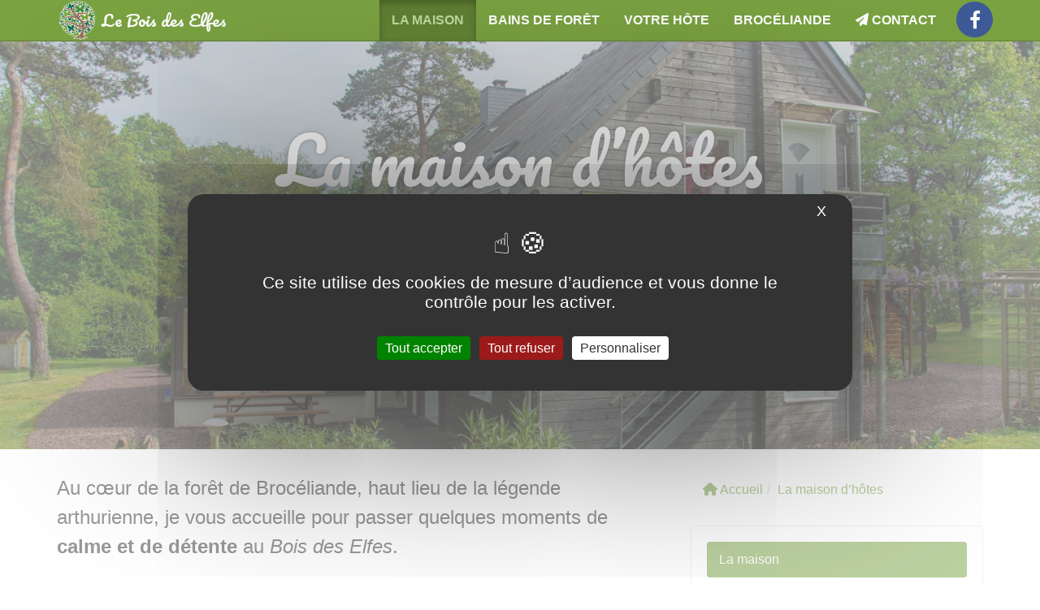

--- FILE ---
content_type: text/html; charset=utf-8
request_url: https://leboisdeselfes.fr/La-maison-d-hotes
body_size: 8307
content:
<!DOCTYPE html>
<html dir="ltr" lang="fr">
<head>
<title>La maison d’hôtes - Le Bois des Elfes</title>
<meta name="description" content="Au c&#339;ur de la for&#234;t de Broc&#233;liande, non-loin de la fontaine de Barenton, je vous propose 2 chambres d&#039;h&#244;tes, l&#039;une au rez-de-chauss&#233;e, l&#039;autre &#224; l&#039;&#233;tage." />
<link rel="canonical" href="https://leboisdeselfes.fr/La-maison-d-hotes" />
<meta property="og:url" content="https://leboisdeselfes.fr/La-maison-d-hotes" />
<meta property="og:title" content="La maison d&#039;h&#244;tes" />
<meta property="og:description" content="Au c&#339;ur de la for&#234;t de Broc&#233;liande, non-loin de la fontaine de Barenton, je vous propose 2 chambres d&#039;h&#244;tes, l&#039;une au rez-de-chauss&#233;e, l&#039;autre &#224; l&#039;&#233;tage." />
<meta property="og:image" content="https://leboisdeselfes.fr/local/cache-vignettes/L1500xH1000/vue_d_ensemble_ar-dd38d.jpg?1760342666" />
<meta property="og:image:width" content="1500" />
<meta property="og:image:height" content="1000" />
<meta http-equiv="Content-Type" content="text/html; charset=utf-8">
<meta http-equiv="X-UA-Compatible" content="IE=edge">

<meta name="viewport" content="width=device-width, initial-scale=1.0">



<link rel='stylesheet' href='local/cache-css/1a2c37d64eb6670dfa677955e6f9e6d8.css?1763140521' type='text/css' />






<!-- insert_head_css -->









 






<script type='text/javascript' src='local/cache-js/111e531810aeaceb41fadce666690b71.js?1760342667'></script>












<!-- insert_head -->



<style type='text/css'>
	img[data-photo].photoshow { cursor: zoom-in; }
	</style>
	



<script type="text/javascript">
// configuration
photoswipe = {
  path: "plugins/photoswipe/v1.2.1/lib/photoswipe//",
  selector: "img[data-photo], a[type]",
  conteneur: ".photoswipe-cont",
  gallery: true, // galerie
  errorMsg: "<div class=\"pswp__error-msg\"><a href=\"%url%\" target=\"_blank\">Image indisponible<\/a>.<\/div>",
  debug: false // debug
};
</script>
<script type='text/javascript' src='plugins/tarteaucitron/v1.7.0/lib/tarteaucitron/tarteaucitron.js' id='tauc'></script>
<script type="text/javascript">
	tarteaucitron.init({
		"privacyUrl": "", /* Privacy policy url */

		"hashtag": "#tarteaucitron", /* Ouverture automatique du panel avec le hashtag */
		"cookieName": "tarteaucitron", /* Cookie name */

		"orientation": "middle", /* le bandeau doit être en haut (top), au milieu (middle) ou en bas (bottom) ? */
		"groupServices": false, /* Group services by category */
		"closePopup": true, /* Show a close X on the banner */

		/* Gestion petit bandeau */
		"showAlertSmall": false, /* afficher le petit bandeau en bas à droite ? */
		"cookieslist": false, /* Afficher la liste des cookies installés ? */

		/* Gestion de la petite icone Cookie */
		"showIcon": false, /* Show cookie Icon or not */
		
		"iconPosition": "BottomRight", /* BottomRight, BottomLeft, TopRight and TopLeft */

		"adblocker": false, /* Afficher un message si un adblocker est détecté */

		/* Gestion grand bandeau */
		"DenyAllCta" : 	true, /* Show the deny all button */
		"AcceptAllCta" : true, /* Show the accept all button when highPrivacy on */
		"highPrivacy": true, /* Si true, affiche le bandeau de consentement. Sinon, le consentement est implicite. */

		"handleBrowserDNTRequest": true, /* If Do Not Track == 1, disallow all */

		"removeCredit": false, /* supprimer le lien vers la source ? */

		"useExternalCss": false, /* If false, the tarteaucitron.css file will be loaded */
		"useExternalJs": false, /* If false, the tarteaucitron.js file will be loaded */

		

		"moreInfoLink": false, /* Show more info link */
		

		"mandatory": false, /* Show a message about mandatory cookies */

	});

	var tarteaucitronCustomText = {
		"alertBigPrivacy": 'Ce site utilise des cookies de mesure d&#8217;audience et vous donne le contrôle pour les activer.',
		
	}

	var tarteaucitronForceLanguage = 'fr';
</script>
<script type="text/javascript">/* <![CDATA[ */
function ancre_douce_init() {
	if (typeof jQuery.localScroll=="function") {
		jQuery.localScroll({autoscroll:false, hash:true, onAfter:function(anchor, settings){ 
			jQuery(anchor).attr('tabindex', -1).on('blur focusout', function () {
				// when focus leaves this element, 
				// remove the tabindex attribute
				jQuery(this).removeAttr('tabindex');
			}).focus();
		}});
	}
}
if (window.jQuery) jQuery(document).ready(function() {
	ancre_douce_init();
	onAjaxLoad(ancre_douce_init);
});
/* ]]> */</script><link rel="alternate" type="application/json+oembed" href="https://leboisdeselfes.fr/oembed.api/?format=json&amp;url=https%3A%2F%2Fleboisdeselfes.fr%2FLa-maison-d-hotes" />
<!-- HTML5 Shim and Respond.js IE8 support of HTML5 elements and media queries -->
<!-- WARNING: Respond.js doesn't work if you view the page via file:// -->
<!--[if lt IE 9]>
	<script src="https://oss.maxcdn.com/html5shiv/3.7.3/html5shiv.min.js"></script>
	<script src="https://oss.maxcdn.com/respond/1.4.2/respond.min.js"></script>
<![endif]-->
<!--[if lte IE 9]>
	<script type="text/javascript" src="plugins/bclds/v2.7.5/js/flexibility.js"></script>
<![endif]-->

<script async src="https://cdnjs.cloudflare.com/ajax/libs/font-awesome/6.6.0/js/all.min.js" integrity="sha512-6sSYJqDreZRZGkJ3b+YfdhB3MzmuP9R7X1QZ6g5aIXhRvR1Y/N/P47jmnkENm7YL3oqsmI6AK+V6AD99uWDnIw==" crossorigin="anonymous" referrerpolicy="no-referrer"></script>

















<meta name="generator" content="SPIP 4.3.6"></head>

<body class="pas_surlignable page_article">

	<a class="sr-only" href="#content">aller au contenu</a>
<!-- Site master nav -->
<header class="navbar navbar-inverse navbar-fixed-top" role="banner">

	<div class="container">

		<div class="navbar-header">

			<button class="navbar-toggle collapsed" type="button" data-toggle="collapse" data-target="#main-navbar-collapse" aria-expanded="false">
				<span class="sr-only">Afficher le menu</span>
				<span class="icon-bar"></span>
				<span class="icon-bar"></span>
				<span class="icon-bar"></span>
      </button>

	  	<a class="navbar-brand" href="https://leboisdeselfes.fr/"><img
	data-src="local/cache-vignettes/L200xH200/siteon0-0c29b.png?1697615447" class='spip_logo lazyload' width='200' height='200'
	alt="" /><span class="brand">Le Bois des Elfes</span></a>

	  </div>

  	<nav class="collapse navbar-collapse" role="navigation" id="main-navbar-collapse">

  		<ul class="nav navbar-nav navbar-right">

  		

  		

			
			


			<li class=" active">
				
					
						
					
				
				<a href="La-maison-d-hotes">La maison</a>

				
				
				

					

				

				

			</li>

  		

  		

  		

			
			


			<li class="">
				
					
				
				<a href="Bains-de-Foret-et-Ateliers-bien-etre">Bains de forêt</a>

				
				
				

					

				

				

			</li>

  		

  		

  		

			
			


			<li class="">
				
					
						
					
				
				<a href="Isab-ailes-votre-hote-5">Votre hôte</a>

				
				
				

					

				

				

			</li>

  		

  		

  		

			
			


			<li class="">
				
					
				
				<a href="Broceliande">Brocéliande</a>

				
				
				

					

				

				

			</li>

  		

  		

			 <li><a href="#contact"><span class="fas fa-paper-plane" aria-hidden=true></span> Contact</a></li>
			 <li><!-- sociaux -->
<div class="sociaux">
	<ul class="sociaux-list">
		 
		<li><a href="https://www.facebook.com/leboisdeselfes" class="facebook spip_out external"> <span class="socicon socicon-facebook"></span><span class="name">Facebook</span></a></li>
	</ul>
</div>
<!-- #sociaux --></li>

  		</ul> <!-- /navbar-nav -->

  	</nav>

	</div>

</header>
	
	
	 
	<div class="jumbotron masthead jumbotron-bg-cover" style="background-image:url(local/cache-gd2/d4/066a7c64f232171cca660c884b9b58.jpg?1697615409);">	<div class="jumbotron-inner">
		<div class="container">
			
			<h1 class="titre surlignable">La maison d&#8217;hôtes</h1>
			<p class="lead soustitre"><span class="soustitre-inner">Au cœur de la forêt de Brocéliande</span></p>
			<div class="intro lead surlignable clearfix"><p>Vous souhaitez vous déconnecter de votre quotidien harassant&nbsp;?</p>
<p><a href="#contact" class='btn btn-lg btn-primary'><span class="fas fa-calendar-check" aria-hidden="true"></span> Réserver en direct</a></p></div>
		</div>
		</div> <!-- /jumbotron-inner -->
	</div> <!-- /jumbotron -->

	<div class="main-container container">

		
		<div class="row">
		<div class="col-md-8">

			<article id="content">
				

				
				

				

				<div class="texte surlignable clearfix"><div class="lead">
<p>Au cœur de la forêt de Brocéliande, haut lieu de la légende arthurienne, je vous accueille pour passer quelques moments de <strong>calme et de détente</strong> au <em>Bois des Elfes</em>.</p>
<p>Vous serez surpris par la beauté du lieu....</p>
</div>
<p>Je vous propose <strong>2 chambres d&#8217;hôtes</strong> décorées avec soin, l&#8217;une au rez-de-chaussée, l&#8217;autre à l&#8217;étage.</p>
<ul class="spip" role="list"><li> <a href="#rdc" class="spip_ancre">Chambre au rez-de-chaussée</a></li><li> <a href="#etage" class="spip_ancre">Chambre à l&#8217;étage</a></li></ul><figure
	role="group"
	class="album album_model album_inline album_images center vignettes"
	id="album_5"
>

	<div class="justifiedGallery" itemscope itemtype="http://schema.org/ImageGallery">
		
		<figure itemprop="associatedMedia" itemscope itemtype="http://schema.org/ImageObject">
		<a href="IMG/jpg/boisdeselfesmauron3419_c_e._berthier-2.jpg" type="image/jpeg" title="BoisdesElfesMauron3419©E Berthier" itemprop="contentUrl" data-photo-w="1000" data-photo-h="667"><img src='local/cache-vignettes/L375xH250/boisdeselfesmauron3419_c_e._berthier-2-00b55.jpg?1697615433' width='375' height='250' class='spip_logo' itemprop='thumbnail' alt='BoisdesElfesMauron3419&#169;E Berthier' /></a>
		<meta itemprop="width" content="1000">
		<meta itemprop="height" content="667">
		<figcaption class="jg-caption" itemprop="caption description">BoisdesElfesMauron3419©E Berthier.</figcaption>
		</figure>
		
		<figure itemprop="associatedMedia" itemscope itemtype="http://schema.org/ImageObject">
		<a href="IMG/jpg/parc-le-bois-des-elfes-2021.jpg" type="image/jpeg" title="Parc Le Bois des Elfes 2021" itemprop="contentUrl" data-photo-w="1125" data-photo-h="1500"><img src='local/cache-vignettes/L188xH250/parc-le-bois-des-elfes-2021-59a21.jpg?1697615456' width='188' height='250' class='spip_logo' itemprop='thumbnail' alt='Parc Le Bois des Elfes 2021' /></a>
		<meta itemprop="width" content="1125">
		<meta itemprop="height" content="1500">
		<figcaption class="jg-caption" itemprop="caption description">Parc Le Bois des Elfes 2021.</figcaption>
		</figure>
		
		<figure itemprop="associatedMedia" itemscope itemtype="http://schema.org/ImageObject">
		<a href="IMG/jpg/boisdeselfesmauron2319_c_e._berthier-2.jpg" type="image/jpeg" title="BoisdesElfesMauron2319©E Berthier" itemprop="contentUrl" data-photo-w="1000" data-photo-h="1500"><img src='local/cache-vignettes/L167xH250/boisdeselfesmauron2319_c_e._berthier-2-9472a.jpg?1697615445' width='167' height='250' class='spip_logo' itemprop='thumbnail' alt='BoisdesElfesMauron2319&#169;E Berthier' /></a>
		<meta itemprop="width" content="1000">
		<meta itemprop="height" content="1500">
		<figcaption class="jg-caption" itemprop="caption description">BoisdesElfesMauron2319©E Berthier.</figcaption>
		</figure>
		
		<figure itemprop="associatedMedia" itemscope itemtype="http://schema.org/ImageObject">
		<a href="IMG/jpg/boisdeselfesmauron3019_c_e._berthier-2.jpg" type="image/jpeg" title="BoisdesElfesMauron3019©E Berthier" itemprop="contentUrl" data-photo-w="1000" data-photo-h="667"><img src='local/cache-vignettes/L375xH250/boisdeselfesmauron3019_c_e._berthier-2-2280b.jpg?1697615433' width='375' height='250' class='spip_logo' itemprop='thumbnail' alt='BoisdesElfesMauron3019&#169;E Berthier' /></a>
		<meta itemprop="width" content="1000">
		<meta itemprop="height" content="667">
		<figcaption class="jg-caption" itemprop="caption description">BoisdesElfesMauron3019©E Berthier.</figcaption>
		</figure>
		
		<figure itemprop="associatedMedia" itemscope itemtype="http://schema.org/ImageObject">
		<a href="IMG/jpg/le-chat-le-bois-des-elfes-2021.jpg" type="image/jpeg" title="Le chat Le Bois des Elfes 2021" itemprop="contentUrl" data-photo-w="1125" data-photo-h="1500"><img src='local/cache-vignettes/L188xH250/le-chat-le-bois-des-elfes-2021-2426b.jpg?1697615456' width='188' height='250' class='spip_logo' itemprop='thumbnail' alt='Le chat Le Bois des Elfes 2021' /></a>
		<meta itemprop="width" content="1125">
		<meta itemprop="height" content="1500">
		<figcaption class="jg-caption" itemprop="caption description">Le chat Le Bois des Elfes 2021.</figcaption>
		</figure>
		
		<figure itemprop="associatedMedia" itemscope itemtype="http://schema.org/ImageObject">
		<a href="IMG/jpg/boisdeselfesmauron2219_c_e._berthier-2.jpg" type="image/jpeg" title="BoisdesElfesMauron2219©E Berthier" itemprop="contentUrl" data-photo-w="908" data-photo-h="1500"><img src='local/cache-vignettes/L151xH250/boisdeselfesmauron2219_c_e._berthier-2-fde92.jpg?1697615446' width='151' height='250' class='spip_logo' itemprop='thumbnail' alt='BoisdesElfesMauron2219&#169;E Berthier' /></a>
		<meta itemprop="width" content="908">
		<meta itemprop="height" content="1500">
		<figcaption class="jg-caption" itemprop="caption description">BoisdesElfesMauron2219©E Berthier.</figcaption>
		</figure>
		
		<figure itemprop="associatedMedia" itemscope itemtype="http://schema.org/ImageObject">
		<a href="IMG/jpg/boisdeselfesmauron3719_c_e._berthier-2.jpg" type="image/jpeg" title="BoisdesElfesMauron3719©E Berthier" itemprop="contentUrl" data-photo-w="1000" data-photo-h="667"><img src='local/cache-vignettes/L375xH250/boisdeselfesmauron3719_c_e._berthier-2-51676.jpg?1697615433' width='375' height='250' class='spip_logo' itemprop='thumbnail' alt='BoisdesElfesMauron3719&#169;E Berthier' /></a>
		<meta itemprop="width" content="1000">
		<meta itemprop="height" content="667">
		<figcaption class="jg-caption" itemprop="caption description">BoisdesElfesMauron3719©E Berthier.</figcaption>
		</figure>
		
	</div>

	 
		<figcaption class="album__caption spip_doc_legende">
			<strong class="album__heading spip_doc_titre">Le Parc
</strong>
			
			
		</figcaption>
	

</figure>
<p>Dans <strong>un parc jouxtant la forêt</strong>, vous serez accueillis confortablement. <br class='autobr' />
Vous apprécierez la proximité de la fameuse <a href="https://broceliande.guide/La-fontaine-de-Barenton" class="spip_out" rel="external">fontaine de Barenton</a> ainsi que de nombreuses balades depuis la maison avec accès direct à la forêt.</p>
<p>Les animaux ne sont pas acceptés</p>
<div
	class="spip_document_188 spip_document spip_documents spip_document_video spip_documents_center spip_document_center ressource oembed oembed_video oembed_video oembed_youtube"
	
>
	<figure class="spip_doc_inner">
		<div class="oembed oe-video async clearfix center" style="max-width:800px;">
	<div class="rwd-video-container oe-play-button"
		style="width:100%;height:0;padding-bottom:56.25%;background-image:url('https://leboisdeselfes.fr/local/cache-vignettes/L1200xH675/bois_des_elfes_uhd-dd642.jpg?1760343235');background-repeat:no-repeat;background-position:center;background-size:cover;"
			 
			onclick="if (jQuery(this).is('.oe-play-button')){jQuery(this).removeClass('oe-play-button').addClass('loading').html(decodeURIComponent('%3Ciframe%20width%3D%22800%22%20height%3D%22450%22%20src%3D%22https%3A%2F%2Fwww.youtube-nocookie.com%2Fembed%2FJ1dlmSuybXo%3Ffeature%3Doembed%26rel%3D0%26autoplay%3D1%22%20frameborder%3D%220%22%20allow%3D%22accelerometer%3B%20autoplay%3B%20clipboard-write%3B%20encrypted-media%3B%20gyroscope%3B%20picture-in-picture%3B%20web-share%22%20referrerpolicy%3D%22strict-origin-when-cross-origin%22%20allowfullscreen%20title%3D%22Le%20Bois%20des%20Elfes%20%3A%20maison%20d%26%2339%3Bh%C3%B4tes%20en%20for%C3%AAt%20de%20Broc%C3%A9liande%22%3E%3C%2Fiframe%3E'));}"
		>
			 <button onclick="jQuery(this).parent().trigger('click');"><span class="oe-play-button_label">Lecture</span></button>
			
	</div>
	<style><!--/**/.oe-video .loading {background-image:url("prive/themes/spip/images/searching.gif")!important;background-size:auto !important;}/**/--></style>
</div>
 
<figcaption class='jg-caption  spip_doc_legende'>
	 <div class='spip_doc_titre '><strong><a href="https://www.youtube.com/watch?v=J1dlmSuybXo&amp;rel=0" class="spip_out" rel="external">Le Bois des Elfes&nbsp;: maison d&#8217;hôtes en forêt de Brocéliande</a>
</strong></div>
	 
	 <div class='spip_doc_credits text-muted  '><a href="https://www.youtube.com/@Broceliande" class="spip_out" rel="external">Brocéliande</a>
</div>
</figcaption>
	</figure>
</div>
<p>Avoir la chance de découvrir les lieux , vue d&#8217;en haut. C&#8217;est une manière très précise de nous connaitre dans notre environnement en lisière de la forêt de Brocéliande.</p>
<h2 class="spip">Tarifs</h2>
<p>Nos prix s&#8217;entendent "Taxe de séjour inclue"</p>
<table class="table spip">
<tbody>
<tr class='row_odd odd'>
<td>-</td>
<td><strong>1 personne</strong></td>
<td><strong>2 personnes</strong></td>
<td><strong>3 personnes</strong></td></tr>
<tr class='row_even even'>
<td>Tarif (Petit déjeuner compris)</td>
<td>75€</td>
<td>95€</td>
<td>115€</td></tr>
</tbody>
</table><div class="card-deck card-deck-offre"><div id="offre2" class="card card-pricing"  itemprop="makesOffer" itemscope itemtype="http://schema.org/Offer"> <meta itemprop="name" content="Nuit&#233;e pour 2 personnes" /><meta itemprop="priceCurrency" content="EUR" /><meta itemprop="price" content="95" />

	<div class="card-body">

		<div class="card-text"><p><span class='spip_icone'><span class="fas fa-bed fa-2x fa-fw"></span></span><br class='autobr' />
Nuitée 2 personnes</p>
<p><span class='spip_icone'><span class="fa fa-coffee fa-fw"></span></span> Petit déjeuner compris</p></div>

		<p class="card-text m-t-md bg-primary"><span class="card-pricing-price"> 95€</span></p>
		<div class="card-text small text-muted"><p><a href="#contact" class='btn btn-default'><span class="fas fa-calendar-check" aria-hidden="true"></span> Réserver en direct</a></p></div>
	</div>

</div><div id="offre4" class="card card-pricing"  itemprop="makesOffer" itemscope itemtype="http://schema.org/Offer"> <meta itemprop="name" content="D&#238;ner" /><meta itemprop="priceCurrency" content="EUR" /><meta itemprop="price" content="20" />

	<div class="card-body">

		<div class="card-text"><p><span class='spip_icone'><span class="fas fa-utensils fa-2x fa-fw"></span></span><br class='autobr' />
Une cuisine maison et de saison <br class='autobr' />
Entrée, plat et Dessert</p></div>

		<p class="card-text m-t-md bg-primary"><span class="card-pricing-price"> 20€</span> <small>/personne</small></p>
		<div class="card-text small text-muted"><p>Merci de réserver 24 heures à l&#8217;avance</p></div>
	</div>

</div></div>
<div class="card-deck card-deck-offre"><div id="offre3" class="card card-pricing"  itemprop="makesOffer" itemscope itemtype="http://schema.org/Offer"> <meta itemprop="name" content="Initiation bain de for&#234;t" /><meta itemprop="priceCurrency" content="EUR" /><meta itemprop="price" content="50" />

	<div class="card-body">

		<div class="card-text"><p><span class='spip_icone'><span class="fas fa-tree fa-2x fa-fw"></span></span><br class='autobr' />
<strong>Bain de forêt</strong></p>
<p>Je vous donne rendez-vous au milieu des arbres pour vivre l&#8217;expérience d&#8217;un bain de forêt porteur de multiples bienfaits.</p>
<p>groupe de 5 personnes maximum</p></div>

		<p class="card-text m-t-md bg-primary"><small class="text-muted">La demi-journée</small><br><span class="card-pricing-price"> 50€</span> <small>/ pers.</small></p>
		<div class="card-text small text-muted"><p><small class="spip"><a href="Bien-etre-et-ressourcement-en-foret-de-Broceliande" class="spip_in">Bain de forêt</a></small><br class='autobr' />
<em>Sauf Septembre et octobre à cause de l&#8217;ouverture de la chasse</em></p></div>
	</div>

</div></div><hr class="soften" />
<p><a id="rdc"></a></p>
<h2 class="spip">Chambre au rez-de-chaussée</h2>
<p>Chambre avec deux lits de 90 ou un lit de 180 à votre convenance.</p>
<p>Salle de bain avec douche et lavabo, WC séparé.</p>
<p><span class="fa-solid fa-angle-right"></span>&nbsp;Equipement&nbsp;: Petit bureau, coin salon, bouilloire, Wifi.</p>
<figure
	role="group"
	class="album album_model album_inline album_images vignettes"
	id="album_2"
>

	<div class="justifiedGallery" itemscope itemtype="http://schema.org/ImageGallery">
		
		<figure itemprop="associatedMedia" itemscope itemtype="http://schema.org/ImageObject">
		<a href="IMG/jpg/bois-des-elfes-2024-img_0.jpg" type="image/jpeg" title="Chambre au rez-de-chaussée" itemprop="contentUrl" data-photo-w="1500" data-photo-h="1125"><img src='local/cache-vignettes/L333xH250/bois-des-elfes-2024-img_0-b3549.jpg?1760342685' width='333' height='250' class='spip_logo' itemprop='thumbnail' alt='Chambre au rez-de-chauss&#233;e' /></a>
		<meta itemprop="width" content="1500">
		<meta itemprop="height" content="1125">
		<figcaption class="jg-caption" itemprop="caption description">Chambre au rez-de-chaussée. Avec son lit en 180
</figcaption>
		</figure>
		
		<figure itemprop="associatedMedia" itemscope itemtype="http://schema.org/ImageObject">
		<a href="IMG/jpg/bois-des-elfes-2024-img_2.jpg" type="image/jpeg" title="Chambre au rez-de-chaussée" itemprop="contentUrl" data-photo-w="1500" data-photo-h="1125"><img src='local/cache-vignettes/L333xH250/bois-des-elfes-2024-img_2-9eb22.jpg?1760342686' width='333' height='250' class='spip_logo' itemprop='thumbnail' alt='Chambre au rez-de-chauss&#233;e' /></a>
		<meta itemprop="width" content="1500">
		<meta itemprop="height" content="1125">
		<figcaption class="jg-caption" itemprop="caption description">Chambre au rez-de-chaussée.</figcaption>
		</figure>
		
		<figure itemprop="associatedMedia" itemscope itemtype="http://schema.org/ImageObject">
		<a href="IMG/jpg/bois-des-elfes-2024-img_1.jpg" type="image/jpeg" title="Chambre au rez-de-chaussée" itemprop="contentUrl" data-photo-w="1500" data-photo-h="1126"><img src='local/cache-vignettes/L333xH250/bois-des-elfes-2024-img_1-be80a.jpg?1760342686' width='333' height='250' class='spip_logo' itemprop='thumbnail' alt='Chambre au rez-de-chauss&#233;e' /></a>
		<meta itemprop="width" content="1500">
		<meta itemprop="height" content="1126">
		<figcaption class="jg-caption" itemprop="caption description">Chambre au rez-de-chaussée.</figcaption>
		</figure>
		
		<figure itemprop="associatedMedia" itemscope itemtype="http://schema.org/ImageObject">
		<a href="IMG/jpg/bois-des-elfes-2024-img_4.jpg" type="image/jpeg" title="Chambre au rez-de-chaussée" itemprop="contentUrl" data-photo-w="1500" data-photo-h="1125"><img src='local/cache-vignettes/L333xH250/bois-des-elfes-2024-img_4-ca6a3.jpg?1760342686' width='333' height='250' class='spip_logo' itemprop='thumbnail' alt='Chambre au rez-de-chauss&#233;e' /></a>
		<meta itemprop="width" content="1500">
		<meta itemprop="height" content="1125">
		<figcaption class="jg-caption" itemprop="caption description">Chambre au rez-de-chaussée.</figcaption>
		</figure>
		
		<figure itemprop="associatedMedia" itemscope itemtype="http://schema.org/ImageObject">
		<a href="IMG/jpg/boisdeselfesmauron1619_c_e._berthier-2.jpg" type="image/jpeg" title="Chambre au rez-de-chaussée" itemprop="contentUrl" data-photo-w="1000" data-photo-h="1500"><img src='local/cache-vignettes/L167xH250/boisdeselfesmauron1619_c_e._berthier-2-65513.jpg?1697615446' width='167' height='250' class='spip_logo' itemprop='thumbnail' alt='Chambre au rez-de-chauss&#233;e' /></a>
		<meta itemprop="width" content="1000">
		<meta itemprop="height" content="1500">
		<figcaption class="jg-caption" itemprop="caption description">Chambre au rez-de-chaussée. Avec ses deux lits en 90
</figcaption>
		</figure>
		
		<figure itemprop="associatedMedia" itemscope itemtype="http://schema.org/ImageObject">
		<a href="IMG/jpg/boisdeselfesmauron819_c_e._berthier-2.jpg" type="image/jpeg" title="Salle d&#039;eau - Chambre au rez-de-chaussée" itemprop="contentUrl" data-photo-w="1000" data-photo-h="1500"><img src='local/cache-vignettes/L167xH250/boisdeselfesmauron819_c_e._berthier-2-26890.jpg?1697615446' width='167' height='250' class='spip_logo' itemprop='thumbnail' alt='Salle d&#039;eau - Chambre au rez-de-chauss&#233;e' /></a>
		<meta itemprop="width" content="1000">
		<meta itemprop="height" content="1500">
		<figcaption class="jg-caption" itemprop="caption description">Salle d&#8217;eau - Chambre au rez-de-chaussée.</figcaption>
		</figure>
		
	</div>

	 
		<figcaption class="album__caption spip_doc_legende">
			<strong class="album__heading spip_doc_titre">Chambre au rez-de-chaussée
</strong>
			
			
		</figcaption>
	

</figure><hr class="soften" />
<p><a id="etage"></a></p>
<h2 class="spip">Chambre à l&#8217;étage</h2>
<p>Chambre avec un lit de 160 et un lit de 90</p>
<p>Salle de bain avec douche et lavabo, WC séparé.</p>
<p><span class="fa-solid fa-angle-right"></span>&nbsp;Equipement&nbsp;: Petit bureau, coin salon, bouilloire, Wifi.</p>
<figure
	role="group"
	class="album album_model album_inline album_images vignettes"
	id="album_3"
>

	<div class="justifiedGallery" itemscope itemtype="http://schema.org/ImageGallery">
		
		<figure itemprop="associatedMedia" itemscope itemtype="http://schema.org/ImageObject">
		<a href="IMG/jpg/chambre-etage-le-bois-des-elfes-01.jpg" type="image/jpeg" title="Chambre à l&#039;étage - Le Bois des Elfes" itemprop="contentUrl" data-photo-w="1500" data-photo-h="1098"><img src='local/cache-vignettes/L342xH250/chambre-etage-le-bois-des-elfes-01-18acc.jpg?1697615456' width='342' height='250' class='spip_logo' itemprop='thumbnail' alt='Chambre &#224; l&#039;&#233;tage - Le Bois des Elfes' /></a>
		<meta itemprop="width" content="1500">
		<meta itemprop="height" content="1098">
		<figcaption class="jg-caption" itemprop="caption description">Chambre à l&#8217;étage - Le Bois des Elfes.</figcaption>
		</figure>
		
		<figure itemprop="associatedMedia" itemscope itemtype="http://schema.org/ImageObject">
		<a href="IMG/jpg/chambre-etage-le-bois-des-elfes-02.jpg" type="image/jpeg" title="Chambre à l&#039;étage - Le Bois des Elfes" itemprop="contentUrl" data-photo-w="1134" data-photo-h="1500"><img src='local/cache-vignettes/L189xH250/chambre-etage-le-bois-des-elfes-02-02f45.jpg?1697615448' width='189' height='250' class='spip_logo' itemprop='thumbnail' alt='Chambre &#224; l&#039;&#233;tage - Le Bois des Elfes' /></a>
		<meta itemprop="width" content="1134">
		<meta itemprop="height" content="1500">
		<figcaption class="jg-caption" itemprop="caption description">Chambre à l&#8217;étage - Le Bois des Elfes.</figcaption>
		</figure>
		
		<figure itemprop="associatedMedia" itemscope itemtype="http://schema.org/ImageObject">
		<a href="IMG/jpg/chambre-etage-le-bois-des-elfes-03.jpg" type="image/jpeg" title="Chambre à l&#039;étage - Le Bois des Elfes" itemprop="contentUrl" data-photo-w="1082" data-photo-h="1500"><img src='local/cache-vignettes/L180xH250/chambre-etage-le-bois-des-elfes-03-82911.jpg?1697615456' width='180' height='250' class='spip_logo' itemprop='thumbnail' alt='Chambre &#224; l&#039;&#233;tage - Le Bois des Elfes' /></a>
		<meta itemprop="width" content="1082">
		<meta itemprop="height" content="1500">
		<figcaption class="jg-caption" itemprop="caption description">Chambre à l&#8217;étage - Le Bois des Elfes.</figcaption>
		</figure>
		
	</div>

	 
		<figcaption class="album__caption spip_doc_legende">
			<strong class="album__heading spip_doc_titre">Chambre à l’étage
</strong>
			
			
		</figcaption>
	

</figure><ul class="spip" role="list"><li> <a href="#rdc" class="spip_ancre">Chambre au rez-de-chaussée</a></li><li> <a href="#etage" class="spip_ancre">Chambre à l&#8217;étage</a></li></ul></div>

				

				<aside>

					

					
					 					

					
					

				</aside>

				<footer>

					
					
					

				</footer>

			</article>

		</div>


		<div class="col-md-4">

			<aside class="aside hidden-print" role="complementary">

	 

	
	<ol class="breadcrumb" itemscope itemtype="http://schema.org/BreadcrumbList"><li itemprop="itemListElement" itemscope
	itemtype="http://schema.org/ListItem"><a href="https://leboisdeselfes.fr/" itemprop="item"><span class="fas fa-home" aria-hidden="true"></span> <span itemprop="name">Accueil</span></a><meta itemprop="position" content="1" /></li><li itemprop="itemListElement" itemscope
	itemtype="http://schema.org/ListItem" class="active"><a itemprop="item" href="La-maison-d-hotes"><span itemprop="name">La maison d’hôtes</span></a><meta itemprop="position" content="2" /></li></ol>

	 
	

	
	

	
	

	
	

	
	
	<div class="nav-sub" role="navigation">
		<ul class="nav nav-pills nav-stacked">
		
		
		
			<li class="active"><a href="La-maison-d-hotes">La maison</a></li>
		
		
		
		
			<li><a href="Bains-de-Foret-et-Ateliers-bien-etre">Bains de forêt</a></li>
		
		
		
		
			<li><a href="Isab-ailes-votre-hote-5">Votre hôte</a></li>
		
		
		
		
			<li><a href="Broceliande">Brocéliande</a></li>
		
		
		</ul>
	</div>
	

</aside><!--/aside-->
		</div>
		</div><!--/row-->

	</div><!--/container-->



<footer class="footer" role="contentinfo" id="footer">
	<div class="container">
	<div class="row">

		<div class="footer12" id="about">

			

				<article class="apropos">

				


					<strong class="surlignable h3">À propos...</strong><hr class="soften">
					


					

					 
					<div class="chapo lead surlignable"><p>Isab&#8217;ailes vous accueille au cœur de la <a href="Broceliande" class="spip_in">forêt de Brocéliande</a>, non-loin de la fontaine de Barenton.</p></div>

					<div class="texte surlignable clearfix"><p><a href="https://www.tripadvisor.fr/Hotel_Review-g1915700-d7047702-Reviews-Le_Bois_des_Elfes-Mauron_Morbihan_Brittany.html" class='btn spip_out btn-default'><span class="far fa-comments" aria-hidden="true"></span> Avis de voyageur</a></p></div>


				

				</article>

			

			


		</div><!-- /footer12 -->




		<div class="footer22" id="contact">
		<strong class="h3">Contact</strong><hr class="soften">


			
			 
			 
			<a href="tel:0661940801" title="Le Bois des Elfes" class="btn btn-default  btn-callus" data-callus="Appelez-nous" data-number="06 61 94 08 01 "><span class="fas fa-2x fa-mobile-alt" aria-hidden="true"></span><br>06 61 94 08 01 </a>
			
			

			
				
				 
			

			<a href="contact#formulaire_contact" class="btn btn-primary hidden-print"><span class="fas fa-2x fa-paper-plane" aria-hidden="true"></span><br>Envoyer un message</a>


			<div class="adresse">

			
				<p><span class="fas fa-envelope fa-2x" aria-hidden="true"></span></p>
			
			<address>
			<strong>Le Bois des Elfes</strong>
			<br>Le Parc Jacques

			<br>La Saudraie

			
			<br>56430 Mauron
			<br>Bretagne, <span class="pays">France</span>
			</address>
			

			

			
			 
			<p><a href="contact#carte" class="btn btn-map"><span class="fas fa-map-marked-alt" aria-hidden="true"></span> Sur la carte</a></p>
			

			</div>

		 <strong class="h3 m-b">Suivez-nous</strong><!-- sociaux -->
<div class="sociaux">
	<ul class="sociaux-list">
		 
		<li><a href="https://www.facebook.com/leboisdeselfes" class="facebook spip_out external"> <span class="socicon socicon-facebook"></span><span class="name">Facebook</span></a></li>
	</ul>
</div>
<!-- #sociaux -->
		</div><!-- /footer22 -->



	</div><!-- /row -->

	


	<p class="text-right hidden-print"><a href="#content">Haut de page <span class="fas fa-arrow-circle-up" aria-hidden="true"></span></a></p>

	</div>

	<div class="mentions" id="mentions">
		<div class="container">
			<ul class="list-inline">
				<li>&copy;  2012-2026 Le Bois des Elfes <span class="visible-print-inline">https://leboisdeselfes.fr</span></li>

			
				
					<li class="hidden-print"><a href="Informations-legales" class="spip_in">Informations légales</a></li>
				
			

				 <li class="hidden-print"><a href="javascript:tarteaucitron.userInterface.openPanel();" class="spip_in">Gestion des cookies</a></li>

				<li class="hidden-print">  <a href="spip.php?page=login&amp;url=La-maison-d-hotes" rel="nofollow" class="login_modal btn btn-default btn-sm">Se connecter <span class="fas fa-chevron-right"></span></a></li>

				<li class="me hidden-print">Réalisé par <a href="http://bcld.net" class="spip_out" rel="nofollow">Bcld.net</a></li>
			</ul>
		</div>
	</div><!-- /mentions -->
</footer>
<script type="text/javascript">tarteaucitron.user.gtagUa = 'G-7XJ1NWMG5T';

(tarteaucitron.job = tarteaucitron.job || []).push('gtag');
</script><script>
		// Dynamically import the LazySizes library
		var lazySizesScript = document.createElement('script');
		lazySizesScript.async = true;
		lazySizesScript.src = 'https://cdnjs.cloudflare.com/ajax/libs/lazysizes/5.3.1/lazysizes.min.js';
		document.body.appendChild(lazySizesScript);
	</script>
</body>
</html>



--- FILE ---
content_type: text/css
request_url: https://leboisdeselfes.fr/sites/leboisdeselfes.fr/local/cache-css/1a2c37d64eb6670dfa677955e6f9e6d8.css?1763140521
body_size: 45689
content:
@import url('https://fonts.googleapis.com/css2?family=Pacifico&display=swap');
/* compact [
	sites/leboisdeselfes.fr/local/cache-less/bootstrap-cssify-8fc6a97.css?1760342679
	sites/leboisdeselfes.fr/local/cache-less/justifiedGallery-cssify-b0a27c1.css?1760342679
	plugins/bootspip/v1.3.5/bootstrap2spip/css/spip.css?1711696618
	plugins/sociaux/v2.4.3/lib/socicon/style.css?1746623969
	plugins/sociaux/v2.4.3/css/sociaux.css?1746623966
	plugins/gis/v5.5.0/lib/leaflet/dist/leaflet.css
	plugins/gis/v5.5.0/lib/leaflet/plugins/leaflet-plugins.css
	plugins/gis/v5.5.0/lib/leaflet/plugins/leaflet.markercluster.css
	plugins/gis/v5.5.0/css/leaflet_nodirection.css
	plugins/bclds/v2.7.5/css/albums.css
	plugins/bclds/v2.7.5/css/oembed.css?1731086817
	sites/leboisdeselfes.fr/local/cache-less/photoswipe-cssify-b3c9a85.css?1760342679
	sites/leboisdeselfes.fr/local/cache-less/bclds-theme-cssify-f74271a.css?1763140521
	plugins/photoswipe/v1.2.1/lib/photoswipe/photoswipe.css
	plugins/photoswipe/v1.2.1/lib/photoswipe/default-skin/default-skin.css
	sites/leboisdeselfes.fr/local/cache-css/cssdyn-tarteaucitron_custom_css-b033dd8d.css?1760342667
] 84.7% */

/* sites/leboisdeselfes.fr/local/cache-less/bootstrap-cssify-8fc6a97.css?1760342679 */
/*!
* Bootstrap v3.4.1 (https://getbootstrap.com/)
* Copyright 2011-2019 Twitter,Inc.
* Licensed under MIT (https://github.com/twbs/bootstrap/blob/master/LICENSE)
*/
/*! normalize.css v3.0.3 | MIT License | github.com/necolas/normalize.css */
html{font-family:sans-serif;-ms-text-size-adjust:100%;-webkit-text-size-adjust:100%}
body{margin:0}
article,aside,details,figcaption,figure,footer,header,hgroup,main,menu,nav,section,summary{display:block}
audio,canvas,progress,video{display:inline-block;vertical-align:baseline}
audio:not([controls]){display:none;height:0}
[hidden],template{display:none}
a{background-color:transparent}
a:active,a:hover{outline:0}
abbr[title]{border-bottom:none;text-decoration:underline;text-decoration:underline dotted}
b,strong{font-weight:700}
dfn{font-style:italic}
h1{font-size:2em;margin:.67em 0}
mark{background:#ff0;color:#000}
small{font-size:80%}
sub,sup{font-size:75%;line-height:0;position:relative;vertical-align:baseline}
sup{top:-.5em}
sub{bottom:-.25em}
img{border:0}
svg:not(:root){overflow:hidden}
figure{margin:1em 40px}
hr{box-sizing:content-box;height:0}
pre{overflow:auto}
code,kbd,pre,samp{font-family:monospace,monospace;font-size:1em}
button,input,optgroup,select,textarea{color:inherit;font:inherit;margin:0}
button{overflow:visible}
button,select{text-transform:none}
button,html input[type="button"],input[type="reset"],input[type="submit"]{-webkit-appearance:button;cursor:pointer}
button[disabled],html input[disabled]{cursor:default}
button::-moz-focus-inner,input::-moz-focus-inner{border:0;padding:0}
input{line-height:normal}
input[type="checkbox"],input[type="radio"]{box-sizing:border-box;padding:0}
input[type="number"]::-webkit-inner-spin-button,input[type="number"]::-webkit-outer-spin-button{height:auto}
input[type="search"]{-webkit-appearance:textfield;box-sizing:content-box}
input[type="search"]::-webkit-search-cancel-button,input[type="search"]::-webkit-search-decoration{-webkit-appearance:none}
fieldset{border:1px solid silver;margin:0 2px;padding:.35em .625em .75em}
legend{border:0;padding:0}
textarea{overflow:auto}
optgroup{font-weight:700}
table{border-collapse:collapse;border-spacing:0}
td,th{padding:0}
/*! Source:https://github.com/h5bp/html5-boilerplate/blob/master/src/css/main.css */
@media print{*,*:before,*:after{color:#000!important;text-shadow:none!important;background:transparent!important;box-shadow:none!important}
a,a:visited{text-decoration:underline}
a[href]:after{content:" (" attr(href) ")"}
abbr[title]:after{content:" (" attr(title) ")"}
a[href^="#"]:after,a[href^="javascript:"]:after{content:""}
pre,blockquote{border:1px solid #999;page-break-inside:avoid}
thead{display:table-header-group}
tr,img{page-break-inside:avoid}
img{max-width:100%!important}
p,h2,h3{orphans:3;widows:3}
h2,h3{page-break-after:avoid}
.navbar{display:none}
.btn > .caret,.dropup > .btn > .caret{border-top-color:#000!important}
.label{border:1px solid #000}
.table{border-collapse:collapse!important}
.table td,.table th{background-color:#fff!important}
.table-bordered th,.table-bordered td{border:1px solid #ddd!important}}
@media print{a.btn[href]:after{content:""}
.main-container > .row > .col-md-8{width:auto;float:none}}
@media print and print{.main-container > .row > .col-md-4{display:none!important}}
@font-face{font-family:"Glyphicons Halflings";src:url("//leboisdeselfes.fr/plugins/bootspip/v1.3.5/bootstrap/fonts/glyphicons-halflings-regular.eot");src:url("//leboisdeselfes.fr/plugins/bootspip/v1.3.5/bootstrap/fonts/glyphicons-halflings-regular.eot?#iefix") format("embedded-opentype"),url("//leboisdeselfes.fr/plugins/bootspip/v1.3.5/bootstrap/fonts/glyphicons-halflings-regular.woff2") format("woff2"),url("//leboisdeselfes.fr/plugins/bootspip/v1.3.5/bootstrap/fonts/glyphicons-halflings-regular.woff") format("woff"),url("//leboisdeselfes.fr/plugins/bootspip/v1.3.5/bootstrap/fonts/glyphicons-halflings-regular.ttf") format("truetype"),url("//leboisdeselfes.fr/plugins/bootspip/v1.3.5/bootstrap/fonts/glyphicons-halflings-regular.svg#glyphicons_halflingsregular") format("svg")}
.glyphicon{position:relative;top:1px;display:inline-block;font-family:"Glyphicons Halflings";font-style:normal;font-weight:400;line-height:1;-webkit-font-smoothing:antialiased;-moz-osx-font-smoothing:grayscale}
.glyphicon-asterisk:before{content:"\002a"}
.glyphicon-plus:before{content:"\002b"}
.glyphicon-euro:before,.glyphicon-eur:before{content:"\20ac"}
.glyphicon-minus:before{content:"\2212"}
.glyphicon-cloud:before{content:"\2601"}
.glyphicon-envelope:before{content:"\2709"}
.glyphicon-pencil:before{content:"\270f"}
.glyphicon-glass:before{content:"\e001"}
.glyphicon-music:before{content:"\e002"}
.glyphicon-search:before{content:"\e003"}
.glyphicon-heart:before{content:"\e005"}
.glyphicon-star:before{content:"\e006"}
.glyphicon-star-empty:before{content:"\e007"}
.glyphicon-user:before{content:"\e008"}
.glyphicon-film:before{content:"\e009"}
.glyphicon-th-large:before{content:"\e010"}
.glyphicon-th:before{content:"\e011"}
.glyphicon-th-list:before{content:"\e012"}
.glyphicon-ok:before{content:"\e013"}
.glyphicon-remove:before{content:"\e014"}
.glyphicon-zoom-in:before{content:"\e015"}
.glyphicon-zoom-out:before{content:"\e016"}
.glyphicon-off:before{content:"\e017"}
.glyphicon-signal:before{content:"\e018"}
.glyphicon-cog:before{content:"\e019"}
.glyphicon-trash:before{content:"\e020"}
.glyphicon-home:before{content:"\e021"}
.glyphicon-file:before{content:"\e022"}
.glyphicon-time:before{content:"\e023"}
.glyphicon-road:before{content:"\e024"}
.glyphicon-download-alt:before{content:"\e025"}
.glyphicon-download:before{content:"\e026"}
.glyphicon-upload:before{content:"\e027"}
.glyphicon-inbox:before{content:"\e028"}
.glyphicon-play-circle:before{content:"\e029"}
.glyphicon-repeat:before{content:"\e030"}
.glyphicon-refresh:before{content:"\e031"}
.glyphicon-list-alt:before{content:"\e032"}
.glyphicon-lock:before{content:"\e033"}
.glyphicon-flag:before{content:"\e034"}
.glyphicon-headphones:before{content:"\e035"}
.glyphicon-volume-off:before{content:"\e036"}
.glyphicon-volume-down:before{content:"\e037"}
.glyphicon-volume-up:before{content:"\e038"}
.glyphicon-qrcode:before{content:"\e039"}
.glyphicon-barcode:before{content:"\e040"}
.glyphicon-tag:before{content:"\e041"}
.glyphicon-tags:before{content:"\e042"}
.glyphicon-book:before{content:"\e043"}
.glyphicon-bookmark:before{content:"\e044"}
.glyphicon-print:before{content:"\e045"}
.glyphicon-camera:before{content:"\e046"}
.glyphicon-font:before{content:"\e047"}
.glyphicon-bold:before{content:"\e048"}
.glyphicon-italic:before{content:"\e049"}
.glyphicon-text-height:before{content:"\e050"}
.glyphicon-text-width:before{content:"\e051"}
.glyphicon-align-left:before{content:"\e052"}
.glyphicon-align-center:before{content:"\e053"}
.glyphicon-align-right:before{content:"\e054"}
.glyphicon-align-justify:before{content:"\e055"}
.glyphicon-list:before{content:"\e056"}
.glyphicon-indent-left:before{content:"\e057"}
.glyphicon-indent-right:before{content:"\e058"}
.glyphicon-facetime-video:before{content:"\e059"}
.glyphicon-picture:before{content:"\e060"}
.glyphicon-map-marker:before{content:"\e062"}
.glyphicon-adjust:before{content:"\e063"}
.glyphicon-tint:before{content:"\e064"}
.glyphicon-edit:before{content:"\e065"}
.glyphicon-share:before{content:"\e066"}
.glyphicon-check:before{content:"\e067"}
.glyphicon-move:before{content:"\e068"}
.glyphicon-step-backward:before{content:"\e069"}
.glyphicon-fast-backward:before{content:"\e070"}
.glyphicon-backward:before{content:"\e071"}
.glyphicon-play:before{content:"\e072"}
.glyphicon-pause:before{content:"\e073"}
.glyphicon-stop:before{content:"\e074"}
.glyphicon-forward:before{content:"\e075"}
.glyphicon-fast-forward:before{content:"\e076"}
.glyphicon-step-forward:before{content:"\e077"}
.glyphicon-eject:before{content:"\e078"}
.glyphicon-chevron-left:before{content:"\e079"}
.glyphicon-chevron-right:before{content:"\e080"}
.glyphicon-plus-sign:before{content:"\e081"}
.glyphicon-minus-sign:before{content:"\e082"}
.glyphicon-remove-sign:before{content:"\e083"}
.glyphicon-ok-sign:before{content:"\e084"}
.glyphicon-question-sign:before{content:"\e085"}
.glyphicon-info-sign:before{content:"\e086"}
.glyphicon-screenshot:before{content:"\e087"}
.glyphicon-remove-circle:before{content:"\e088"}
.glyphicon-ok-circle:before{content:"\e089"}
.glyphicon-ban-circle:before{content:"\e090"}
.glyphicon-arrow-left:before{content:"\e091"}
.glyphicon-arrow-right:before{content:"\e092"}
.glyphicon-arrow-up:before{content:"\e093"}
.glyphicon-arrow-down:before{content:"\e094"}
.glyphicon-share-alt:before{content:"\e095"}
.glyphicon-resize-full:before{content:"\e096"}
.glyphicon-resize-small:before{content:"\e097"}
.glyphicon-exclamation-sign:before{content:"\e101"}
.glyphicon-gift:before{content:"\e102"}
.glyphicon-leaf:before{content:"\e103"}
.glyphicon-fire:before{content:"\e104"}
.glyphicon-eye-open:before{content:"\e105"}
.glyphicon-eye-close:before{content:"\e106"}
.glyphicon-warning-sign:before{content:"\e107"}
.glyphicon-plane:before{content:"\e108"}
.glyphicon-calendar:before{content:"\e109"}
.glyphicon-random:before{content:"\e110"}
.glyphicon-comment:before{content:"\e111"}
.glyphicon-magnet:before{content:"\e112"}
.glyphicon-chevron-up:before{content:"\e113"}
.glyphicon-chevron-down:before{content:"\e114"}
.glyphicon-retweet:before{content:"\e115"}
.glyphicon-shopping-cart:before{content:"\e116"}
.glyphicon-folder-close:before{content:"\e117"}
.glyphicon-folder-open:before{content:"\e118"}
.glyphicon-resize-vertical:before{content:"\e119"}
.glyphicon-resize-horizontal:before{content:"\e120"}
.glyphicon-hdd:before{content:"\e121"}
.glyphicon-bullhorn:before{content:"\e122"}
.glyphicon-bell:before{content:"\e123"}
.glyphicon-certificate:before{content:"\e124"}
.glyphicon-thumbs-up:before{content:"\e125"}
.glyphicon-thumbs-down:before{content:"\e126"}
.glyphicon-hand-right:before{content:"\e127"}
.glyphicon-hand-left:before{content:"\e128"}
.glyphicon-hand-up:before{content:"\e129"}
.glyphicon-hand-down:before{content:"\e130"}
.glyphicon-circle-arrow-right:before{content:"\e131"}
.glyphicon-circle-arrow-left:before{content:"\e132"}
.glyphicon-circle-arrow-up:before{content:"\e133"}
.glyphicon-circle-arrow-down:before{content:"\e134"}
.glyphicon-globe:before{content:"\e135"}
.glyphicon-wrench:before{content:"\e136"}
.glyphicon-tasks:before{content:"\e137"}
.glyphicon-filter:before{content:"\e138"}
.glyphicon-briefcase:before{content:"\e139"}
.glyphicon-fullscreen:before{content:"\e140"}
.glyphicon-dashboard:before{content:"\e141"}
.glyphicon-paperclip:before{content:"\e142"}
.glyphicon-heart-empty:before{content:"\e143"}
.glyphicon-link:before{content:"\e144"}
.glyphicon-phone:before{content:"\e145"}
.glyphicon-pushpin:before{content:"\e146"}
.glyphicon-usd:before{content:"\e148"}
.glyphicon-gbp:before{content:"\e149"}
.glyphicon-sort:before{content:"\e150"}
.glyphicon-sort-by-alphabet:before{content:"\e151"}
.glyphicon-sort-by-alphabet-alt:before{content:"\e152"}
.glyphicon-sort-by-order:before{content:"\e153"}
.glyphicon-sort-by-order-alt:before{content:"\e154"}
.glyphicon-sort-by-attributes:before{content:"\e155"}
.glyphicon-sort-by-attributes-alt:before{content:"\e156"}
.glyphicon-unchecked:before{content:"\e157"}
.glyphicon-expand:before{content:"\e158"}
.glyphicon-collapse-down:before{content:"\e159"}
.glyphicon-collapse-up:before{content:"\e160"}
.glyphicon-log-in:before{content:"\e161"}
.glyphicon-flash:before{content:"\e162"}
.glyphicon-log-out:before{content:"\e163"}
.glyphicon-new-window:before{content:"\e164"}
.glyphicon-record:before{content:"\e165"}
.glyphicon-save:before{content:"\e166"}
.glyphicon-open:before{content:"\e167"}
.glyphicon-saved:before{content:"\e168"}
.glyphicon-import:before{content:"\e169"}
.glyphicon-export:before{content:"\e170"}
.glyphicon-send:before{content:"\e171"}
.glyphicon-floppy-disk:before{content:"\e172"}
.glyphicon-floppy-saved:before{content:"\e173"}
.glyphicon-floppy-remove:before{content:"\e174"}
.glyphicon-floppy-save:before{content:"\e175"}
.glyphicon-floppy-open:before{content:"\e176"}
.glyphicon-credit-card:before{content:"\e177"}
.glyphicon-transfer:before{content:"\e178"}
.glyphicon-cutlery:before{content:"\e179"}
.glyphicon-header:before{content:"\e180"}
.glyphicon-compressed:before{content:"\e181"}
.glyphicon-earphone:before{content:"\e182"}
.glyphicon-phone-alt:before{content:"\e183"}
.glyphicon-tower:before{content:"\e184"}
.glyphicon-stats:before{content:"\e185"}
.glyphicon-sd-video:before{content:"\e186"}
.glyphicon-hd-video:before{content:"\e187"}
.glyphicon-subtitles:before{content:"\e188"}
.glyphicon-sound-stereo:before{content:"\e189"}
.glyphicon-sound-dolby:before{content:"\e190"}
.glyphicon-sound-5-1:before{content:"\e191"}
.glyphicon-sound-6-1:before{content:"\e192"}
.glyphicon-sound-7-1:before{content:"\e193"}
.glyphicon-copyright-mark:before{content:"\e194"}
.glyphicon-registration-mark:before{content:"\e195"}
.glyphicon-cloud-download:before{content:"\e197"}
.glyphicon-cloud-upload:before{content:"\e198"}
.glyphicon-tree-conifer:before{content:"\e199"}
.glyphicon-tree-deciduous:before{content:"\e200"}
.glyphicon-cd:before{content:"\e201"}
.glyphicon-save-file:before{content:"\e202"}
.glyphicon-open-file:before{content:"\e203"}
.glyphicon-level-up:before{content:"\e204"}
.glyphicon-copy:before{content:"\e205"}
.glyphicon-paste:before{content:"\e206"}
.glyphicon-alert:before{content:"\e209"}
.glyphicon-equalizer:before{content:"\e210"}
.glyphicon-king:before{content:"\e211"}
.glyphicon-queen:before{content:"\e212"}
.glyphicon-pawn:before{content:"\e213"}
.glyphicon-bishop:before{content:"\e214"}
.glyphicon-knight:before{content:"\e215"}
.glyphicon-baby-formula:before{content:"\e216"}
.glyphicon-tent:before{content:"\26fa"}
.glyphicon-blackboard:before{content:"\e218"}
.glyphicon-bed:before{content:"\e219"}
.glyphicon-apple:before{content:"\f8ff"}
.glyphicon-erase:before{content:"\e221"}
.glyphicon-hourglass:before{content:"\231b"}
.glyphicon-lamp:before{content:"\e223"}
.glyphicon-duplicate:before{content:"\e224"}
.glyphicon-piggy-bank:before{content:"\e225"}
.glyphicon-scissors:before{content:"\e226"}
.glyphicon-bitcoin:before{content:"\e227"}
.glyphicon-btc:before{content:"\e227"}
.glyphicon-xbt:before{content:"\e227"}
.glyphicon-yen:before{content:"\00a5"}
.glyphicon-jpy:before{content:"\00a5"}
.glyphicon-ruble:before{content:"\20bd"}
.glyphicon-rub:before{content:"\20bd"}
.glyphicon-scale:before{content:"\e230"}
.glyphicon-ice-lolly:before{content:"\e231"}
.glyphicon-ice-lolly-tasted:before{content:"\e232"}
.glyphicon-education:before{content:"\e233"}
.glyphicon-option-horizontal:before{content:"\e234"}
.glyphicon-option-vertical:before{content:"\e235"}
.glyphicon-menu-hamburger:before{content:"\e236"}
.glyphicon-modal-window:before{content:"\e237"}
.glyphicon-oil:before{content:"\e238"}
.glyphicon-grain:before{content:"\e239"}
.glyphicon-sunglasses:before{content:"\e240"}
.glyphicon-text-size:before{content:"\e241"}
.glyphicon-text-color:before{content:"\e242"}
.glyphicon-text-background:before{content:"\e243"}
.glyphicon-object-align-top:before{content:"\e244"}
.glyphicon-object-align-bottom:before{content:"\e245"}
.glyphicon-object-align-horizontal:before{content:"\e246"}
.glyphicon-object-align-left:before{content:"\e247"}
.glyphicon-object-align-vertical:before{content:"\e248"}
.glyphicon-object-align-right:before{content:"\e249"}
.glyphicon-triangle-right:before{content:"\e250"}
.glyphicon-triangle-left:before{content:"\e251"}
.glyphicon-triangle-bottom:before{content:"\e252"}
.glyphicon-triangle-top:before{content:"\e253"}
.glyphicon-console:before{content:"\e254"}
.glyphicon-superscript:before{content:"\e255"}
.glyphicon-subscript:before{content:"\e256"}
.glyphicon-menu-left:before{content:"\e257"}
.glyphicon-menu-right:before{content:"\e258"}
.glyphicon-menu-down:before{content:"\e259"}
.glyphicon-menu-up:before{content:"\e260"}
*{-webkit-box-sizing:border-box;-moz-box-sizing:border-box;box-sizing:border-box}
*:before,*:after{-webkit-box-sizing:border-box;-moz-box-sizing:border-box;box-sizing:border-box}
html{font-size:10px;-webkit-tap-highlight-color:rgba(0,0,0,0)}
body{font-family:-apple-system,BlinkMacSystemFont,"Segoe UI",Roboto,Oxygen-Sans,Ubuntu,Cantarell,"Helvetica Neue",sans-serif;font-size:16px;line-height:1.5;color:#333;background-color:#fff}
input,button,select,textarea{font-family:inherit;font-size:inherit;line-height:inherit}
a{color:#7aa241;text-decoration:none}
a:hover,a:focus{color:#516b2b;text-decoration:underline}
a:focus{outline:5px auto -webkit-focus-ring-color;outline-offset:-2px}
figure{margin:0}
img{vertical-align:middle}
.img-responsive,.thumbnail > img,.thumbnail a > img,.carousel-inner > .item > img,.carousel-inner > .item > a > img{display:block;max-width:100%;height:auto}
.img-rounded{border-radius:6px}
.img-thumbnail{padding:4px;line-height:1.5;background-color:#fff;border:1px solid #ddd;border-radius:4px;-webkit-transition:all 0.2s ease-in-out;-o-transition:all 0.2s ease-in-out;transition:all 0.2s ease-in-out;display:inline-block;max-width:100%;height:auto}
.img-circle{border-radius:50%}
hr{margin-top:24px;margin-bottom:24px;border:0;border-top:1px solid #eee}
.sr-only{position:absolute;width:1px;height:1px;padding:0;margin:-1px;overflow:hidden;clip:rect(0,0,0,0);border:0}
.sr-only-focusable:active,.sr-only-focusable:focus{position:static;width:auto;height:auto;margin:0;overflow:visible;clip:auto}
[role="button"]{cursor:pointer}
.spip_icone + .spip_icone .fa-2x{padding-left:10px}
.spip_icone + .spip_icone .fa-3x{padding-left:20px}
.spip_icone + .spip_icone .fa-4x{padding-left:30px}
.spip_icone + .spip_icone .fa-5x{padding-left:40px}
.cartouche{margin-bottom:24px}
.cartouche:last-child{margin-bottom:0}
.cartouche .spip_logos,.entry-title .spip_logos,.cartouche .spip_logo,.entry-title .spip_logo{float:right;clear:right;margin:10px 16px;margin-top:0;margin-right:0;line-height:1px}
.cartouche h1 + .publication,.jumbotron h1 + .publication,.entry h1 + .publication{margin-top:-24px}
.cartouche .publication,.jumbotron .publication,.entry .publication{filter:alpha(opacity=80);opacity:0.8}
.entry{margin-bottom:24px}
.secondary .entry-title .spip_logos,.secondary .entry-title .spip_logo{margin:5px 10px;margin-top:0;margin-right:0}
.postmeta > :first-child > .sep:first-child{display:none}
.notes{font-size:85%;padding-top:24px;margin-top:24px;margin-bottom:48px}
.notes > h2{border-bottom:2px solid #aaa}
.notes > div p{font-size:inherit;line-height:inherit;font-weight:200}
.notes > div{padding-left:60px;position:relative}
.notes .spip_note_ref{display:block;position:absolute;left:0;width:60px}
.secondary .notes > div{padding-left:60px}
.secondary .notes .spip_note_ref{width:60px}
.box{min-height:20px;padding:19px;margin-bottom:20px;background-color:#f5f5f5;border:1px solid #e3e3e3;border-radius:4px;-webkit-box-shadow:inset 0 1px 1px rgba(0,0,0,0.05);box-shadow:inset 0 1px 1px rgba(0,0,0,0.05)}
.box blockquote{border-color:#ddd;border-color:rgba(0,0,0,0.15)}
@media screen and (min-width:992px){.box .box.align-right{width:33%;margin-left:30px}
.box .box.align-left{width:33%;margin-right:30px}
.box .box.align-center{width:75%}}
.encart{margin-top:24px;margin-bottom:24px}
a:after,a:before,a small{font-size:90%;filter:alpha(opacity=90);opacity:0.9}
a.download:after{content:"\0000a0\21A7"}
a.spip_note{font-weight:700}
a.spip_out:after{content:"\0000a0\279A"}
.on{font-weight:700}
h1,h2,h3,h4,h5,h6,.h1,.h2,.h3,.h4,.h5,.h6{font-family:'Pacifico',cursive;font-weight:500;line-height:1.1;color:#966e5d}
h1 small,h2 small,h3 small,h4 small,h5 small,h6 small,.h1 small,.h2 small,.h3 small,.h4 small,.h5 small,.h6 small,h1 .small,h2 .small,h3 .small,h4 .small,h5 .small,h6 .small,.h1 .small,.h2 .small,.h3 .small,.h4 .small,.h5 .small,.h6 .small{font-weight:400;line-height:1;color:inherit}
h1,.h1,h2,.h2,h3,.h3{margin-top:24px;margin-bottom:12px}
h1 small,.h1 small,h2 small,.h2 small,h3 small,.h3 small,h1 .small,.h1 .small,h2 .small,.h2 .small,h3 .small,.h3 .small{font-size:65%}
h4,.h4,h5,.h5,h6,.h6{margin-top:12px;margin-bottom:12px}
h4 small,.h4 small,h5 small,.h5 small,h6 small,.h6 small,h4 .small,.h4 .small,h5 .small,.h5 .small,h6 .small,.h6 .small{font-size:75%}
h1,.h1{font-size:41px}
h2,.h2{font-size:34px}
h3,.h3{font-size:28px}
h4,.h4{font-size:24px}
h5,.h5{font-size:16px}
h6,.h6{font-size:14px}
p{margin:0 0 12px}
.lead{margin-bottom:24px;font-size:18px;font-weight:300;line-height:1.4}
@media (min-width:768px){.lead{font-size:24px}}
small,.small{font-size:87%}
mark,.mark{padding:.2em;background-color:#fdfaec}
.text-left{text-align:left}
.text-right{text-align:right}
.text-center{text-align:center}
.text-justify{text-align:justify}
.text-nowrap{white-space:nowrap}
.text-lowercase{text-transform:lowercase}
.text-uppercase{text-transform:uppercase}
.text-capitalize{text-transform:capitalize}
.text-muted{color:#777}
.text-primary{color:#7aa241}
a.text-primary:hover,a.text-primary:focus{color:#5f7e32}
.text-success{color:#3c763d}
a.text-success:hover,a.text-success:focus{color:#2b542c}
.text-info{color:#31708f}
a.text-info:hover,a.text-info:focus{color:#245269}
.text-warning{color:#efa945}
a.text-warning:hover,a.text-warning:focus{color:#eb9316}
.text-danger{color:#a94442}
a.text-danger:hover,a.text-danger:focus{color:#843534}
.bg-primary{color:#fff;background-color:#7aa241}
a.bg-primary:hover,a.bg-primary:focus{background-color:#5f7e32}
.bg-success{background-color:#dff0d8}
a.bg-success:hover,a.bg-success:focus{background-color:#c1e2b3}
.bg-info{background-color:#d9edf7}
a.bg-info:hover,a.bg-info:focus{background-color:#afd9ee}
.bg-warning{background-color:#fdfaec}
a.bg-warning:hover,a.bg-warning:focus{background-color:#f8efbe}
.bg-danger{background-color:#f2dede}
a.bg-danger:hover,a.bg-danger:focus{background-color:#e4b9b9}
.page-header{padding-bottom:11px;margin:48px 0 24px;border-bottom:1px solid #eee}
ul,ol{margin-top:0;margin-bottom:12px}
ul ul,ol ul,ul ol,ol ol{margin-bottom:0}
.list-unstyled{padding-left:0;list-style:none}
.list-inline{padding-left:0;list-style:none;margin-left:-5px}
.list-inline > li{display:inline-block;padding-right:5px;padding-left:5px}
dl{margin-top:0;margin-bottom:24px}
dt,dd{line-height:1.5}
dt{font-weight:700}
dd{margin-left:0}
@media (min-width:993px){.dl-horizontal dt{float:left;width:160px;clear:left;text-align:right;overflow:hidden;text-overflow:ellipsis;white-space:nowrap}
.dl-horizontal dd{margin-left:180px}}
abbr[title],abbr[data-original-title]{cursor:help}
.initialism{font-size:90%;text-transform:uppercase}
blockquote{padding:12px 24px;margin:0 0 24px;font-size:20px;border-left:5px solid #eee}
blockquote p:last-child,blockquote ul:last-child,blockquote ol:last-child{margin-bottom:0}
blockquote footer,blockquote small,blockquote .small{display:block;font-size:80%;line-height:1.5;color:#777}
blockquote footer:before,blockquote small:before,blockquote .small:before{content:"\2014 \00A0"}
.blockquote-reverse,blockquote.pull-right{padding-right:15px;padding-left:0;text-align:right;border-right:5px solid #eee;border-left:0}
.blockquote-reverse footer:before,blockquote.pull-right footer:before,.blockquote-reverse small:before,blockquote.pull-right small:before,.blockquote-reverse .small:before,blockquote.pull-right .small:before{content:""}
.blockquote-reverse footer:after,blockquote.pull-right footer:after,.blockquote-reverse small:after,blockquote.pull-right small:after,.blockquote-reverse .small:after,blockquote.pull-right .small:after{content:"\00A0 \2014"}
address{margin-bottom:24px;font-style:normal;line-height:1.5}
em,i{font-style:italic}
big,.big{font-size:130%}
.bigger{font-size:175%}
.biggest{font-size:200%}
dfn{font-weight:700;font-style:italic}
del,.del{opacity:.5;text-decoration:line-through}
ins,.ins{background-color:rgba(119,119,119,0.4);text-decoration:none}
.caps{font-variant:small-caps}
img.puce{vertical-align:baseline}
q{quotes:"\201C" "\201D" "\2018" "\2019"}
:lang(en) > q{quotes:"\201C" "\201D" "\2018" "\2019"}
:lang(fr) > q{quotes:"\00AB\A0" "\A0\00BB" "\201C" "\201D" "\2018" "\2019"}
:lang(es) > q{quotes:"\00AB" "\00BB" "\201C" "\201D"}
:lang(it) > q{quotes:"\00AB\A0" "\A0\00BB" "\201C" "\201D"}
:lang(de) > q{quotes:"\00BB" "\00AB" "\203A" "\2039"}
:lang(no) > q{quotes:"\00AB\A0" "\A0\00BB" "\2039" "\203A"}
q:before{content:open-quote}
q:after{content:close-quote}
cite{font-style:italic}
.jumbotron h1{word-wrap:break-word}
.spip_surligne{background-color:#d9edf7;color:#31708f}
#descriptif_site_spip{margin-bottom:24px;font-size:18px;font-weight:300;line-height:1.4}
@media (min-width:768px){#descriptif_site_spip{font-size:24px}}
blockquote.spip{clear:both;min-height:40px;text-align:left}
blockquote.spip.blockquote-reverse{text-align:right}
code,kbd,pre,samp{font-family:Menlo,Monaco,Consolas,"Courier New",monospace}
code{padding:2px 4px;font-size:90%;color:#c7254e;background-color:#f9f2f4;border-radius:4px}
kbd{padding:2px 4px;font-size:90%;color:#fff;background-color:#333;border-radius:3px;box-shadow:inset 0 -1px 0 rgba(0,0,0,0.25)}
kbd kbd{padding:0;font-size:100%;font-weight:700;box-shadow:none}
pre{display:block;padding:11.5px;margin:0 0 12px;font-size:15px;line-height:1.5;color:#333;word-break:break-all;word-wrap:break-word;background-color:#f5f5f5;border:1px solid #ccc;border-radius:4px}
pre code{padding:0;font-size:inherit;color:inherit;white-space:pre-wrap;background-color:transparent;border-radius:0}
.pre-scrollable{max-height:340px;overflow-y:scroll}
.container{padding-right:15px;padding-left:15px;margin-right:auto;margin-left:auto}
@media (min-width:768px){.container{width:750px}}
@media (min-width:992px){.container{width:970px}}
@media (min-width:1200px){.container{width:1170px}}
.container-fluid{padding-right:15px;padding-left:15px;margin-right:auto;margin-left:auto}
.row{margin-right:-15px;margin-left:-15px}
.row-no-gutters{margin-right:0;margin-left:0}
.row-no-gutters [class*="col-"]{padding-right:0;padding-left:0}
.col-xs-1,.col-sm-1,.col-md-1,.col-lg-1,.col-xs-2,.col-sm-2,.col-md-2,.col-lg-2,.col-xs-3,.col-sm-3,.col-md-3,.col-lg-3,.col-xs-4,.col-sm-4,.col-md-4,.col-lg-4,.col-xs-5,.col-sm-5,.col-md-5,.col-lg-5,.col-xs-6,.col-sm-6,.col-md-6,.col-lg-6,.col-xs-7,.col-sm-7,.col-md-7,.col-lg-7,.col-xs-8,.col-sm-8,.col-md-8,.col-lg-8,.col-xs-9,.col-sm-9,.col-md-9,.col-lg-9,.col-xs-10,.col-sm-10,.col-md-10,.col-lg-10,.col-xs-11,.col-sm-11,.col-md-11,.col-lg-11,.col-xs-12,.col-sm-12,.col-md-12,.col-lg-12{position:relative;min-height:1px;padding-right:15px;padding-left:15px}
.col-xs-1,.col-xs-2,.col-xs-3,.col-xs-4,.col-xs-5,.col-xs-6,.col-xs-7,.col-xs-8,.col-xs-9,.col-xs-10,.col-xs-11,.col-xs-12{float:left}
.col-xs-12{width:100%}
.col-xs-11{width:91.66666667%}
.col-xs-10{width:83.33333333%}
.col-xs-9{width:75%}
.col-xs-8{width:66.66666667%}
.col-xs-7{width:58.33333333%}
.col-xs-6{width:50%}
.col-xs-5{width:41.66666667%}
.col-xs-4{width:33.33333333%}
.col-xs-3{width:25%}
.col-xs-2{width:16.66666667%}
.col-xs-1{width:8.33333333%}
.col-xs-pull-12{right:100%}
.col-xs-pull-11{right:91.66666667%}
.col-xs-pull-10{right:83.33333333%}
.col-xs-pull-9{right:75%}
.col-xs-pull-8{right:66.66666667%}
.col-xs-pull-7{right:58.33333333%}
.col-xs-pull-6{right:50%}
.col-xs-pull-5{right:41.66666667%}
.col-xs-pull-4{right:33.33333333%}
.col-xs-pull-3{right:25%}
.col-xs-pull-2{right:16.66666667%}
.col-xs-pull-1{right:8.33333333%}
.col-xs-pull-0{right:auto}
.col-xs-push-12{left:100%}
.col-xs-push-11{left:91.66666667%}
.col-xs-push-10{left:83.33333333%}
.col-xs-push-9{left:75%}
.col-xs-push-8{left:66.66666667%}
.col-xs-push-7{left:58.33333333%}
.col-xs-push-6{left:50%}
.col-xs-push-5{left:41.66666667%}
.col-xs-push-4{left:33.33333333%}
.col-xs-push-3{left:25%}
.col-xs-push-2{left:16.66666667%}
.col-xs-push-1{left:8.33333333%}
.col-xs-push-0{left:auto}
.col-xs-offset-12{margin-left:100%}
.col-xs-offset-11{margin-left:91.66666667%}
.col-xs-offset-10{margin-left:83.33333333%}
.col-xs-offset-9{margin-left:75%}
.col-xs-offset-8{margin-left:66.66666667%}
.col-xs-offset-7{margin-left:58.33333333%}
.col-xs-offset-6{margin-left:50%}
.col-xs-offset-5{margin-left:41.66666667%}
.col-xs-offset-4{margin-left:33.33333333%}
.col-xs-offset-3{margin-left:25%}
.col-xs-offset-2{margin-left:16.66666667%}
.col-xs-offset-1{margin-left:8.33333333%}
.col-xs-offset-0{margin-left:0%}
@media (min-width:768px){.col-sm-1,.col-sm-2,.col-sm-3,.col-sm-4,.col-sm-5,.col-sm-6,.col-sm-7,.col-sm-8,.col-sm-9,.col-sm-10,.col-sm-11,.col-sm-12{float:left}
.col-sm-12{width:100%}
.col-sm-11{width:91.66666667%}
.col-sm-10{width:83.33333333%}
.col-sm-9{width:75%}
.col-sm-8{width:66.66666667%}
.col-sm-7{width:58.33333333%}
.col-sm-6{width:50%}
.col-sm-5{width:41.66666667%}
.col-sm-4{width:33.33333333%}
.col-sm-3{width:25%}
.col-sm-2{width:16.66666667%}
.col-sm-1{width:8.33333333%}
.col-sm-pull-12{right:100%}
.col-sm-pull-11{right:91.66666667%}
.col-sm-pull-10{right:83.33333333%}
.col-sm-pull-9{right:75%}
.col-sm-pull-8{right:66.66666667%}
.col-sm-pull-7{right:58.33333333%}
.col-sm-pull-6{right:50%}
.col-sm-pull-5{right:41.66666667%}
.col-sm-pull-4{right:33.33333333%}
.col-sm-pull-3{right:25%}
.col-sm-pull-2{right:16.66666667%}
.col-sm-pull-1{right:8.33333333%}
.col-sm-pull-0{right:auto}
.col-sm-push-12{left:100%}
.col-sm-push-11{left:91.66666667%}
.col-sm-push-10{left:83.33333333%}
.col-sm-push-9{left:75%}
.col-sm-push-8{left:66.66666667%}
.col-sm-push-7{left:58.33333333%}
.col-sm-push-6{left:50%}
.col-sm-push-5{left:41.66666667%}
.col-sm-push-4{left:33.33333333%}
.col-sm-push-3{left:25%}
.col-sm-push-2{left:16.66666667%}
.col-sm-push-1{left:8.33333333%}
.col-sm-push-0{left:auto}
.col-sm-offset-12{margin-left:100%}
.col-sm-offset-11{margin-left:91.66666667%}
.col-sm-offset-10{margin-left:83.33333333%}
.col-sm-offset-9{margin-left:75%}
.col-sm-offset-8{margin-left:66.66666667%}
.col-sm-offset-7{margin-left:58.33333333%}
.col-sm-offset-6{margin-left:50%}
.col-sm-offset-5{margin-left:41.66666667%}
.col-sm-offset-4{margin-left:33.33333333%}
.col-sm-offset-3{margin-left:25%}
.col-sm-offset-2{margin-left:16.66666667%}
.col-sm-offset-1{margin-left:8.33333333%}
.col-sm-offset-0{margin-left:0%}}
@media (min-width:992px){.col-md-1,.col-md-2,.col-md-3,.col-md-4,.col-md-5,.col-md-6,.col-md-7,.col-md-8,.col-md-9,.col-md-10,.col-md-11,.col-md-12{float:left}
.col-md-12{width:100%}
.col-md-11{width:91.66666667%}
.col-md-10{width:83.33333333%}
.col-md-9{width:75%}
.col-md-8{width:66.66666667%}
.col-md-7{width:58.33333333%}
.col-md-6{width:50%}
.col-md-5{width:41.66666667%}
.col-md-4{width:33.33333333%}
.col-md-3{width:25%}
.col-md-2{width:16.66666667%}
.col-md-1{width:8.33333333%}
.col-md-pull-12{right:100%}
.col-md-pull-11{right:91.66666667%}
.col-md-pull-10{right:83.33333333%}
.col-md-pull-9{right:75%}
.col-md-pull-8{right:66.66666667%}
.col-md-pull-7{right:58.33333333%}
.col-md-pull-6{right:50%}
.col-md-pull-5{right:41.66666667%}
.col-md-pull-4{right:33.33333333%}
.col-md-pull-3{right:25%}
.col-md-pull-2{right:16.66666667%}
.col-md-pull-1{right:8.33333333%}
.col-md-pull-0{right:auto}
.col-md-push-12{left:100%}
.col-md-push-11{left:91.66666667%}
.col-md-push-10{left:83.33333333%}
.col-md-push-9{left:75%}
.col-md-push-8{left:66.66666667%}
.col-md-push-7{left:58.33333333%}
.col-md-push-6{left:50%}
.col-md-push-5{left:41.66666667%}
.col-md-push-4{left:33.33333333%}
.col-md-push-3{left:25%}
.col-md-push-2{left:16.66666667%}
.col-md-push-1{left:8.33333333%}
.col-md-push-0{left:auto}
.col-md-offset-12{margin-left:100%}
.col-md-offset-11{margin-left:91.66666667%}
.col-md-offset-10{margin-left:83.33333333%}
.col-md-offset-9{margin-left:75%}
.col-md-offset-8{margin-left:66.66666667%}
.col-md-offset-7{margin-left:58.33333333%}
.col-md-offset-6{margin-left:50%}
.col-md-offset-5{margin-left:41.66666667%}
.col-md-offset-4{margin-left:33.33333333%}
.col-md-offset-3{margin-left:25%}
.col-md-offset-2{margin-left:16.66666667%}
.col-md-offset-1{margin-left:8.33333333%}
.col-md-offset-0{margin-left:0%}}
@media (min-width:1200px){.col-lg-1,.col-lg-2,.col-lg-3,.col-lg-4,.col-lg-5,.col-lg-6,.col-lg-7,.col-lg-8,.col-lg-9,.col-lg-10,.col-lg-11,.col-lg-12{float:left}
.col-lg-12{width:100%}
.col-lg-11{width:91.66666667%}
.col-lg-10{width:83.33333333%}
.col-lg-9{width:75%}
.col-lg-8{width:66.66666667%}
.col-lg-7{width:58.33333333%}
.col-lg-6{width:50%}
.col-lg-5{width:41.66666667%}
.col-lg-4{width:33.33333333%}
.col-lg-3{width:25%}
.col-lg-2{width:16.66666667%}
.col-lg-1{width:8.33333333%}
.col-lg-pull-12{right:100%}
.col-lg-pull-11{right:91.66666667%}
.col-lg-pull-10{right:83.33333333%}
.col-lg-pull-9{right:75%}
.col-lg-pull-8{right:66.66666667%}
.col-lg-pull-7{right:58.33333333%}
.col-lg-pull-6{right:50%}
.col-lg-pull-5{right:41.66666667%}
.col-lg-pull-4{right:33.33333333%}
.col-lg-pull-3{right:25%}
.col-lg-pull-2{right:16.66666667%}
.col-lg-pull-1{right:8.33333333%}
.col-lg-pull-0{right:auto}
.col-lg-push-12{left:100%}
.col-lg-push-11{left:91.66666667%}
.col-lg-push-10{left:83.33333333%}
.col-lg-push-9{left:75%}
.col-lg-push-8{left:66.66666667%}
.col-lg-push-7{left:58.33333333%}
.col-lg-push-6{left:50%}
.col-lg-push-5{left:41.66666667%}
.col-lg-push-4{left:33.33333333%}
.col-lg-push-3{left:25%}
.col-lg-push-2{left:16.66666667%}
.col-lg-push-1{left:8.33333333%}
.col-lg-push-0{left:auto}
.col-lg-offset-12{margin-left:100%}
.col-lg-offset-11{margin-left:91.66666667%}
.col-lg-offset-10{margin-left:83.33333333%}
.col-lg-offset-9{margin-left:75%}
.col-lg-offset-8{margin-left:66.66666667%}
.col-lg-offset-7{margin-left:58.33333333%}
.col-lg-offset-6{margin-left:50%}
.col-lg-offset-5{margin-left:41.66666667%}
.col-lg-offset-4{margin-left:33.33333333%}
.col-lg-offset-3{margin-left:25%}
.col-lg-offset-2{margin-left:16.66666667%}
.col-lg-offset-1{margin-left:8.33333333%}
.col-lg-offset-0{margin-left:0%}}
table{background-color:transparent}
table col[class*="col-"]{position:static;display:table-column;float:none}
table td[class*="col-"],table th[class*="col-"]{position:static;display:table-cell;float:none}
caption{padding-top:8px;padding-bottom:8px;color:#777;text-align:left}
th{text-align:left}
.table{width:100%;max-width:100%;margin-bottom:24px}
.table > thead > tr > th,.table > tbody > tr > th,.table > tfoot > tr > th,.table > thead > tr > td,.table > tbody > tr > td,.table > tfoot > tr > td{padding:8px;line-height:1.5;vertical-align:top;border-top:1px solid #ddd}
.table > thead > tr > th{vertical-align:bottom;border-bottom:2px solid #ddd}
.table > caption + thead > tr:first-child > th,.table > colgroup + thead > tr:first-child > th,.table > thead:first-child > tr:first-child > th,.table > caption + thead > tr:first-child > td,.table > colgroup + thead > tr:first-child > td,.table > thead:first-child > tr:first-child > td{border-top:0}
.table > tbody + tbody{border-top:2px solid #ddd}
.table .table{background-color:#fff}
.table-condensed > thead > tr > th,.table-condensed > tbody > tr > th,.table-condensed > tfoot > tr > th,.table-condensed > thead > tr > td,.table-condensed > tbody > tr > td,.table-condensed > tfoot > tr > td{padding:5px}
.table-bordered{border:1px solid #ddd}
.table-bordered > thead > tr > th,.table-bordered > tbody > tr > th,.table-bordered > tfoot > tr > th,.table-bordered > thead > tr > td,.table-bordered > tbody > tr > td,.table-bordered > tfoot > tr > td{border:1px solid #ddd}
.table-bordered > thead > tr > th,.table-bordered > thead > tr > td{border-bottom-width:2px}
.table-striped > tbody > tr:nth-of-type(odd){background-color:#f9f9f9}
.table-hover > tbody > tr:hover{background-color:#f5f5f5}
.table > thead > tr > td.active,.table > tbody > tr > td.active,.table > tfoot > tr > td.active,.table > thead > tr > th.active,.table > tbody > tr > th.active,.table > tfoot > tr > th.active,.table > thead > tr.active > td,.table > tbody > tr.active > td,.table > tfoot > tr.active > td,.table > thead > tr.active > th,.table > tbody > tr.active > th,.table > tfoot > tr.active > th{background-color:#f5f5f5}
.table-hover > tbody > tr > td.active:hover,.table-hover > tbody > tr > th.active:hover,.table-hover > tbody > tr.active:hover > td,.table-hover > tbody > tr:hover > .active,.table-hover > tbody > tr.active:hover > th{background-color:#e8e8e8}
.table > thead > tr > td.success,.table > tbody > tr > td.success,.table > tfoot > tr > td.success,.table > thead > tr > th.success,.table > tbody > tr > th.success,.table > tfoot > tr > th.success,.table > thead > tr.success > td,.table > tbody > tr.success > td,.table > tfoot > tr.success > td,.table > thead > tr.success > th,.table > tbody > tr.success > th,.table > tfoot > tr.success > th{background-color:#dff0d8}
.table-hover > tbody > tr > td.success:hover,.table-hover > tbody > tr > th.success:hover,.table-hover > tbody > tr.success:hover > td,.table-hover > tbody > tr:hover > .success,.table-hover > tbody > tr.success:hover > th{background-color:#d0e9c6}
.table > thead > tr > td.info,.table > tbody > tr > td.info,.table > tfoot > tr > td.info,.table > thead > tr > th.info,.table > tbody > tr > th.info,.table > tfoot > tr > th.info,.table > thead > tr.info > td,.table > tbody > tr.info > td,.table > tfoot > tr.info > td,.table > thead > tr.info > th,.table > tbody > tr.info > th,.table > tfoot > tr.info > th{background-color:#d9edf7}
.table-hover > tbody > tr > td.info:hover,.table-hover > tbody > tr > th.info:hover,.table-hover > tbody > tr.info:hover > td,.table-hover > tbody > tr:hover > .info,.table-hover > tbody > tr.info:hover > th{background-color:#c4e3f3}
.table > thead > tr > td.warning,.table > tbody > tr > td.warning,.table > tfoot > tr > td.warning,.table > thead > tr > th.warning,.table > tbody > tr > th.warning,.table > tfoot > tr > th.warning,.table > thead > tr.warning > td,.table > tbody > tr.warning > td,.table > tfoot > tr.warning > td,.table > thead > tr.warning > th,.table > tbody > tr.warning > th,.table > tfoot > tr.warning > th{background-color:#fdfaec}
.table-hover > tbody > tr > td.warning:hover,.table-hover > tbody > tr > th.warning:hover,.table-hover > tbody > tr.warning:hover > td,.table-hover > tbody > tr:hover > .warning,.table-hover > tbody > tr.warning:hover > th{background-color:#fbf5d5}
.table > thead > tr > td.danger,.table > tbody > tr > td.danger,.table > tfoot > tr > td.danger,.table > thead > tr > th.danger,.table > tbody > tr > th.danger,.table > tfoot > tr > th.danger,.table > thead > tr.danger > td,.table > tbody > tr.danger > td,.table > tfoot > tr.danger > td,.table > thead > tr.danger > th,.table > tbody > tr.danger > th,.table > tfoot > tr.danger > th{background-color:#f2dede}
.table-hover > tbody > tr > td.danger:hover,.table-hover > tbody > tr > th.danger:hover,.table-hover > tbody > tr.danger:hover > td,.table-hover > tbody > tr:hover > .danger,.table-hover > tbody > tr.danger:hover > th{background-color:#ebcccc}
.table-responsive{min-height:.01%;overflow-x:auto}
@media screen and (max-width:767px){.table-responsive{width:100%;margin-bottom:18px;overflow-y:hidden;-ms-overflow-style:-ms-autohiding-scrollbar;border:1px solid #ddd}
.table-responsive > .table{margin-bottom:0}
.table-responsive > .table > thead > tr > th,.table-responsive > .table > tbody > tr > th,.table-responsive > .table > tfoot > tr > th,.table-responsive > .table > thead > tr > td,.table-responsive > .table > tbody > tr > td,.table-responsive > .table > tfoot > tr > td{white-space:nowrap}
.table-responsive > .table-bordered{border:0}
.table-responsive > .table-bordered > thead > tr > th:first-child,.table-responsive > .table-bordered > tbody > tr > th:first-child,.table-responsive > .table-bordered > tfoot > tr > th:first-child,.table-responsive > .table-bordered > thead > tr > td:first-child,.table-responsive > .table-bordered > tbody > tr > td:first-child,.table-responsive > .table-bordered > tfoot > tr > td:first-child{border-left:0}
.table-responsive > .table-bordered > thead > tr > th:last-child,.table-responsive > .table-bordered > tbody > tr > th:last-child,.table-responsive > .table-bordered > tfoot > tr > th:last-child,.table-responsive > .table-bordered > thead > tr > td:last-child,.table-responsive > .table-bordered > tbody > tr > td:last-child,.table-responsive > .table-bordered > tfoot > tr > td:last-child{border-right:0}
.table-responsive > .table-bordered > tbody > tr:last-child > th,.table-responsive > .table-bordered > tfoot > tr:last-child > th,.table-responsive > .table-bordered > tbody > tr:last-child > td,.table-responsive > .table-bordered > tfoot > tr:last-child > td{border-bottom:0}}
table.spip{width:100%;max-width:100%;margin-bottom:24px}
table.spip > thead > tr > th,table.spip > tbody > tr > th,table.spip > tfoot > tr > th,table.spip > thead > tr > td,table.spip > tbody > tr > td,table.spip > tfoot > tr > td{padding:8px;line-height:1.5;vertical-align:top;border-top:1px solid #ddd}
table.spip > thead > tr > th{vertical-align:bottom;border-bottom:2px solid #ddd}
table.spip > caption + thead > tr:first-child > th,table.spip > colgroup + thead > tr:first-child > th,table.spip > thead:first-child > tr:first-child > th,table.spip > caption + thead > tr:first-child > td,table.spip > colgroup + thead > tr:first-child > td,table.spip > thead:first-child > tr:first-child > td{border-top:0}
table.spip > tbody + tbody{border-top:2px solid #ddd}
table.spip .table{background-color:#fff}
table.spip > tbody > tr:nth-of-type(odd){background-color:#f9f9f9}
table.spip > tbody > tr:hover{background-color:#f5f5f5}
@media (max-width:767px){.table-responsive > table.spip{margin-bottom:0}
.table-responsive > table.spip > thead > tr > th,.table-responsive > table.spip > tbody > tr > th,.table-responsive > table.spip > tfoot > tr > th,.table-responsive > table.spip > thead > tr > td,.table-responsive > table.spip > tbody > tr > td,.table-responsive > table.spip > tfoot > tr > td{white-space:nowrap}}
fieldset{min-width:0;padding:0;margin:0;border:0}
legend{display:block;width:100%;padding:0;margin-bottom:24px;font-size:24px;line-height:inherit;color:#333;border:0;border-bottom:1px solid #e5e5e5}
label{display:inline-block;max-width:100%;margin-bottom:5px;font-weight:700}
input[type="search"]{-webkit-box-sizing:border-box;-moz-box-sizing:border-box;box-sizing:border-box;-webkit-appearance:none;appearance:none}
input[type="radio"],input[type="checkbox"]{margin:4px 0 0;margin-top:1px \9;line-height:normal}
input[type="radio"][disabled],input[type="checkbox"][disabled],input[type="radio"].disabled,input[type="checkbox"].disabled,fieldset[disabled] input[type="radio"],fieldset[disabled] input[type="checkbox"]{cursor:not-allowed}
input[type="file"]{display:block}
input[type="range"]{display:block;width:100%}
select[multiple],select[size]{height:auto}
input[type="file"]:focus,input[type="radio"]:focus,input[type="checkbox"]:focus{outline:5px auto -webkit-focus-ring-color;outline-offset:-2px}
output{display:block;padding-top:7px;font-size:16px;line-height:1.5;color:#555}
.form-control{display:block;width:100%;height:38px;padding:6px 12px;font-size:16px;line-height:1.5;color:#555;background-color:#fff;background-image:none;border:1px solid #ccc;border-radius:4px;-webkit-box-shadow:inset 0 1px 1px rgba(0,0,0,0.075);box-shadow:inset 0 1px 1px rgba(0,0,0,0.075);-webkit-transition:border-color ease-in-out .15s,box-shadow ease-in-out .15s;-o-transition:border-color ease-in-out .15s,box-shadow ease-in-out .15s;transition:border-color ease-in-out .15s,box-shadow ease-in-out .15s}
.form-control:focus{border-color:#66afe9;outline:0;-webkit-box-shadow:inset 0 1px 1px rgba(0,0,0,.075),0 0 8px rgba(102,175,233,0.6);box-shadow:inset 0 1px 1px rgba(0,0,0,.075),0 0 8px rgba(102,175,233,0.6)}
.form-control::-moz-placeholder{color:#999;opacity:1}
.form-control:-ms-input-placeholder{color:#999}
.form-control::-webkit-input-placeholder{color:#999}
.form-control::-ms-expand{background-color:transparent;border:0}
.form-control[disabled],.form-control[readonly],fieldset[disabled] .form-control{background-color:#eee;opacity:1}
.form-control[disabled],fieldset[disabled] .form-control{cursor:not-allowed}
textarea.form-control{height:auto}
@media screen and (-webkit-min-device-pixel-ratio:0){input[type="date"].form-control,input[type="time"].form-control,input[type="datetime-local"].form-control,input[type="month"].form-control{line-height:38px}
input[type="date"].input-sm,input[type="time"].input-sm,input[type="datetime-local"].input-sm,input[type="month"].input-sm,.input-group-sm input[type="date"],.input-group-sm input[type="time"],.input-group-sm input[type="datetime-local"],.input-group-sm input[type="month"]{line-height:33px}
input[type="date"].input-lg,input[type="time"].input-lg,input[type="datetime-local"].input-lg,input[type="month"].input-lg,.input-group-lg input[type="date"],.input-group-lg input[type="time"],.input-group-lg input[type="datetime-local"],.input-group-lg input[type="month"]{line-height:49px}}
.form-group{margin-bottom:15px}
.radio,.checkbox{position:relative;display:block;margin-top:10px;margin-bottom:10px}
.radio.disabled label,.checkbox.disabled label,fieldset[disabled] .radio label,fieldset[disabled] .checkbox label{cursor:not-allowed}
.radio label,.checkbox label{min-height:24px;padding-left:20px;margin-bottom:0;font-weight:400;cursor:pointer}
.radio input[type="radio"],.radio-inline input[type="radio"],.checkbox input[type="checkbox"],.checkbox-inline input[type="checkbox"]{position:absolute;margin-top:4px \9;margin-left:-20px}
.radio + .radio,.checkbox + .checkbox{margin-top:-5px}
.radio-inline,.checkbox-inline{position:relative;display:inline-block;padding-left:20px;margin-bottom:0;font-weight:400;vertical-align:middle;cursor:pointer}
.radio-inline.disabled,.checkbox-inline.disabled,fieldset[disabled] .radio-inline,fieldset[disabled] .checkbox-inline{cursor:not-allowed}
.radio-inline + .radio-inline,.checkbox-inline + .checkbox-inline{margin-top:0;margin-left:10px}
.form-control-static{min-height:40px;padding-top:7px;padding-bottom:7px;margin-bottom:0}
.form-control-static.input-lg,.form-control-static.input-sm{padding-right:0;padding-left:0}
.input-sm{height:33px;padding:5px 10px;font-size:14px;line-height:1.5;border-radius:3px}
select.input-sm{height:33px;line-height:33px}
textarea.input-sm,select[multiple].input-sm{height:auto}
.form-group-sm .form-control{height:33px;padding:5px 10px;font-size:14px;line-height:1.5;border-radius:3px}
.form-group-sm select.form-control{height:33px;line-height:33px}
.form-group-sm textarea.form-control,.form-group-sm select[multiple].form-control{height:auto}
.form-group-sm .form-control-static{height:33px;min-height:38px;padding:6px 10px;font-size:14px;line-height:1.5}
.input-lg{height:49px;padding:10px 16px;font-size:20px;line-height:1.3333333;border-radius:6px}
select.input-lg{height:49px;line-height:49px}
textarea.input-lg,select[multiple].input-lg{height:auto}
.form-group-lg .form-control{height:49px;padding:10px 16px;font-size:20px;line-height:1.3333333;border-radius:6px}
.form-group-lg select.form-control{height:49px;line-height:49px}
.form-group-lg textarea.form-control,.form-group-lg select[multiple].form-control{height:auto}
.form-group-lg .form-control-static{height:49px;min-height:44px;padding:11px 16px;font-size:20px;line-height:1.3333333}
.has-feedback{position:relative}
.has-feedback .form-control{padding-right:47.5px}
.form-control-feedback{position:absolute;top:0;right:0;z-index:2;display:block;width:38px;height:38px;line-height:38px;text-align:center;pointer-events:none}
.input-lg + .form-control-feedback,.input-group-lg + .form-control-feedback,.form-group-lg .form-control + .form-control-feedback{width:49px;height:49px;line-height:49px}
.input-sm + .form-control-feedback,.input-group-sm + .form-control-feedback,.form-group-sm .form-control + .form-control-feedback{width:33px;height:33px;line-height:33px}
.has-success .help-block,.has-success .control-label,.has-success .radio,.has-success .checkbox,.has-success .radio-inline,.has-success .checkbox-inline,.has-success.radio label,.has-success.checkbox label,.has-success.radio-inline label,.has-success.checkbox-inline label{color:#3c763d}
.has-success .form-control{border-color:#3c763d;-webkit-box-shadow:inset 0 1px 1px rgba(0,0,0,0.075);box-shadow:inset 0 1px 1px rgba(0,0,0,0.075)}
.has-success .form-control:focus{border-color:#2b542c;-webkit-box-shadow:inset 0 1px 1px rgba(0,0,0,0.075),0 0 6px #67b168;box-shadow:inset 0 1px 1px rgba(0,0,0,0.075),0 0 6px #67b168}
.has-success .input-group-addon{color:#3c763d;background-color:#dff0d8;border-color:#3c763d}
.has-success .form-control-feedback{color:#3c763d}
.has-warning .help-block,.has-warning .control-label,.has-warning .radio,.has-warning .checkbox,.has-warning .radio-inline,.has-warning .checkbox-inline,.has-warning.radio label,.has-warning.checkbox label,.has-warning.radio-inline label,.has-warning.checkbox-inline label{color:#efa945}
.has-warning .form-control{border-color:#efa945;-webkit-box-shadow:inset 0 1px 1px rgba(0,0,0,0.075);box-shadow:inset 0 1px 1px rgba(0,0,0,0.075)}
.has-warning .form-control:focus{border-color:#eb9316;-webkit-box-shadow:inset 0 1px 1px rgba(0,0,0,0.075),0 0 6px #f7d4a3;box-shadow:inset 0 1px 1px rgba(0,0,0,0.075),0 0 6px #f7d4a3}
.has-warning .input-group-addon{color:#efa945;background-color:#fdfaec;border-color:#efa945}
.has-warning .form-control-feedback{color:#efa945}
.has-error .help-block,.has-error .control-label,.has-error .radio,.has-error .checkbox,.has-error .radio-inline,.has-error .checkbox-inline,.has-error.radio label,.has-error.checkbox label,.has-error.radio-inline label,.has-error.checkbox-inline label{color:#a94442}
.has-error .form-control{border-color:#a94442;-webkit-box-shadow:inset 0 1px 1px rgba(0,0,0,0.075);box-shadow:inset 0 1px 1px rgba(0,0,0,0.075)}
.has-error .form-control:focus{border-color:#843534;-webkit-box-shadow:inset 0 1px 1px rgba(0,0,0,0.075),0 0 6px #ce8483;box-shadow:inset 0 1px 1px rgba(0,0,0,0.075),0 0 6px #ce8483}
.has-error .input-group-addon{color:#a94442;background-color:#f2dede;border-color:#a94442}
.has-error .form-control-feedback{color:#a94442}
.has-feedback label ~ .form-control-feedback{top:29px}
.has-feedback label.sr-only ~ .form-control-feedback{top:0}
.help-block{display:block;margin-top:5px;margin-bottom:10px;color:#737373}
@media (min-width:768px){.form-inline .form-group{display:inline-block;margin-bottom:0;vertical-align:middle}
.form-inline .form-control{display:inline-block;width:auto;vertical-align:middle}
.form-inline .form-control-static{display:inline-block}
.form-inline .input-group{display:inline-table;vertical-align:middle}
.form-inline .input-group .input-group-addon,.form-inline .input-group .input-group-btn,.form-inline .input-group .form-control{width:auto}
.form-inline .input-group > .form-control{width:100%}
.form-inline .control-label{margin-bottom:0;vertical-align:middle}
.form-inline .radio,.form-inline .checkbox{display:inline-block;margin-top:0;margin-bottom:0;vertical-align:middle}
.form-inline .radio label,.form-inline .checkbox label{padding-left:0}
.form-inline .radio input[type="radio"],.form-inline .checkbox input[type="checkbox"]{position:relative;margin-left:0}
.form-inline .has-feedback .form-control-feedback{top:0}}
.form-horizontal .radio,.form-horizontal .checkbox,.form-horizontal .radio-inline,.form-horizontal .checkbox-inline{padding-top:7px;margin-top:0;margin-bottom:0}
.form-horizontal .radio,.form-horizontal .checkbox{min-height:31px}
.form-horizontal .form-group{margin-right:-15px;margin-left:-15px}
@media (min-width:768px){.form-horizontal .control-label{padding-top:7px;margin-bottom:0;text-align:right}}
.form-horizontal .has-feedback .form-control-feedback{right:15px}
@media (min-width:768px){.form-horizontal .form-group-lg .control-label{padding-top:11px;font-size:20px}}
@media (min-width:768px){.form-horizontal .form-group-sm .control-label{padding-top:6px;font-size:14px}}
legend{border:none}
.btn{display:inline-block;margin-bottom:0;font-weight:400;text-align:center;white-space:nowrap;vertical-align:middle;touch-action:manipulation;cursor:pointer;background-image:none;border:1px solid transparent;padding:6px 12px;font-size:16px;line-height:1.5;border-radius:4px;-webkit-user-select:none;-moz-user-select:none;-ms-user-select:none;user-select:none}
.btn:focus,.btn:active:focus,.btn.active:focus,.btn.focus,.btn:active.focus,.btn.active.focus{outline:5px auto -webkit-focus-ring-color;outline-offset:-2px}
.btn:hover,.btn:focus,.btn.focus{color:#333;text-decoration:none}
.btn:active,.btn.active{background-image:none;outline:0;-webkit-box-shadow:inset 0 3px 5px rgba(0,0,0,0.125);box-shadow:inset 0 3px 5px rgba(0,0,0,0.125)}
.btn.disabled,.btn[disabled],fieldset[disabled] .btn{cursor:not-allowed;filter:alpha(opacity=65);opacity:0.65;-webkit-box-shadow:none;box-shadow:none}
a.btn.disabled,fieldset[disabled] a.btn{pointer-events:none}
.btn-default{color:#333;background-color:#fff;border-color:#ccc}
.btn-default:focus,.btn-default.focus{color:#333;background-color:#e6e6e6;border-color:#8c8c8c}
.btn-default:hover{color:#333;background-color:#e6e6e6;border-color:#adadad}
.btn-default:active,.btn-default.active,.open > .dropdown-toggle.btn-default{color:#333;background-color:#e6e6e6;background-image:none;border-color:#adadad}
.btn-default:active:hover,.btn-default.active:hover,.open > .dropdown-toggle.btn-default:hover,.btn-default:active:focus,.btn-default.active:focus,.open > .dropdown-toggle.btn-default:focus,.btn-default:active.focus,.btn-default.active.focus,.open > .dropdown-toggle.btn-default.focus{color:#333;background-color:#d4d4d4;border-color:#8c8c8c}
.btn-default.disabled:hover,.btn-default[disabled]:hover,fieldset[disabled] .btn-default:hover,.btn-default.disabled:focus,.btn-default[disabled]:focus,fieldset[disabled] .btn-default:focus,.btn-default.disabled.focus,.btn-default[disabled].focus,fieldset[disabled] .btn-default.focus{background-color:#fff;border-color:#ccc}
.btn-default .badge{color:#fff;background-color:#333}
.btn-primary{color:#fff;background-color:#7aa241;border-color:#6c903a}
.btn-primary:focus,.btn-primary.focus{color:#fff;background-color:#5f7e32;border-color:#283515}
.btn-primary:hover{color:#fff;background-color:#5f7e32;border-color:#4b6428}
.btn-primary:active,.btn-primary.active,.open > .dropdown-toggle.btn-primary{color:#fff;background-color:#5f7e32;background-image:none;border-color:#4b6428}
.btn-primary:active:hover,.btn-primary.active:hover,.open > .dropdown-toggle.btn-primary:hover,.btn-primary:active:focus,.btn-primary.active:focus,.open > .dropdown-toggle.btn-primary:focus,.btn-primary:active.focus,.btn-primary.active.focus,.open > .dropdown-toggle.btn-primary.focus{color:#fff;background-color:#4b6428;border-color:#283515}
.btn-primary.disabled:hover,.btn-primary[disabled]:hover,fieldset[disabled] .btn-primary:hover,.btn-primary.disabled:focus,.btn-primary[disabled]:focus,fieldset[disabled] .btn-primary:focus,.btn-primary.disabled.focus,.btn-primary[disabled].focus,fieldset[disabled] .btn-primary.focus{background-color:#7aa241;border-color:#6c903a}
.btn-primary .badge{color:#7aa241;background-color:#fff}
.btn-success{color:#fff;background-color:#5cb85c;border-color:#4cae4c}
.btn-success:focus,.btn-success.focus{color:#fff;background-color:#449d44;border-color:#255625}
.btn-success:hover{color:#fff;background-color:#449d44;border-color:#398439}
.btn-success:active,.btn-success.active,.open > .dropdown-toggle.btn-success{color:#fff;background-color:#449d44;background-image:none;border-color:#398439}
.btn-success:active:hover,.btn-success.active:hover,.open > .dropdown-toggle.btn-success:hover,.btn-success:active:focus,.btn-success.active:focus,.open > .dropdown-toggle.btn-success:focus,.btn-success:active.focus,.btn-success.active.focus,.open > .dropdown-toggle.btn-success.focus{color:#fff;background-color:#398439;border-color:#255625}
.btn-success.disabled:hover,.btn-success[disabled]:hover,fieldset[disabled] .btn-success:hover,.btn-success.disabled:focus,.btn-success[disabled]:focus,fieldset[disabled] .btn-success:focus,.btn-success.disabled.focus,.btn-success[disabled].focus,fieldset[disabled] .btn-success.focus{background-color:#5cb85c;border-color:#4cae4c}
.btn-success .badge{color:#5cb85c;background-color:#fff}
.btn-info{color:#fff;background-color:#5bc0de;border-color:#46b8da}
.btn-info:focus,.btn-info.focus{color:#fff;background-color:#31b0d5;border-color:#1b6d85}
.btn-info:hover{color:#fff;background-color:#31b0d5;border-color:#269abc}
.btn-info:active,.btn-info.active,.open > .dropdown-toggle.btn-info{color:#fff;background-color:#31b0d5;background-image:none;border-color:#269abc}
.btn-info:active:hover,.btn-info.active:hover,.open > .dropdown-toggle.btn-info:hover,.btn-info:active:focus,.btn-info.active:focus,.open > .dropdown-toggle.btn-info:focus,.btn-info:active.focus,.btn-info.active.focus,.open > .dropdown-toggle.btn-info.focus{color:#fff;background-color:#269abc;border-color:#1b6d85}
.btn-info.disabled:hover,.btn-info[disabled]:hover,fieldset[disabled] .btn-info:hover,.btn-info.disabled:focus,.btn-info[disabled]:focus,fieldset[disabled] .btn-info:focus,.btn-info.disabled.focus,.btn-info[disabled].focus,fieldset[disabled] .btn-info.focus{background-color:#5bc0de;border-color:#46b8da}
.btn-info .badge{color:#5bc0de;background-color:#fff}
.btn-warning{color:#fff;background-color:#f0ad4e;border-color:#eea236}
.btn-warning:focus,.btn-warning.focus{color:#fff;background-color:#ec971f;border-color:#985f0d}
.btn-warning:hover{color:#fff;background-color:#ec971f;border-color:#d58512}
.btn-warning:active,.btn-warning.active,.open > .dropdown-toggle.btn-warning{color:#fff;background-color:#ec971f;background-image:none;border-color:#d58512}
.btn-warning:active:hover,.btn-warning.active:hover,.open > .dropdown-toggle.btn-warning:hover,.btn-warning:active:focus,.btn-warning.active:focus,.open > .dropdown-toggle.btn-warning:focus,.btn-warning:active.focus,.btn-warning.active.focus,.open > .dropdown-toggle.btn-warning.focus{color:#fff;background-color:#d58512;border-color:#985f0d}
.btn-warning.disabled:hover,.btn-warning[disabled]:hover,fieldset[disabled] .btn-warning:hover,.btn-warning.disabled:focus,.btn-warning[disabled]:focus,fieldset[disabled] .btn-warning:focus,.btn-warning.disabled.focus,.btn-warning[disabled].focus,fieldset[disabled] .btn-warning.focus{background-color:#f0ad4e;border-color:#eea236}
.btn-warning .badge{color:#f0ad4e;background-color:#fff}
.btn-danger{color:#fff;background-color:#d9534f;border-color:#d43f3a}
.btn-danger:focus,.btn-danger.focus{color:#fff;background-color:#c9302c;border-color:#761c19}
.btn-danger:hover{color:#fff;background-color:#c9302c;border-color:#ac2925}
.btn-danger:active,.btn-danger.active,.open > .dropdown-toggle.btn-danger{color:#fff;background-color:#c9302c;background-image:none;border-color:#ac2925}
.btn-danger:active:hover,.btn-danger.active:hover,.open > .dropdown-toggle.btn-danger:hover,.btn-danger:active:focus,.btn-danger.active:focus,.open > .dropdown-toggle.btn-danger:focus,.btn-danger:active.focus,.btn-danger.active.focus,.open > .dropdown-toggle.btn-danger.focus{color:#fff;background-color:#ac2925;border-color:#761c19}
.btn-danger.disabled:hover,.btn-danger[disabled]:hover,fieldset[disabled] .btn-danger:hover,.btn-danger.disabled:focus,.btn-danger[disabled]:focus,fieldset[disabled] .btn-danger:focus,.btn-danger.disabled.focus,.btn-danger[disabled].focus,fieldset[disabled] .btn-danger.focus{background-color:#d9534f;border-color:#d43f3a}
.btn-danger .badge{color:#d9534f;background-color:#fff}
.btn-link{font-weight:400;color:#7aa241;border-radius:0}
.btn-link,.btn-link:active,.btn-link.active,.btn-link[disabled],fieldset[disabled] .btn-link{background-color:transparent;-webkit-box-shadow:none;box-shadow:none}
.btn-link,.btn-link:hover,.btn-link:focus,.btn-link:active{border-color:transparent}
.btn-link:hover,.btn-link:focus{color:#516b2b;text-decoration:underline;background-color:transparent}
.btn-link[disabled]:hover,fieldset[disabled] .btn-link:hover,.btn-link[disabled]:focus,fieldset[disabled] .btn-link:focus{color:#777;text-decoration:none}
.btn-lg,.btn-group-lg > .btn{padding:10px 16px;font-size:20px;line-height:1.3333333;border-radius:6px}
.btn-sm,.btn-group-sm > .btn{padding:5px 10px;font-size:14px;line-height:1.5;border-radius:3px}
.btn-xs,.btn-group-xs > .btn{padding:1px 5px;font-size:14px;line-height:1.5;border-radius:3px}
.btn-block{display:block;width:100%}
.btn-block + .btn-block{margin-top:5px}
input[type="submit"].btn-block,input[type="reset"].btn-block,input[type="button"].btn-block{width:100%}
.boutons.modererforum .submit{display:inline-block;margin-bottom:0;font-weight:400;text-align:center;white-space:nowrap;vertical-align:middle;touch-action:manipulation;cursor:pointer;background-image:none;border:1px solid transparent;padding:6px 12px;font-size:16px;border-radius:4px;-webkit-user-select:none;-moz-user-select:none;-ms-user-select:none;user-select:none;color:#333;background-color:#fff;border-color:#ccc;padding:1px 5px;font-size:14px;line-height:1.5;border-radius:3px}
.boutons.modererforum .submit:focus,.boutons.modererforum .submit:active:focus,.boutons.modererforum .submit.active:focus,.boutons.modererforum .submit.focus,.boutons.modererforum .submit:active.focus,.boutons.modererforum .submit.active.focus{outline:5px auto -webkit-focus-ring-color;outline-offset:-2px}
.boutons.modererforum .submit:hover,.boutons.modererforum .submit:focus,.boutons.modererforum .submit.focus{color:#333;text-decoration:none}
.boutons.modererforum .submit:active,.boutons.modererforum .submit.active{background-image:none;outline:0;-webkit-box-shadow:inset 0 3px 5px rgba(0,0,0,0.125);box-shadow:inset 0 3px 5px rgba(0,0,0,0.125)}
.boutons.modererforum .submit.disabled,.boutons.modererforum .submit[disabled],fieldset[disabled] .boutons.modererforum .submit{cursor:not-allowed;filter:alpha(opacity=65);opacity:0.65;-webkit-box-shadow:none;box-shadow:none}
a.boutons.modererforum .submit.disabled,fieldset[disabled] a.boutons.modererforum .submit{pointer-events:none}
.boutons.modererforum .submit:focus,.boutons.modererforum .submit.focus{color:#333;background-color:#e6e6e6;border-color:#8c8c8c}
.boutons.modererforum .submit:hover{color:#333;background-color:#e6e6e6;border-color:#adadad}
.boutons.modererforum .submit:active,.boutons.modererforum .submit.active,.open > .dropdown-toggle.boutons.modererforum .submit{color:#333;background-color:#e6e6e6;background-image:none;border-color:#adadad}
.boutons.modererforum .submit:active:hover,.boutons.modererforum .submit.active:hover,.open > .dropdown-toggle.boutons.modererforum .submit:hover,.boutons.modererforum .submit:active:focus,.boutons.modererforum .submit.active:focus,.open > .dropdown-toggle.boutons.modererforum .submit:focus,.boutons.modererforum .submit:active.focus,.boutons.modererforum .submit.active.focus,.open > .dropdown-toggle.boutons.modererforum .submit.focus{color:#333;background-color:#d4d4d4;border-color:#8c8c8c}
.boutons.modererforum .submit.disabled:hover,.boutons.modererforum .submit[disabled]:hover,fieldset[disabled] .boutons.modererforum .submit:hover,.boutons.modererforum .submit.disabled:focus,.boutons.modererforum .submit[disabled]:focus,fieldset[disabled] .boutons.modererforum .submit:focus,.boutons.modererforum .submit.disabled.focus,.boutons.modererforum .submit[disabled].focus,fieldset[disabled] .boutons.modererforum .submit.focus{background-color:#fff;border-color:#ccc}
.boutons.modererforum .submit .badge{color:#fff;background-color:#333}
.boutons.modererforum .poubelle .submit{color:#fff;background-color:#f0ad4e;border-color:#eea236}
.boutons.modererforum .poubelle .submit:focus,.boutons.modererforum .poubelle .submit.focus{color:#fff;background-color:#ec971f;border-color:#985f0d}
.boutons.modererforum .poubelle .submit:hover{color:#fff;background-color:#ec971f;border-color:#d58512}
.boutons.modererforum .poubelle .submit:active,.boutons.modererforum .poubelle .submit.active,.open > .dropdown-toggle.boutons.modererforum .poubelle .submit{color:#fff;background-color:#ec971f;background-image:none;border-color:#d58512}
.boutons.modererforum .poubelle .submit:active:hover,.boutons.modererforum .poubelle .submit.active:hover,.open > .dropdown-toggle.boutons.modererforum .poubelle .submit:hover,.boutons.modererforum .poubelle .submit:active:focus,.boutons.modererforum .poubelle .submit.active:focus,.open > .dropdown-toggle.boutons.modererforum .poubelle .submit:focus,.boutons.modererforum .poubelle .submit:active.focus,.boutons.modererforum .poubelle .submit.active.focus,.open > .dropdown-toggle.boutons.modererforum .poubelle .submit.focus{color:#fff;background-color:#d58512;border-color:#985f0d}
.boutons.modererforum .poubelle .submit.disabled:hover,.boutons.modererforum .poubelle .submit[disabled]:hover,fieldset[disabled] .boutons.modererforum .poubelle .submit:hover,.boutons.modererforum .poubelle .submit.disabled:focus,.boutons.modererforum .poubelle .submit[disabled]:focus,fieldset[disabled] .boutons.modererforum .poubelle .submit:focus,.boutons.modererforum .poubelle .submit.disabled.focus,.boutons.modererforum .poubelle .submit[disabled].focus,fieldset[disabled] .boutons.modererforum .poubelle .submit.focus{background-color:#f0ad4e;border-color:#eea236}
.boutons.modererforum .poubelle .submit .badge{color:#f0ad4e;background-color:#fff}
.boutons.modererforum .spam .submit{color:#fff;background-color:#d9534f;border-color:#d43f3a}
.boutons.modererforum .spam .submit:focus,.boutons.modererforum .spam .submit.focus{color:#fff;background-color:#c9302c;border-color:#761c19}
.boutons.modererforum .spam .submit:hover{color:#fff;background-color:#c9302c;border-color:#ac2925}
.boutons.modererforum .spam .submit:active,.boutons.modererforum .spam .submit.active,.open > .dropdown-toggle.boutons.modererforum .spam .submit{color:#fff;background-color:#c9302c;background-image:none;border-color:#ac2925}
.boutons.modererforum .spam .submit:active:hover,.boutons.modererforum .spam .submit.active:hover,.open > .dropdown-toggle.boutons.modererforum .spam .submit:hover,.boutons.modererforum .spam .submit:active:focus,.boutons.modererforum .spam .submit.active:focus,.open > .dropdown-toggle.boutons.modererforum .spam .submit:focus,.boutons.modererforum .spam .submit:active.focus,.boutons.modererforum .spam .submit.active.focus,.open > .dropdown-toggle.boutons.modererforum .spam .submit.focus{color:#fff;background-color:#ac2925;border-color:#761c19}
.boutons.modererforum .spam .submit.disabled:hover,.boutons.modererforum .spam .submit[disabled]:hover,fieldset[disabled] .boutons.modererforum .spam .submit:hover,.boutons.modererforum .spam .submit.disabled:focus,.boutons.modererforum .spam .submit[disabled]:focus,fieldset[disabled] .boutons.modererforum .spam .submit:focus,.boutons.modererforum .spam .submit.disabled.focus,.boutons.modererforum .spam .submit[disabled].focus,fieldset[disabled] .boutons.modererforum .spam .submit.focus{background-color:#d9534f;border-color:#d43f3a}
.boutons.modererforum .spam .submit .badge{color:#d9534f;background-color:#fff}
.btn-scroll-down{color:#fff;background-color:rgba(51,51,51,0.2);border-color:transparent}
.btn-scroll-down:focus,.btn-scroll-down.focus{color:#fff;background-color:rgba(26,26,26,0.2);border-color:rgba(0,0,0,0)}
.btn-scroll-down:hover{color:#fff;background-color:rgba(26,26,26,0.2);border-color:rgba(0,0,0,0)}
.btn-scroll-down:active,.btn-scroll-down.active,.open > .dropdown-toggle.btn-scroll-down{color:#fff;background-color:rgba(26,26,26,0.2);background-image:none;border-color:rgba(0,0,0,0)}
.btn-scroll-down:active:hover,.btn-scroll-down.active:hover,.open > .dropdown-toggle.btn-scroll-down:hover,.btn-scroll-down:active:focus,.btn-scroll-down.active:focus,.open > .dropdown-toggle.btn-scroll-down:focus,.btn-scroll-down:active.focus,.btn-scroll-down.active.focus,.open > .dropdown-toggle.btn-scroll-down.focus{color:#fff;background-color:rgba(8,8,8,0.2);border-color:rgba(0,0,0,0)}
.btn-scroll-down.disabled:hover,.btn-scroll-down[disabled]:hover,fieldset[disabled] .btn-scroll-down:hover,.btn-scroll-down.disabled:focus,.btn-scroll-down[disabled]:focus,fieldset[disabled] .btn-scroll-down:focus,.btn-scroll-down.disabled.focus,.btn-scroll-down[disabled].focus,fieldset[disabled] .btn-scroll-down.focus{background-color:rgba(51,51,51,0.2);border-color:transparent}
.btn-scroll-down .badge{color:rgba(51,51,51,0.2);background-color:#fff}
.fade{opacity:0;-webkit-transition:opacity 0.15s linear;-o-transition:opacity 0.15s linear;transition:opacity 0.15s linear}
.fade.in{opacity:1}
.collapse{display:none}
.collapse.in{display:block}
tr.collapse.in{display:table-row}
tbody.collapse.in{display:table-row-group}
.collapsing{position:relative;height:0;overflow:hidden;-webkit-transition-property:height,visibility;transition-property:height,visibility;-webkit-transition-duration:0.35s;transition-duration:0.35s;-webkit-transition-timing-function:ease;transition-timing-function:ease}
.caret{display:inline-block;width:0;height:0;margin-left:2px;vertical-align:middle;border-top:4px dashed;border-top:4px solid \9;border-right:4px solid transparent;border-left:4px solid transparent}
.dropup,.dropdown{position:relative}
.dropdown-toggle:focus{outline:0}
.dropdown-menu{position:absolute;top:100%;left:0;z-index:1000;display:none;float:left;min-width:160px;padding:5px 0;margin:2px 0 0;font-size:16px;text-align:left;list-style:none;background-color:#fff;background-clip:padding-box;border:1px solid #ccc;border:1px solid rgba(0,0,0,0.15);border-radius:4px;-webkit-box-shadow:0 6px 12px rgba(0,0,0,0.175);box-shadow:0 6px 12px rgba(0,0,0,0.175)}
.dropdown-menu.pull-right{right:0;left:auto}
.dropdown-menu .divider{height:1px;margin:11px 0;overflow:hidden;background-color:#e5e5e5}
.dropdown-menu > li > a{display:block;padding:3px 20px;clear:both;font-weight:400;line-height:1.5;color:#333;white-space:nowrap}
.dropdown-menu > li > a:hover,.dropdown-menu > li > a:focus{color:#262626;text-decoration:none;background-color:#f5f5f5}
.dropdown-menu > .active > a,.dropdown-menu > .active > a:hover,.dropdown-menu > .active > a:focus{color:#fff;text-decoration:none;background-color:#7aa241;outline:0}
.dropdown-menu > .disabled > a,.dropdown-menu > .disabled > a:hover,.dropdown-menu > .disabled > a:focus{color:#777}
.dropdown-menu > .disabled > a:hover,.dropdown-menu > .disabled > a:focus{text-decoration:none;cursor:not-allowed;background-color:transparent;background-image:none;filter:progid:DXImageTransform.Microsoft.gradient(enabled = false)}
.open > .dropdown-menu{display:block}
.open > a{outline:0}
.dropdown-menu-right{right:0;left:auto}
.dropdown-menu-left{right:auto;left:0}
.dropdown-header{display:block;padding:3px 20px;font-size:14px;line-height:1.5;color:#777;white-space:nowrap}
.dropdown-backdrop{position:fixed;top:0;right:0;bottom:0;left:0;z-index:990}
.pull-right > .dropdown-menu{right:0;left:auto}
.dropup .caret,.navbar-fixed-bottom .dropdown .caret{content:"";border-top:0;border-bottom:4px dashed;border-bottom:4px solid \9}
.dropup .dropdown-menu,.navbar-fixed-bottom .dropdown .dropdown-menu{top:auto;bottom:100%;margin-bottom:2px}
@media (min-width:993px){.navbar-right .dropdown-menu{right:0;left:auto}
.navbar-right .dropdown-menu-left{right:auto;left:0}}
.btn-group,.btn-group-vertical{position:relative;display:inline-block;vertical-align:middle}
.btn-group > .btn,.btn-group-vertical > .btn{position:relative;float:left}
.btn-group > .btn:hover,.btn-group-vertical > .btn:hover,.btn-group > .btn:focus,.btn-group-vertical > .btn:focus,.btn-group > .btn:active,.btn-group-vertical > .btn:active,.btn-group > .btn.active,.btn-group-vertical > .btn.active{z-index:2}
.btn-group .btn + .btn,.btn-group .btn + .btn-group,.btn-group .btn-group + .btn,.btn-group .btn-group + .btn-group{margin-left:-1px}
.btn-toolbar{margin-left:-5px}
.btn-toolbar .btn,.btn-toolbar .btn-group,.btn-toolbar .input-group{float:left}
.btn-toolbar > .btn,.btn-toolbar > .btn-group,.btn-toolbar > .input-group{margin-left:5px}
.btn-group > .btn:not(:first-child):not(:last-child):not(.dropdown-toggle){border-radius:0}
.btn-group > .btn:first-child{margin-left:0}
.btn-group > .btn:first-child:not(:last-child):not(.dropdown-toggle){border-top-right-radius:0;border-bottom-right-radius:0}
.btn-group > .btn:last-child:not(:first-child),.btn-group > .dropdown-toggle:not(:first-child){border-top-left-radius:0;border-bottom-left-radius:0}
.btn-group > .btn-group{float:left}
.btn-group > .btn-group:not(:first-child):not(:last-child) > .btn{border-radius:0}
.btn-group > .btn-group:first-child:not(:last-child) > .btn:last-child,.btn-group > .btn-group:first-child:not(:last-child) > .dropdown-toggle{border-top-right-radius:0;border-bottom-right-radius:0}
.btn-group > .btn-group:last-child:not(:first-child) > .btn:first-child{border-top-left-radius:0;border-bottom-left-radius:0}
.btn-group .dropdown-toggle:active,.btn-group.open .dropdown-toggle{outline:0}
.btn-group > .btn + .dropdown-toggle{padding-right:8px;padding-left:8px}
.btn-group > .btn-lg + .dropdown-toggle{padding-right:12px;padding-left:12px}
.btn-group.open .dropdown-toggle{-webkit-box-shadow:inset 0 3px 5px rgba(0,0,0,0.125);box-shadow:inset 0 3px 5px rgba(0,0,0,0.125)}
.btn-group.open .dropdown-toggle.btn-link{-webkit-box-shadow:none;box-shadow:none}
.btn .caret{margin-left:0}
.btn-lg .caret{border-width:5px 5px 0;border-bottom-width:0}
.dropup .btn-lg .caret{border-width:0 5px 5px}
.btn-group-vertical > .btn,.btn-group-vertical > .btn-group,.btn-group-vertical > .btn-group > .btn{display:block;float:none;width:100%;max-width:100%}
.btn-group-vertical > .btn-group > .btn{float:none}
.btn-group-vertical > .btn + .btn,.btn-group-vertical > .btn + .btn-group,.btn-group-vertical > .btn-group + .btn,.btn-group-vertical > .btn-group + .btn-group{margin-top:-1px;margin-left:0}
.btn-group-vertical > .btn:not(:first-child):not(:last-child){border-radius:0}
.btn-group-vertical > .btn:first-child:not(:last-child){border-top-left-radius:4px;border-top-right-radius:4px;border-bottom-right-radius:0;border-bottom-left-radius:0}
.btn-group-vertical > .btn:last-child:not(:first-child){border-top-left-radius:0;border-top-right-radius:0;border-bottom-right-radius:4px;border-bottom-left-radius:4px}
.btn-group-vertical > .btn-group:not(:first-child):not(:last-child) > .btn{border-radius:0}
.btn-group-vertical > .btn-group:first-child:not(:last-child) > .btn:last-child,.btn-group-vertical > .btn-group:first-child:not(:last-child) > .dropdown-toggle{border-bottom-right-radius:0;border-bottom-left-radius:0}
.btn-group-vertical > .btn-group:last-child:not(:first-child) > .btn:first-child{border-top-left-radius:0;border-top-right-radius:0}
.btn-group-justified{display:table;width:100%;table-layout:fixed;border-collapse:separate}
.btn-group-justified > .btn,.btn-group-justified > .btn-group{display:table-cell;float:none;width:1%}
.btn-group-justified > .btn-group .btn{width:100%}
.btn-group-justified > .btn-group .dropdown-menu{left:auto}
[data-toggle="buttons"] > .btn input[type="radio"],[data-toggle="buttons"] > .btn-group > .btn input[type="radio"],[data-toggle="buttons"] > .btn input[type="checkbox"],[data-toggle="buttons"] > .btn-group > .btn input[type="checkbox"]{position:absolute;clip:rect(0,0,0,0);pointer-events:none}
.input-group{position:relative;display:table;border-collapse:separate}
.input-group[class*="col-"]{float:none;padding-right:0;padding-left:0}
.input-group .form-control{position:relative;z-index:2;float:left;width:100%;margin-bottom:0}
.input-group .form-control:focus{z-index:3}
.input-group-lg > .form-control,.input-group-lg > .input-group-addon,.input-group-lg > .input-group-btn > .btn{height:49px;padding:10px 16px;font-size:20px;line-height:1.3333333;border-radius:6px}
select.input-group-lg > .form-control,select.input-group-lg > .input-group-addon,select.input-group-lg > .input-group-btn > .btn{height:49px;line-height:49px}
textarea.input-group-lg > .form-control,textarea.input-group-lg > .input-group-addon,textarea.input-group-lg > .input-group-btn > .btn,select[multiple].input-group-lg > .form-control,select[multiple].input-group-lg > .input-group-addon,select[multiple].input-group-lg > .input-group-btn > .btn{height:auto}
.input-group-sm > .form-control,.input-group-sm > .input-group-addon,.input-group-sm > .input-group-btn > .btn{height:33px;padding:5px 10px;font-size:14px;line-height:1.5;border-radius:3px}
select.input-group-sm > .form-control,select.input-group-sm > .input-group-addon,select.input-group-sm > .input-group-btn > .btn{height:33px;line-height:33px}
textarea.input-group-sm > .form-control,textarea.input-group-sm > .input-group-addon,textarea.input-group-sm > .input-group-btn > .btn,select[multiple].input-group-sm > .form-control,select[multiple].input-group-sm > .input-group-addon,select[multiple].input-group-sm > .input-group-btn > .btn{height:auto}
.input-group-addon,.input-group-btn,.input-group .form-control{display:table-cell}
.input-group-addon:not(:first-child):not(:last-child),.input-group-btn:not(:first-child):not(:last-child),.input-group .form-control:not(:first-child):not(:last-child){border-radius:0}
.input-group-addon,.input-group-btn{width:1%;white-space:nowrap;vertical-align:middle}
.input-group-addon{padding:6px 12px;font-size:16px;font-weight:400;line-height:1;color:#555;text-align:center;background-color:#eee;border:1px solid #ccc;border-radius:4px}
.input-group-addon.input-sm{padding:5px 10px;font-size:14px;border-radius:3px}
.input-group-addon.input-lg{padding:10px 16px;font-size:20px;border-radius:6px}
.input-group-addon input[type="radio"],.input-group-addon input[type="checkbox"]{margin-top:0}
.input-group .form-control:first-child,.input-group-addon:first-child,.input-group-btn:first-child > .btn,.input-group-btn:first-child > .btn-group > .btn,.input-group-btn:first-child > .dropdown-toggle,.input-group-btn:last-child > .btn:not(:last-child):not(.dropdown-toggle),.input-group-btn:last-child > .btn-group:not(:last-child) > .btn{border-top-right-radius:0;border-bottom-right-radius:0}
.input-group-addon:first-child{border-right:0}
.input-group .form-control:last-child,.input-group-addon:last-child,.input-group-btn:last-child > .btn,.input-group-btn:last-child > .btn-group > .btn,.input-group-btn:last-child > .dropdown-toggle,.input-group-btn:first-child > .btn:not(:first-child),.input-group-btn:first-child > .btn-group:not(:first-child) > .btn{border-top-left-radius:0;border-bottom-left-radius:0}
.input-group-addon:last-child{border-left:0}
.input-group-btn{position:relative;font-size:0;white-space:nowrap}
.input-group-btn > .btn{position:relative}
.input-group-btn > .btn + .btn{margin-left:-1px}
.input-group-btn > .btn:hover,.input-group-btn > .btn:focus,.input-group-btn > .btn:active{z-index:2}
.input-group-btn:first-child > .btn,.input-group-btn:first-child > .btn-group{margin-right:-1px}
.input-group-btn:last-child > .btn,.input-group-btn:last-child > .btn-group{z-index:2;margin-left:-1px}
.nav{padding-left:0;margin-bottom:0;list-style:none}
.nav > li{position:relative;display:block}
.nav > li > a{position:relative;display:block;padding:10px 15px}
.nav > li > a:hover,.nav > li > a:focus{text-decoration:none;background-color:#eee}
.nav > li.disabled > a{color:#777}
.nav > li.disabled > a:hover,.nav > li.disabled > a:focus{color:#777;text-decoration:none;cursor:not-allowed;background-color:transparent}
.nav .open > a,.nav .open > a:hover,.nav .open > a:focus{background-color:#eee;border-color:#7aa241}
.nav .nav-divider{height:1px;margin:11px 0;overflow:hidden;background-color:#e5e5e5}
.nav > li > a > img{max-width:none}
.nav-tabs{border-bottom:1px solid #ddd}
.nav-tabs > li{float:left;margin-bottom:-1px}
.nav-tabs > li > a{margin-right:2px;line-height:1.5;border:1px solid transparent;border-radius:4px 4px 0 0}
.nav-tabs > li > a:hover{border-color:#eee #eee #ddd}
.nav-tabs > li.active > a,.nav-tabs > li.active > a:hover,.nav-tabs > li.active > a:focus{color:#555;cursor:default;background-color:#fff;border:1px solid #ddd;border-bottom-color:transparent}
.nav-tabs.nav-justified{width:100%;border-bottom:0}
.nav-tabs.nav-justified > li{float:none}
.nav-tabs.nav-justified > li > a{margin-bottom:5px;text-align:center}
.nav-tabs.nav-justified > .dropdown .dropdown-menu{top:auto;left:auto}
@media (min-width:768px){.nav-tabs.nav-justified > li{display:table-cell;width:1%}
.nav-tabs.nav-justified > li > a{margin-bottom:0}}
.nav-tabs.nav-justified > li > a{margin-right:0;border-radius:4px}
.nav-tabs.nav-justified > .active > a,.nav-tabs.nav-justified > .active > a:hover,.nav-tabs.nav-justified > .active > a:focus{border:1px solid #ddd}
@media (min-width:768px){.nav-tabs.nav-justified > li > a{border-bottom:1px solid #ddd;border-radius:4px 4px 0 0}
.nav-tabs.nav-justified > .active > a,.nav-tabs.nav-justified > .active > a:hover,.nav-tabs.nav-justified > .active > a:focus{border-bottom-color:#fff}}
.nav-pills > li{float:left}
.nav-pills > li > a{border-radius:4px}
.nav-pills > li + li{margin-left:2px}
.nav-pills > li.active > a,.nav-pills > li.active > a:hover,.nav-pills > li.active > a:focus{color:#fff;background-color:#7aa241}
.nav-stacked > li{float:none}
.nav-stacked > li + li{margin-top:2px;margin-left:0}
.nav-justified{width:100%}
.nav-justified > li{float:none}
.nav-justified > li > a{margin-bottom:5px;text-align:center}
.nav-justified > .dropdown .dropdown-menu{top:auto;left:auto}
@media (min-width:768px){.nav-justified > li{display:table-cell;width:1%}
.nav-justified > li > a{margin-bottom:0}}
.nav-tabs-justified{border-bottom:0}
.nav-tabs-justified > li > a{margin-right:0;border-radius:4px}
.nav-tabs-justified > .active > a,.nav-tabs-justified > .active > a:hover,.nav-tabs-justified > .active > a:focus{border:1px solid #ddd}
@media (min-width:768px){.nav-tabs-justified > li > a{border-bottom:1px solid #ddd;border-radius:4px 4px 0 0}
.nav-tabs-justified > .active > a,.nav-tabs-justified > .active > a:hover,.nav-tabs-justified > .active > a:focus{border-bottom-color:#fff}}
.tab-content > .tab-pane{display:none}
.tab-content > .active{display:block}
.nav-tabs .dropdown-menu{margin-top:-1px;border-top-left-radius:0;border-top-right-radius:0}
.navbar{position:relative;min-height:50px;margin-bottom:24px;border:1px solid transparent}
@media (min-width:993px){.navbar{border-radius:4px}}
@media (min-width:993px){.navbar-header{float:left}}
.navbar-collapse{padding-right:15px;padding-left:15px;overflow-x:visible;border-top:1px solid transparent;box-shadow:inset 0 1px 0 rgba(255,255,255,0.1);-webkit-overflow-scrolling:touch}
.navbar-collapse.in{overflow-y:auto}
@media (min-width:993px){.navbar-collapse{width:auto;border-top:0;box-shadow:none}
.navbar-collapse.collapse{display:block!important;height:auto!important;padding-bottom:0;overflow:visible!important}
.navbar-collapse.in{overflow-y:visible}
.navbar-fixed-top .navbar-collapse,.navbar-static-top .navbar-collapse,.navbar-fixed-bottom .navbar-collapse{padding-right:0;padding-left:0}}
.navbar-fixed-top,.navbar-fixed-bottom{position:fixed;right:0;left:0;z-index:1030}
.navbar-fixed-top .navbar-collapse,.navbar-fixed-bottom .navbar-collapse{max-height:340px}
@media (max-device-width:480px) and (orientation:landscape){.navbar-fixed-top .navbar-collapse,.navbar-fixed-bottom .navbar-collapse{max-height:200px}}
@media (min-width:993px){.navbar-fixed-top,.navbar-fixed-bottom{border-radius:0}}
.navbar-fixed-top{top:0;border-width:0 0 1px}
.navbar-fixed-bottom{bottom:0;margin-bottom:0;border-width:1px 0 0}
.container > .navbar-header,.container-fluid > .navbar-header,.container > .navbar-collapse,.container-fluid > .navbar-collapse{margin-right:-15px;margin-left:-15px}
@media (min-width:993px){.container > .navbar-header,.container-fluid > .navbar-header,.container > .navbar-collapse,.container-fluid > .navbar-collapse{margin-right:0;margin-left:0}}
.navbar-static-top{z-index:1000;border-width:0 0 1px}
@media (min-width:993px){.navbar-static-top{border-radius:0}}
.navbar-brand{float:left;height:50px;padding:13px 15px;font-size:20px;line-height:24px}
.navbar-brand:hover,.navbar-brand:focus{text-decoration:none}
.navbar-brand > img{display:block}
@media (min-width:993px){.navbar > .container .navbar-brand,.navbar > .container-fluid .navbar-brand{margin-left:-15px}}
.navbar-toggle{position:relative;float:right;padding:9px 10px;margin-right:15px;margin-top:8px;margin-bottom:8px;background-color:transparent;background-image:none;border:1px solid transparent;border-radius:4px}
.navbar-toggle:focus{outline:0}
.navbar-toggle .icon-bar{display:block;width:22px;height:2px;border-radius:1px}
.navbar-toggle .icon-bar + .icon-bar{margin-top:4px}
@media (min-width:993px){.navbar-toggle{display:none}}
.navbar-nav{margin:6.5px -15px}
.navbar-nav > li > a{padding-top:10px;padding-bottom:10px;line-height:24px}
@media (max-width:992px){.navbar-nav .open .dropdown-menu{position:static;float:none;width:auto;margin-top:0;background-color:transparent;border:0;box-shadow:none}
.navbar-nav .open .dropdown-menu > li > a,.navbar-nav .open .dropdown-menu .dropdown-header{padding:5px 15px 5px 25px}
.navbar-nav .open .dropdown-menu > li > a{line-height:24px}
.navbar-nav .open .dropdown-menu > li > a:hover,.navbar-nav .open .dropdown-menu > li > a:focus{background-image:none}}
@media (min-width:993px){.navbar-nav{float:left;margin:0}
.navbar-nav > li{float:left}
.navbar-nav > li > a{padding-top:13px;padding-bottom:13px}}
.navbar-form{padding:10px 15px;margin-right:-15px;margin-left:-15px;border-top:1px solid transparent;border-bottom:1px solid transparent;-webkit-box-shadow:inset 0 1px 0 rgba(255,255,255,0.1),0 1px 0 rgba(255,255,255,0.1);box-shadow:inset 0 1px 0 rgba(255,255,255,0.1),0 1px 0 rgba(255,255,255,0.1);margin-top:6px;margin-bottom:6px}
@media (min-width:768px){.navbar-form .form-group{display:inline-block;margin-bottom:0;vertical-align:middle}
.navbar-form .form-control{display:inline-block;width:auto;vertical-align:middle}
.navbar-form .form-control-static{display:inline-block}
.navbar-form .input-group{display:inline-table;vertical-align:middle}
.navbar-form .input-group .input-group-addon,.navbar-form .input-group .input-group-btn,.navbar-form .input-group .form-control{width:auto}
.navbar-form .input-group > .form-control{width:100%}
.navbar-form .control-label{margin-bottom:0;vertical-align:middle}
.navbar-form .radio,.navbar-form .checkbox{display:inline-block;margin-top:0;margin-bottom:0;vertical-align:middle}
.navbar-form .radio label,.navbar-form .checkbox label{padding-left:0}
.navbar-form .radio input[type="radio"],.navbar-form .checkbox input[type="checkbox"]{position:relative;margin-left:0}
.navbar-form .has-feedback .form-control-feedback{top:0}}
@media (max-width:992px){.navbar-form .form-group{margin-bottom:5px}
.navbar-form .form-group:last-child{margin-bottom:0}}
@media (min-width:993px){.navbar-form{width:auto;padding-top:0;padding-bottom:0;margin-right:0;margin-left:0;border:0;-webkit-box-shadow:none;box-shadow:none}}
.navbar-nav > li > .dropdown-menu{margin-top:0;border-top-left-radius:0;border-top-right-radius:0}
.navbar-fixed-bottom .navbar-nav > li > .dropdown-menu{margin-bottom:0;border-top-left-radius:4px;border-top-right-radius:4px;border-bottom-right-radius:0;border-bottom-left-radius:0}
.navbar-btn{margin-top:6px;margin-bottom:6px}
.navbar-btn.btn-sm{margin-top:8.5px;margin-bottom:8.5px}
.navbar-btn.btn-xs{margin-top:14px;margin-bottom:14px}
.navbar-text{margin-top:13px;margin-bottom:13px}
@media (min-width:993px){.navbar-text{float:left;margin-right:15px;margin-left:15px}}
@media (min-width:993px){.navbar-left{float:left!important}
.navbar-right{float:right!important;margin-right:-15px}
.navbar-right ~ .navbar-right{margin-right:0}}
.navbar-default{background-color:#f8f8f8;border-color:#e7e7e7}
.navbar-default .navbar-brand{color:#777}
.navbar-default .navbar-brand:hover,.navbar-default .navbar-brand:focus{color:#5e5e5e;background-color:transparent}
.navbar-default .navbar-text{color:#777}
.navbar-default .navbar-nav > li > a{color:#777}
.navbar-default .navbar-nav > li > a:hover,.navbar-default .navbar-nav > li > a:focus{color:#333;background-color:transparent}
.navbar-default .navbar-nav > .active > a,.navbar-default .navbar-nav > .active > a:hover,.navbar-default .navbar-nav > .active > a:focus{color:#555;background-color:#e7e7e7}
.navbar-default .navbar-nav > .disabled > a,.navbar-default .navbar-nav > .disabled > a:hover,.navbar-default .navbar-nav > .disabled > a:focus{color:#ccc;background-color:transparent}
.navbar-default .navbar-nav > .open > a,.navbar-default .navbar-nav > .open > a:hover,.navbar-default .navbar-nav > .open > a:focus{color:#555;background-color:#e7e7e7}
@media (max-width:992px){.navbar-default .navbar-nav .open .dropdown-menu > li > a{color:#777}
.navbar-default .navbar-nav .open .dropdown-menu > li > a:hover,.navbar-default .navbar-nav .open .dropdown-menu > li > a:focus{color:#333;background-color:transparent}
.navbar-default .navbar-nav .open .dropdown-menu > .active > a,.navbar-default .navbar-nav .open .dropdown-menu > .active > a:hover,.navbar-default .navbar-nav .open .dropdown-menu > .active > a:focus{color:#555;background-color:#e7e7e7}
.navbar-default .navbar-nav .open .dropdown-menu > .disabled > a,.navbar-default .navbar-nav .open .dropdown-menu > .disabled > a:hover,.navbar-default .navbar-nav .open .dropdown-menu > .disabled > a:focus{color:#ccc;background-color:transparent}}
.navbar-default .navbar-toggle{border-color:#ddd}
.navbar-default .navbar-toggle:hover,.navbar-default .navbar-toggle:focus{background-color:#ddd}
.navbar-default .navbar-toggle .icon-bar{background-color:#888}
.navbar-default .navbar-collapse,.navbar-default .navbar-form{border-color:#e7e7e7}
.navbar-default .navbar-link{color:#777}
.navbar-default .navbar-link:hover{color:#333}
.navbar-default .btn-link{color:#777}
.navbar-default .btn-link:hover,.navbar-default .btn-link:focus{color:#333}
.navbar-default .btn-link[disabled]:hover,fieldset[disabled] .navbar-default .btn-link:hover,.navbar-default .btn-link[disabled]:focus,fieldset[disabled] .navbar-default .btn-link:focus{color:#ccc}
.navbar-inverse{background-color:#7aa241;border-color:#5f7e32}
.navbar-inverse .navbar-brand{color:#fff}
.navbar-inverse .navbar-brand:hover,.navbar-inverse .navbar-brand:focus{color:#c3daa2;background-color:transparent}
.navbar-inverse .navbar-text{color:#9d9d9d}
.navbar-inverse .navbar-nav > li > a{color:#fff}
.navbar-inverse .navbar-nav > li > a:hover,.navbar-inverse .navbar-nav > li > a:focus{color:#c3daa2;background-color:transparent}
.navbar-inverse .navbar-nav > .active > a,.navbar-inverse .navbar-nav > .active > a:hover,.navbar-inverse .navbar-nav > .active > a:focus{color:#c3daa2;background-color:#5f7e32}
.navbar-inverse .navbar-nav > .disabled > a,.navbar-inverse .navbar-nav > .disabled > a:hover,.navbar-inverse .navbar-nav > .disabled > a:focus{color:#444;background-color:transparent}
.navbar-inverse .navbar-nav > .open > a,.navbar-inverse .navbar-nav > .open > a:hover,.navbar-inverse .navbar-nav > .open > a:focus{color:#c3daa2;background-color:#5f7e32}
@media (max-width:992px){.navbar-inverse .navbar-nav .open .dropdown-menu > .dropdown-header{border-color:#5f7e32}
.navbar-inverse .navbar-nav .open .dropdown-menu .divider{background-color:#5f7e32}
.navbar-inverse .navbar-nav .open .dropdown-menu > li > a{color:#fff}
.navbar-inverse .navbar-nav .open .dropdown-menu > li > a:hover,.navbar-inverse .navbar-nav .open .dropdown-menu > li > a:focus{color:#c3daa2;background-color:transparent}
.navbar-inverse .navbar-nav .open .dropdown-menu > .active > a,.navbar-inverse .navbar-nav .open .dropdown-menu > .active > a:hover,.navbar-inverse .navbar-nav .open .dropdown-menu > .active > a:focus{color:#c3daa2;background-color:#5f7e32}
.navbar-inverse .navbar-nav .open .dropdown-menu > .disabled > a,.navbar-inverse .navbar-nav .open .dropdown-menu > .disabled > a:hover,.navbar-inverse .navbar-nav .open .dropdown-menu > .disabled > a:focus{color:#444;background-color:transparent}}
.navbar-inverse .navbar-toggle{border-color:#435924}
.navbar-inverse .navbar-toggle:hover,.navbar-inverse .navbar-toggle:focus{background-color:#435924}
.navbar-inverse .navbar-toggle .icon-bar{background-color:#fff}
.navbar-inverse .navbar-collapse,.navbar-inverse .navbar-form{border-color:#678937}
.navbar-inverse .navbar-link{color:#fff}
.navbar-inverse .navbar-link:hover{color:#c3daa2}
.navbar-inverse .btn-link{color:#fff}
.navbar-inverse .btn-link:hover,.navbar-inverse .btn-link:focus{color:#c3daa2}
.navbar-inverse .btn-link[disabled]:hover,fieldset[disabled] .navbar-inverse .btn-link:hover,.navbar-inverse .btn-link[disabled]:focus,fieldset[disabled] .navbar-inverse .btn-link:focus{color:#444}
.breadcrumb{padding:8px 15px;margin-bottom:24px;list-style:none;background-color:#fff;border-radius:4px}
.breadcrumb > li{display:inline-block}
.breadcrumb > li + li:before{padding:0 5px;color:#ccc;content:"/\00a0"}
.breadcrumb > .active{color:#777}
.pagination{display:inline-block;padding-left:0;margin:24px 0;border-radius:4px}
.pagination > li{display:inline}
.pagination > li > a,.pagination > li > span{position:relative;float:left;padding:6px 12px;margin-left:-1px;line-height:1.5;color:#7aa241;text-decoration:none;background-color:#fff;border:1px solid #ddd}
.pagination > li > a:hover,.pagination > li > span:hover,.pagination > li > a:focus,.pagination > li > span:focus{z-index:2;color:#516b2b;background-color:#eee;border-color:#ddd}
.pagination > li:first-child > a,.pagination > li:first-child > span{margin-left:0;border-top-left-radius:4px;border-bottom-left-radius:4px}
.pagination > li:last-child > a,.pagination > li:last-child > span{border-top-right-radius:4px;border-bottom-right-radius:4px}
.pagination > .active > a,.pagination > .active > span,.pagination > .active > a:hover,.pagination > .active > span:hover,.pagination > .active > a:focus,.pagination > .active > span:focus{z-index:3;color:#fff;cursor:default;background-color:#7aa241;border-color:#7aa241}
.pagination > .disabled > span,.pagination > .disabled > span:hover,.pagination > .disabled > span:focus,.pagination > .disabled > a,.pagination > .disabled > a:hover,.pagination > .disabled > a:focus{color:#777;cursor:not-allowed;background-color:#fff;border-color:#ddd}
.pagination-lg > li > a,.pagination-lg > li > span{padding:10px 16px;font-size:20px;line-height:1.3333333}
.pagination-lg > li:first-child > a,.pagination-lg > li:first-child > span{border-top-left-radius:6px;border-bottom-left-radius:6px}
.pagination-lg > li:last-child > a,.pagination-lg > li:last-child > span{border-top-right-radius:6px;border-bottom-right-radius:6px}
.pagination-sm > li > a,.pagination-sm > li > span{padding:5px 10px;font-size:14px;line-height:1.5}
.pagination-sm > li:first-child > a,.pagination-sm > li:first-child > span{border-top-left-radius:3px;border-bottom-left-radius:3px}
.pagination-sm > li:last-child > a,.pagination-sm > li:last-child > span{border-top-right-radius:3px;border-bottom-right-radius:3px}
.pager{padding-left:0;margin:24px 0;text-align:center;list-style:none}
.pager li{display:inline}
.pager li > a,.pager li > span{display:inline-block;padding:5px 14px;background-color:#fff;border:1px solid #ddd;border-radius:15px}
.pager li > a:hover,.pager li > a:focus{text-decoration:none;background-color:#eee}
.pager .next > a,.pager .next > span{float:right}
.pager .previous > a,.pager .previous > span{float:left}
.pager .disabled > a,.pager .disabled > a:hover,.pager .disabled > a:focus,.pager .disabled > span{color:#777;cursor:not-allowed;background-color:#fff}
.label{display:inline;padding:.2em .6em .3em;font-size:75%;font-weight:700;line-height:1;color:#fff;text-align:center;white-space:nowrap;vertical-align:baseline;border-radius:.25em}
a.label:hover,a.label:focus{color:#fff;text-decoration:none;cursor:pointer}
.label:empty{display:none}
.btn .label{position:relative;top:-1px}
.label-default{background-color:#777}
.label-default[href]:hover,.label-default[href]:focus{background-color:#5e5e5e}
.label-primary{background-color:#7aa241}
.label-primary[href]:hover,.label-primary[href]:focus{background-color:#5f7e32}
.label-success{background-color:#5cb85c}
.label-success[href]:hover,.label-success[href]:focus{background-color:#449d44}
.label-info{background-color:#5bc0de}
.label-info[href]:hover,.label-info[href]:focus{background-color:#31b0d5}
.label-warning{background-color:#f0ad4e}
.label-warning[href]:hover,.label-warning[href]:focus{background-color:#ec971f}
.label-danger{background-color:#d9534f}
.label-danger[href]:hover,.label-danger[href]:focus{background-color:#c9302c}
.label small,.label .small{font-weight:400}
.badge{display:inline-block;min-width:10px;padding:3px 7px;font-size:14px;font-weight:700;line-height:1;color:#fff;text-align:center;white-space:nowrap;vertical-align:middle;background-color:#777;border-radius:10px}
.badge:empty{display:none}
.btn .badge{position:relative;top:-1px}
.btn-xs .badge,.btn-group-xs > .btn .badge{top:0;padding:1px 5px}
a.badge:hover,a.badge:focus{color:#fff;text-decoration:none;cursor:pointer}
.list-group-item.active > .badge,.nav-pills > .active > a > .badge{color:#7aa241;background-color:#fff}
.list-group-item > .badge{float:right}
.list-group-item > .badge + .badge{margin-right:5px}
.nav-pills > li > a > .badge{margin-left:3px}
.jumbotron{padding-top:30px;padding-bottom:30px;margin-bottom:30px;color:#fff;background-color:#eee}
.jumbotron h1,.jumbotron .h1{color:inherit}
.jumbotron p{margin-bottom:15px;font-size:24px;font-weight:200}
.jumbotron > hr{border-top-color:#d5d5d5}
.container .jumbotron,.container-fluid .jumbotron{padding-right:15px;padding-left:15px;border-radius:6px}
.jumbotron .container{max-width:100%}
@media screen and (min-width:768px){.jumbotron{padding-top:48px;padding-bottom:48px}
.container .jumbotron,.container-fluid .jumbotron{padding-right:60px;padding-left:60px}
.jumbotron h1,.jumbotron .h1{font-size:80px}}
.thumbnail{display:block;padding:4px;margin-bottom:24px;line-height:1.5;background-color:#fff;border:1px solid #ddd;border-radius:4px;-webkit-transition:border 0.2s ease-in-out;-o-transition:border 0.2s ease-in-out;transition:border 0.2s ease-in-out}
.thumbnail > img,.thumbnail a > img{margin-right:auto;margin-left:auto}
a.thumbnail:hover,a.thumbnail:focus,a.thumbnail.active{border-color:#7aa241}
.thumbnail .caption{padding:9px;color:#333}
.alert{padding:15px;margin-bottom:24px;border:1px solid transparent;border-radius:4px}
.alert h4{margin-top:0;color:inherit}
.alert .alert-link{font-weight:700}
.alert > p,.alert > ul{margin-bottom:0}
.alert > p + p{margin-top:5px}
.alert-dismissable,.alert-dismissible{padding-right:35px}
.alert-dismissable .close,.alert-dismissible .close{position:relative;top:-2px;right:-21px;color:inherit}
.alert-success{color:#3c763d;background-color:#dff0d8;border-color:#d6e9c6}
.alert-success hr{border-top-color:#c9e2b3}
.alert-success .alert-link{color:#2b542c}
.alert-info{color:#31708f;background-color:#d9edf7;border-color:#bce8f1}
.alert-info hr{border-top-color:#a6e1ec}
.alert-info .alert-link{color:#245269}
.alert-warning{color:#efa945;background-color:#fdfaec;border-color:#fbeed5}
.alert-warning hr{border-top-color:#f8e5be}
.alert-warning .alert-link{color:#eb9316}
.alert-danger{color:#a94442;background-color:#f2dede;border-color:#ebccd1}
.alert-danger hr{border-top-color:#e4b9c0}
.alert-danger .alert-link{color:#843534}
.info{padding:15px;margin-bottom:24px;border:1px solid transparent;border-radius:4px;color:#31708f;background-color:#d9edf7;border-color:#bce8f1}
.info h4{margin-top:0;color:inherit}
.info .alert-link{font-weight:700}
.info > p,.info > ul{margin-bottom:0}
.info > p + p{margin-top:5px}
.info hr{border-top-color:#a6e1ec}
.info .alert-link{color:#245269}
.success{padding:15px;margin-bottom:24px;border:1px solid transparent;border-radius:4px;color:#3c763d;background-color:#dff0d8;border-color:#d6e9c6}
.success h4{margin-top:0;color:inherit}
.success .alert-link{font-weight:700}
.success > p,.success > ul{margin-bottom:0}
.success > p + p{margin-top:5px}
.success hr{border-top-color:#c9e2b3}
.success .alert-link{color:#2b542c}
.warning{padding:15px;margin-bottom:24px;border:1px solid transparent;border-radius:4px;color:#efa945;background-color:#fdfaec;border-color:#fbeed5}
.warning h4{margin-top:0;color:inherit}
.warning .alert-link{font-weight:700}
.warning > p,.warning > ul{margin-bottom:0}
.warning > p + p{margin-top:5px}
.warning hr{border-top-color:#f8e5be}
.warning .alert-link{color:#eb9316}
.error{padding:15px;margin-bottom:24px;border:1px solid transparent;border-radius:4px;color:#a94442;background-color:#f2dede;border-color:#ebccd1}
.error h4{margin-top:0;color:inherit}
.error .alert-link{font-weight:700}
.error > p,.error > ul{margin-bottom:0}
.error > p + p{margin-top:5px}
.error hr{border-top-color:#e4b9c0}
.error .alert-link{color:#843534}
@-webkit-keyframes progress-bar-stripes{from{background-position:40px 0}
to{background-position:0 0}}
@keyframes progress-bar-stripes{from{background-position:40px 0}
to{background-position:0 0}}
.progress{height:24px;margin-bottom:24px;overflow:hidden;background-color:#f5f5f5;border-radius:4px;-webkit-box-shadow:inset 0 1px 2px rgba(0,0,0,0.1);box-shadow:inset 0 1px 2px rgba(0,0,0,0.1)}
.progress-bar{float:left;width:0%;height:100%;font-size:14px;line-height:24px;color:#fff;text-align:center;background-color:#7aa241;-webkit-box-shadow:inset 0 -1px 0 rgba(0,0,0,0.15);box-shadow:inset 0 -1px 0 rgba(0,0,0,0.15);-webkit-transition:width 0.6s ease;-o-transition:width 0.6s ease;transition:width 0.6s ease}
.progress-striped .progress-bar,.progress-bar-striped{background-image:-webkit-linear-gradient(45deg,rgba(255,255,255,0.15) 25%,transparent 25%,transparent 50%,rgba(255,255,255,0.15) 50%,rgba(255,255,255,0.15) 75%,transparent 75%,transparent);background-image:-o-linear-gradient(45deg,rgba(255,255,255,0.15) 25%,transparent 25%,transparent 50%,rgba(255,255,255,0.15) 50%,rgba(255,255,255,0.15) 75%,transparent 75%,transparent);background-image:linear-gradient(45deg,rgba(255,255,255,0.15) 25%,transparent 25%,transparent 50%,rgba(255,255,255,0.15) 50%,rgba(255,255,255,0.15) 75%,transparent 75%,transparent);background-size:40px 40px}
.progress.active .progress-bar,.progress-bar.active{-webkit-animation:progress-bar-stripes 2s linear infinite;-o-animation:progress-bar-stripes 2s linear infinite;animation:progress-bar-stripes 2s linear infinite}
.progress-bar-success{background-color:#5cb85c}
.progress-striped .progress-bar-success{background-image:-webkit-linear-gradient(45deg,rgba(255,255,255,0.15) 25%,transparent 25%,transparent 50%,rgba(255,255,255,0.15) 50%,rgba(255,255,255,0.15) 75%,transparent 75%,transparent);background-image:-o-linear-gradient(45deg,rgba(255,255,255,0.15) 25%,transparent 25%,transparent 50%,rgba(255,255,255,0.15) 50%,rgba(255,255,255,0.15) 75%,transparent 75%,transparent);background-image:linear-gradient(45deg,rgba(255,255,255,0.15) 25%,transparent 25%,transparent 50%,rgba(255,255,255,0.15) 50%,rgba(255,255,255,0.15) 75%,transparent 75%,transparent)}
.progress-bar-info{background-color:#5bc0de}
.progress-striped .progress-bar-info{background-image:-webkit-linear-gradient(45deg,rgba(255,255,255,0.15) 25%,transparent 25%,transparent 50%,rgba(255,255,255,0.15) 50%,rgba(255,255,255,0.15) 75%,transparent 75%,transparent);background-image:-o-linear-gradient(45deg,rgba(255,255,255,0.15) 25%,transparent 25%,transparent 50%,rgba(255,255,255,0.15) 50%,rgba(255,255,255,0.15) 75%,transparent 75%,transparent);background-image:linear-gradient(45deg,rgba(255,255,255,0.15) 25%,transparent 25%,transparent 50%,rgba(255,255,255,0.15) 50%,rgba(255,255,255,0.15) 75%,transparent 75%,transparent)}
.progress-bar-warning{background-color:#f0ad4e}
.progress-striped .progress-bar-warning{background-image:-webkit-linear-gradient(45deg,rgba(255,255,255,0.15) 25%,transparent 25%,transparent 50%,rgba(255,255,255,0.15) 50%,rgba(255,255,255,0.15) 75%,transparent 75%,transparent);background-image:-o-linear-gradient(45deg,rgba(255,255,255,0.15) 25%,transparent 25%,transparent 50%,rgba(255,255,255,0.15) 50%,rgba(255,255,255,0.15) 75%,transparent 75%,transparent);background-image:linear-gradient(45deg,rgba(255,255,255,0.15) 25%,transparent 25%,transparent 50%,rgba(255,255,255,0.15) 50%,rgba(255,255,255,0.15) 75%,transparent 75%,transparent)}
.progress-bar-danger{background-color:#d9534f}
.progress-striped .progress-bar-danger{background-image:-webkit-linear-gradient(45deg,rgba(255,255,255,0.15) 25%,transparent 25%,transparent 50%,rgba(255,255,255,0.15) 50%,rgba(255,255,255,0.15) 75%,transparent 75%,transparent);background-image:-o-linear-gradient(45deg,rgba(255,255,255,0.15) 25%,transparent 25%,transparent 50%,rgba(255,255,255,0.15) 50%,rgba(255,255,255,0.15) 75%,transparent 75%,transparent);background-image:linear-gradient(45deg,rgba(255,255,255,0.15) 25%,transparent 25%,transparent 50%,rgba(255,255,255,0.15) 50%,rgba(255,255,255,0.15) 75%,transparent 75%,transparent)}
.media{margin-top:15px}
.media:first-child{margin-top:0}
.media,.media-body{overflow:hidden;zoom:1}
.media-body{width:10000px}
.media-object{display:block}
.media-object.img-thumbnail{max-width:none}
.media-right,.media > .pull-right{padding-left:10px}
.media-left,.media > .pull-left{padding-right:10px}
.media-left,.media-right,.media-body{display:table-cell;vertical-align:top}
.media-middle{vertical-align:middle}
.media-bottom{vertical-align:bottom}
.media-heading{margin-top:0;margin-bottom:5px}
.media-list{padding-left:0;list-style:none}
.list-group{padding-left:0;margin-bottom:20px}
.list-group-item{position:relative;display:block;padding:10px 15px;margin-bottom:-1px;background-color:#fff;border:1px solid #ddd}
.list-group-item:first-child{border-top-left-radius:4px;border-top-right-radius:4px}
.list-group-item:last-child{margin-bottom:0;border-bottom-right-radius:4px;border-bottom-left-radius:4px}
.list-group-item.disabled,.list-group-item.disabled:hover,.list-group-item.disabled:focus{color:#777;cursor:not-allowed;background-color:#eee}
.list-group-item.disabled .list-group-item-heading,.list-group-item.disabled:hover .list-group-item-heading,.list-group-item.disabled:focus .list-group-item-heading{color:inherit}
.list-group-item.disabled .list-group-item-text,.list-group-item.disabled:hover .list-group-item-text,.list-group-item.disabled:focus .list-group-item-text{color:#777}
.list-group-item.active,.list-group-item.active:hover,.list-group-item.active:focus{z-index:2;color:#fff;background-color:#7aa241;border-color:#7aa241}
.list-group-item.active .list-group-item-heading,.list-group-item.active:hover .list-group-item-heading,.list-group-item.active:focus .list-group-item-heading,.list-group-item.active .list-group-item-heading > small,.list-group-item.active:hover .list-group-item-heading > small,.list-group-item.active:focus .list-group-item-heading > small,.list-group-item.active .list-group-item-heading > .small,.list-group-item.active:hover .list-group-item-heading > .small,.list-group-item.active:focus .list-group-item-heading > .small{color:inherit}
.list-group-item.active .list-group-item-text,.list-group-item.active:hover .list-group-item-text,.list-group-item.active:focus .list-group-item-text{color:#dae8c7}
a.list-group-item,button.list-group-item{color:#555}
a.list-group-item .list-group-item-heading,button.list-group-item .list-group-item-heading{color:#333}
a.list-group-item:hover,button.list-group-item:hover,a.list-group-item:focus,button.list-group-item:focus{color:#555;text-decoration:none;background-color:#f5f5f5}
button.list-group-item{width:100%;text-align:left}
.list-group-item-success{color:#3c763d;background-color:#dff0d8}
a.list-group-item-success,button.list-group-item-success{color:#3c763d}
a.list-group-item-success .list-group-item-heading,button.list-group-item-success .list-group-item-heading{color:inherit}
a.list-group-item-success:hover,button.list-group-item-success:hover,a.list-group-item-success:focus,button.list-group-item-success:focus{color:#3c763d;background-color:#d0e9c6}
a.list-group-item-success.active,button.list-group-item-success.active,a.list-group-item-success.active:hover,button.list-group-item-success.active:hover,a.list-group-item-success.active:focus,button.list-group-item-success.active:focus{color:#fff;background-color:#3c763d;border-color:#3c763d}
.list-group-item-info{color:#31708f;background-color:#d9edf7}
a.list-group-item-info,button.list-group-item-info{color:#31708f}
a.list-group-item-info .list-group-item-heading,button.list-group-item-info .list-group-item-heading{color:inherit}
a.list-group-item-info:hover,button.list-group-item-info:hover,a.list-group-item-info:focus,button.list-group-item-info:focus{color:#31708f;background-color:#c4e3f3}
a.list-group-item-info.active,button.list-group-item-info.active,a.list-group-item-info.active:hover,button.list-group-item-info.active:hover,a.list-group-item-info.active:focus,button.list-group-item-info.active:focus{color:#fff;background-color:#31708f;border-color:#31708f}
.list-group-item-warning{color:#efa945;background-color:#fdfaec}
a.list-group-item-warning,button.list-group-item-warning{color:#efa945}
a.list-group-item-warning .list-group-item-heading,button.list-group-item-warning .list-group-item-heading{color:inherit}
a.list-group-item-warning:hover,button.list-group-item-warning:hover,a.list-group-item-warning:focus,button.list-group-item-warning:focus{color:#efa945;background-color:#fbf5d5}
a.list-group-item-warning.active,button.list-group-item-warning.active,a.list-group-item-warning.active:hover,button.list-group-item-warning.active:hover,a.list-group-item-warning.active:focus,button.list-group-item-warning.active:focus{color:#fff;background-color:#efa945;border-color:#efa945}
.list-group-item-danger{color:#a94442;background-color:#f2dede}
a.list-group-item-danger,button.list-group-item-danger{color:#a94442}
a.list-group-item-danger .list-group-item-heading,button.list-group-item-danger .list-group-item-heading{color:inherit}
a.list-group-item-danger:hover,button.list-group-item-danger:hover,a.list-group-item-danger:focus,button.list-group-item-danger:focus{color:#a94442;background-color:#ebcccc}
a.list-group-item-danger.active,button.list-group-item-danger.active,a.list-group-item-danger.active:hover,button.list-group-item-danger.active:hover,a.list-group-item-danger.active:focus,button.list-group-item-danger.active:focus{color:#fff;background-color:#a94442;border-color:#a94442}
.list-group-item-heading{margin-top:0;margin-bottom:5px}
.list-group-item-text{margin-bottom:0;line-height:1.3}
.panel{margin-bottom:24px;background-color:#fff;border:1px solid transparent;border-radius:4px;-webkit-box-shadow:0 1px 1px rgba(0,0,0,0.05);box-shadow:0 1px 1px rgba(0,0,0,0.05)}
.panel-body{padding:15px}
.panel-heading{padding:10px 15px;border-bottom:1px solid transparent;border-top-left-radius:3px;border-top-right-radius:3px}
.panel-heading > .dropdown .dropdown-toggle{color:inherit}
.panel-title{margin-top:0;margin-bottom:0;font-size:18px;color:inherit}
.panel-title > a,.panel-title > small,.panel-title > .small,.panel-title > small > a,.panel-title > .small > a{color:inherit}
.panel-footer{padding:10px 15px;background-color:#f5f5f5;border-top:1px solid #ddd;border-bottom-right-radius:3px;border-bottom-left-radius:3px}
.panel > .list-group,.panel > .panel-collapse > .list-group{margin-bottom:0}
.panel > .list-group .list-group-item,.panel > .panel-collapse > .list-group .list-group-item{border-width:1px 0;border-radius:0}
.panel > .list-group:first-child .list-group-item:first-child,.panel > .panel-collapse > .list-group:first-child .list-group-item:first-child{border-top:0;border-top-left-radius:3px;border-top-right-radius:3px}
.panel > .list-group:last-child .list-group-item:last-child,.panel > .panel-collapse > .list-group:last-child .list-group-item:last-child{border-bottom:0;border-bottom-right-radius:3px;border-bottom-left-radius:3px}
.panel > .panel-heading + .panel-collapse > .list-group .list-group-item:first-child{border-top-left-radius:0;border-top-right-radius:0}
.panel-heading + .list-group .list-group-item:first-child{border-top-width:0}
.list-group + .panel-footer{border-top-width:0}
.panel > .table,.panel > .table-responsive > .table,.panel > .panel-collapse > .table{margin-bottom:0}
.panel > .table caption,.panel > .table-responsive > .table caption,.panel > .panel-collapse > .table caption{padding-right:15px;padding-left:15px}
.panel > .table:first-child,.panel > .table-responsive:first-child > .table:first-child{border-top-left-radius:3px;border-top-right-radius:3px}
.panel > .table:first-child > thead:first-child > tr:first-child,.panel > .table-responsive:first-child > .table:first-child > thead:first-child > tr:first-child,.panel > .table:first-child > tbody:first-child > tr:first-child,.panel > .table-responsive:first-child > .table:first-child > tbody:first-child > tr:first-child{border-top-left-radius:3px;border-top-right-radius:3px}
.panel > .table:first-child > thead:first-child > tr:first-child td:first-child,.panel > .table-responsive:first-child > .table:first-child > thead:first-child > tr:first-child td:first-child,.panel > .table:first-child > tbody:first-child > tr:first-child td:first-child,.panel > .table-responsive:first-child > .table:first-child > tbody:first-child > tr:first-child td:first-child,.panel > .table:first-child > thead:first-child > tr:first-child th:first-child,.panel > .table-responsive:first-child > .table:first-child > thead:first-child > tr:first-child th:first-child,.panel > .table:first-child > tbody:first-child > tr:first-child th:first-child,.panel > .table-responsive:first-child > .table:first-child > tbody:first-child > tr:first-child th:first-child{border-top-left-radius:3px}
.panel > .table:first-child > thead:first-child > tr:first-child td:last-child,.panel > .table-responsive:first-child > .table:first-child > thead:first-child > tr:first-child td:last-child,.panel > .table:first-child > tbody:first-child > tr:first-child td:last-child,.panel > .table-responsive:first-child > .table:first-child > tbody:first-child > tr:first-child td:last-child,.panel > .table:first-child > thead:first-child > tr:first-child th:last-child,.panel > .table-responsive:first-child > .table:first-child > thead:first-child > tr:first-child th:last-child,.panel > .table:first-child > tbody:first-child > tr:first-child th:last-child,.panel > .table-responsive:first-child > .table:first-child > tbody:first-child > tr:first-child th:last-child{border-top-right-radius:3px}
.panel > .table:last-child,.panel > .table-responsive:last-child > .table:last-child{border-bottom-right-radius:3px;border-bottom-left-radius:3px}
.panel > .table:last-child > tbody:last-child > tr:last-child,.panel > .table-responsive:last-child > .table:last-child > tbody:last-child > tr:last-child,.panel > .table:last-child > tfoot:last-child > tr:last-child,.panel > .table-responsive:last-child > .table:last-child > tfoot:last-child > tr:last-child{border-bottom-right-radius:3px;border-bottom-left-radius:3px}
.panel > .table:last-child > tbody:last-child > tr:last-child td:first-child,.panel > .table-responsive:last-child > .table:last-child > tbody:last-child > tr:last-child td:first-child,.panel > .table:last-child > tfoot:last-child > tr:last-child td:first-child,.panel > .table-responsive:last-child > .table:last-child > tfoot:last-child > tr:last-child td:first-child,.panel > .table:last-child > tbody:last-child > tr:last-child th:first-child,.panel > .table-responsive:last-child > .table:last-child > tbody:last-child > tr:last-child th:first-child,.panel > .table:last-child > tfoot:last-child > tr:last-child th:first-child,.panel > .table-responsive:last-child > .table:last-child > tfoot:last-child > tr:last-child th:first-child{border-bottom-left-radius:3px}
.panel > .table:last-child > tbody:last-child > tr:last-child td:last-child,.panel > .table-responsive:last-child > .table:last-child > tbody:last-child > tr:last-child td:last-child,.panel > .table:last-child > tfoot:last-child > tr:last-child td:last-child,.panel > .table-responsive:last-child > .table:last-child > tfoot:last-child > tr:last-child td:last-child,.panel > .table:last-child > tbody:last-child > tr:last-child th:last-child,.panel > .table-responsive:last-child > .table:last-child > tbody:last-child > tr:last-child th:last-child,.panel > .table:last-child > tfoot:last-child > tr:last-child th:last-child,.panel > .table-responsive:last-child > .table:last-child > tfoot:last-child > tr:last-child th:last-child{border-bottom-right-radius:3px}
.panel > .panel-body + .table,.panel > .panel-body + .table-responsive,.panel > .table + .panel-body,.panel > .table-responsive + .panel-body{border-top:1px solid #ddd}
.panel > .table > tbody:first-child > tr:first-child th,.panel > .table > tbody:first-child > tr:first-child td{border-top:0}
.panel > .table-bordered,.panel > .table-responsive > .table-bordered{border:0}
.panel > .table-bordered > thead > tr > th:first-child,.panel > .table-responsive > .table-bordered > thead > tr > th:first-child,.panel > .table-bordered > tbody > tr > th:first-child,.panel > .table-responsive > .table-bordered > tbody > tr > th:first-child,.panel > .table-bordered > tfoot > tr > th:first-child,.panel > .table-responsive > .table-bordered > tfoot > tr > th:first-child,.panel > .table-bordered > thead > tr > td:first-child,.panel > .table-responsive > .table-bordered > thead > tr > td:first-child,.panel > .table-bordered > tbody > tr > td:first-child,.panel > .table-responsive > .table-bordered > tbody > tr > td:first-child,.panel > .table-bordered > tfoot > tr > td:first-child,.panel > .table-responsive > .table-bordered > tfoot > tr > td:first-child{border-left:0}
.panel > .table-bordered > thead > tr > th:last-child,.panel > .table-responsive > .table-bordered > thead > tr > th:last-child,.panel > .table-bordered > tbody > tr > th:last-child,.panel > .table-responsive > .table-bordered > tbody > tr > th:last-child,.panel > .table-bordered > tfoot > tr > th:last-child,.panel > .table-responsive > .table-bordered > tfoot > tr > th:last-child,.panel > .table-bordered > thead > tr > td:last-child,.panel > .table-responsive > .table-bordered > thead > tr > td:last-child,.panel > .table-bordered > tbody > tr > td:last-child,.panel > .table-responsive > .table-bordered > tbody > tr > td:last-child,.panel > .table-bordered > tfoot > tr > td:last-child,.panel > .table-responsive > .table-bordered > tfoot > tr > td:last-child{border-right:0}
.panel > .table-bordered > thead > tr:first-child > td,.panel > .table-responsive > .table-bordered > thead > tr:first-child > td,.panel > .table-bordered > tbody > tr:first-child > td,.panel > .table-responsive > .table-bordered > tbody > tr:first-child > td,.panel > .table-bordered > thead > tr:first-child > th,.panel > .table-responsive > .table-bordered > thead > tr:first-child > th,.panel > .table-bordered > tbody > tr:first-child > th,.panel > .table-responsive > .table-bordered > tbody > tr:first-child > th{border-bottom:0}
.panel > .table-bordered > tbody > tr:last-child > td,.panel > .table-responsive > .table-bordered > tbody > tr:last-child > td,.panel > .table-bordered > tfoot > tr:last-child > td,.panel > .table-responsive > .table-bordered > tfoot > tr:last-child > td,.panel > .table-bordered > tbody > tr:last-child > th,.panel > .table-responsive > .table-bordered > tbody > tr:last-child > th,.panel > .table-bordered > tfoot > tr:last-child > th,.panel > .table-responsive > .table-bordered > tfoot > tr:last-child > th{border-bottom:0}
.panel > .table-responsive{margin-bottom:0;border:0}
.panel-group{margin-bottom:24px}
.panel-group .panel{margin-bottom:0;border-radius:4px}
.panel-group .panel + .panel{margin-top:5px}
.panel-group .panel-heading{border-bottom:0}
.panel-group .panel-heading + .panel-collapse > .panel-body,.panel-group .panel-heading + .panel-collapse > .list-group{border-top:1px solid #ddd}
.panel-group .panel-footer{border-top:0}
.panel-group .panel-footer + .panel-collapse .panel-body{border-bottom:1px solid #ddd}
.panel-default{border-color:#ddd}
.panel-default > .panel-heading{color:#333;background-color:#f5f5f5;border-color:#ddd}
.panel-default > .panel-heading + .panel-collapse > .panel-body{border-top-color:#ddd}
.panel-default > .panel-heading .badge{color:#f5f5f5;background-color:#333}
.panel-default > .panel-footer + .panel-collapse > .panel-body{border-bottom-color:#ddd}
.panel-primary{border-color:#7aa241}
.panel-primary > .panel-heading{color:#fff;background-color:#7aa241;border-color:#7aa241}
.panel-primary > .panel-heading + .panel-collapse > .panel-body{border-top-color:#7aa241}
.panel-primary > .panel-heading .badge{color:#7aa241;background-color:#fff}
.panel-primary > .panel-footer + .panel-collapse > .panel-body{border-bottom-color:#7aa241}
.panel-success{border-color:#d6e9c6}
.panel-success > .panel-heading{color:#3c763d;background-color:#dff0d8;border-color:#d6e9c6}
.panel-success > .panel-heading + .panel-collapse > .panel-body{border-top-color:#d6e9c6}
.panel-success > .panel-heading .badge{color:#dff0d8;background-color:#3c763d}
.panel-success > .panel-footer + .panel-collapse > .panel-body{border-bottom-color:#d6e9c6}
.panel-info{border-color:#bce8f1}
.panel-info > .panel-heading{color:#31708f;background-color:#d9edf7;border-color:#bce8f1}
.panel-info > .panel-heading + .panel-collapse > .panel-body{border-top-color:#bce8f1}
.panel-info > .panel-heading .badge{color:#d9edf7;background-color:#31708f}
.panel-info > .panel-footer + .panel-collapse > .panel-body{border-bottom-color:#bce8f1}
.panel-warning{border-color:#fbeed5}
.panel-warning > .panel-heading{color:#efa945;background-color:#fdfaec;border-color:#fbeed5}
.panel-warning > .panel-heading + .panel-collapse > .panel-body{border-top-color:#fbeed5}
.panel-warning > .panel-heading .badge{color:#fdfaec;background-color:#efa945}
.panel-warning > .panel-footer + .panel-collapse > .panel-body{border-bottom-color:#fbeed5}
.panel-danger{border-color:#ebccd1}
.panel-danger > .panel-heading{color:#a94442;background-color:#f2dede;border-color:#ebccd1}
.panel-danger > .panel-heading + .panel-collapse > .panel-body{border-top-color:#ebccd1}
.panel-danger > .panel-heading .badge{color:#f2dede;background-color:#a94442}
.panel-danger > .panel-footer + .panel-collapse > .panel-body{border-bottom-color:#ebccd1}
.embed-responsive{position:relative;display:block;height:0;padding:0;overflow:hidden}
.embed-responsive .embed-responsive-item,.embed-responsive iframe,.embed-responsive embed,.embed-responsive object,.embed-responsive video{position:absolute;top:0;bottom:0;left:0;width:100%;height:100%;border:0}
.embed-responsive-16by9{padding-bottom:56.25%}
.embed-responsive-4by3{padding-bottom:75%}
.well{min-height:20px;padding:19px;margin-bottom:20px;background-color:#f5f5f5;border:1px solid #e3e3e3;border-radius:4px;-webkit-box-shadow:inset 0 1px 1px rgba(0,0,0,0.05);box-shadow:inset 0 1px 1px rgba(0,0,0,0.05)}
.well blockquote{border-color:#ddd;border-color:rgba(0,0,0,0.15)}
.well-lg{padding:24px;border-radius:6px}
.well-sm{padding:9px;border-radius:3px}
ul + .well,p + .well{margin-top:48px}
.close{float:right;font-size:24px;font-weight:700;line-height:1;color:#000;text-shadow:0 1px 0 #fff;filter:alpha(opacity=20);opacity:0.2}
.close:hover,.close:focus{color:#000;text-decoration:none;cursor:pointer;filter:alpha(opacity=50);opacity:0.5}
button.close{padding:0;cursor:pointer;background:transparent;border:0;-webkit-appearance:none;appearance:none}
.modal-open{overflow:hidden}
.modal{position:fixed;top:0;right:0;bottom:0;left:0;z-index:1050;display:none;overflow:hidden;-webkit-overflow-scrolling:touch;outline:0}
.modal.fade .modal-dialog{-webkit-transform:translate(0,-25%);-ms-transform:translate(0,-25%);-o-transform:translate(0,-25%);transform:translate(0,-25%);-webkit-transition:-webkit-transform 0.3s ease-out;-moz-transition:-moz-transform 0.3s ease-out;-o-transition:-o-transform 0.3s ease-out;transition:transform 0.3s ease-out}
.modal.in .modal-dialog{-webkit-transform:translate(0,0);-ms-transform:translate(0,0);-o-transform:translate(0,0);transform:translate(0,0)}
.modal-open .modal{overflow-x:hidden;overflow-y:auto}
.modal-dialog{position:relative;width:auto;margin:10px}
.modal-content{position:relative;background-color:#fff;background-clip:padding-box;border:1px solid #999;border:1px solid rgba(0,0,0,0.2);border-radius:6px;-webkit-box-shadow:0 3px 9px rgba(0,0,0,0.5);box-shadow:0 3px 9px rgba(0,0,0,0.5);outline:0}
.modal-backdrop{position:fixed;top:0;right:0;bottom:0;left:0;z-index:1040;background-color:#000}
.modal-backdrop.fade{filter:alpha(opacity=0);opacity:0}
.modal-backdrop.in{filter:alpha(opacity=50);opacity:0.5}
.modal-header{padding:15px;border-bottom:1px solid #e5e5e5}
.modal-header .close{margin-top:-2px}
.modal-title{margin:0;line-height:1.5}
.modal-body{position:relative;padding:30px}
.modal-footer{padding:30px;text-align:right;border-top:1px solid #e5e5e5}
.modal-footer .btn + .btn{margin-bottom:0;margin-left:5px}
.modal-footer .btn-group .btn + .btn{margin-left:-1px}
.modal-footer .btn-block + .btn-block{margin-left:0}
.modal-scrollbar-measure{position:absolute;top:-9999px;width:50px;height:50px;overflow:scroll}
@media (min-width:768px){.modal-dialog{width:600px;margin:30px auto}
.modal-content{-webkit-box-shadow:0 5px 15px rgba(0,0,0,0.5);box-shadow:0 5px 15px rgba(0,0,0,0.5)}
.modal-sm{width:300px}}
@media (min-width:992px){.modal-lg{width:900px}}
.tooltip{position:absolute;z-index:1070;display:block;font-family:-apple-system,BlinkMacSystemFont,"Segoe UI",Roboto,Oxygen-Sans,Ubuntu,Cantarell,"Helvetica Neue",sans-serif;font-style:normal;font-weight:400;line-height:1.5;line-break:auto;text-align:left;text-align:start;text-decoration:none;text-shadow:none;text-transform:none;letter-spacing:normal;word-break:normal;word-spacing:normal;word-wrap:normal;white-space:normal;font-size:14px;filter:alpha(opacity=0);opacity:0}
.tooltip.in{filter:alpha(opacity=90);opacity:0.9}
.tooltip.top{padding:5px 0;margin-top:-3px}
.tooltip.right{padding:0 5px;margin-left:3px}
.tooltip.bottom{padding:5px 0;margin-top:3px}
.tooltip.left{padding:0 5px;margin-left:-3px}
.tooltip.top .tooltip-arrow{bottom:0;left:50%;margin-left:-5px;border-width:5px 5px 0;border-top-color:#000}
.tooltip.top-left .tooltip-arrow{right:5px;bottom:0;margin-bottom:-5px;border-width:5px 5px 0;border-top-color:#000}
.tooltip.top-right .tooltip-arrow{bottom:0;left:5px;margin-bottom:-5px;border-width:5px 5px 0;border-top-color:#000}
.tooltip.right .tooltip-arrow{top:50%;left:0;margin-top:-5px;border-width:5px 5px 5px 0;border-right-color:#000}
.tooltip.left .tooltip-arrow{top:50%;right:0;margin-top:-5px;border-width:5px 0 5px 5px;border-left-color:#000}
.tooltip.bottom .tooltip-arrow{top:0;left:50%;margin-left:-5px;border-width:0 5px 5px;border-bottom-color:#000}
.tooltip.bottom-left .tooltip-arrow{top:0;right:5px;margin-top:-5px;border-width:0 5px 5px;border-bottom-color:#000}
.tooltip.bottom-right .tooltip-arrow{top:0;left:5px;margin-top:-5px;border-width:0 5px 5px;border-bottom-color:#000}
.tooltip-inner{max-width:200px;padding:3px 8px;color:#fff;text-align:center;background-color:#000;border-radius:4px}
.tooltip-arrow{position:absolute;width:0;height:0;border-color:transparent;border-style:solid}
.popover{position:absolute;top:0;left:0;z-index:1060;display:none;max-width:276px;padding:1px;font-family:-apple-system,BlinkMacSystemFont,"Segoe UI",Roboto,Oxygen-Sans,Ubuntu,Cantarell,"Helvetica Neue",sans-serif;font-style:normal;font-weight:400;line-height:1.5;line-break:auto;text-align:left;text-align:start;text-decoration:none;text-shadow:none;text-transform:none;letter-spacing:normal;word-break:normal;word-spacing:normal;word-wrap:normal;white-space:normal;font-size:16px;background-color:#fff;background-clip:padding-box;border:1px solid #ccc;border:1px solid rgba(0,0,0,0.2);border-radius:6px;-webkit-box-shadow:0 5px 10px rgba(0,0,0,0.2);box-shadow:0 5px 10px rgba(0,0,0,0.2)}
.popover.top{margin-top:-10px}
.popover.right{margin-left:10px}
.popover.bottom{margin-top:10px}
.popover.left{margin-left:-10px}
.popover > .arrow{border-width:11px}
.popover > .arrow,.popover > .arrow:after{position:absolute;display:block;width:0;height:0;border-color:transparent;border-style:solid}
.popover > .arrow:after{content:"";border-width:10px}
.popover.top > .arrow{bottom:-11px;left:50%;margin-left:-11px;border-top-color:#999;border-top-color:rgba(0,0,0,0.25);border-bottom-width:0}
.popover.top > .arrow:after{bottom:1px;margin-left:-10px;content:" ";border-top-color:#fff;border-bottom-width:0}
.popover.right > .arrow{top:50%;left:-11px;margin-top:-11px;border-right-color:#999;border-right-color:rgba(0,0,0,0.25);border-left-width:0}
.popover.right > .arrow:after{bottom:-10px;left:1px;content:" ";border-right-color:#fff;border-left-width:0}
.popover.bottom > .arrow{top:-11px;left:50%;margin-left:-11px;border-top-width:0;border-bottom-color:#999;border-bottom-color:rgba(0,0,0,0.25)}
.popover.bottom > .arrow:after{top:1px;margin-left:-10px;content:" ";border-top-width:0;border-bottom-color:#fff}
.popover.left > .arrow{top:50%;right:-11px;margin-top:-11px;border-right-width:0;border-left-color:#999;border-left-color:rgba(0,0,0,0.25)}
.popover.left > .arrow:after{right:1px;bottom:-10px;content:" ";border-right-width:0;border-left-color:#fff}
.popover-title{padding:8px 14px;margin:0;font-size:16px;background-color:#f7f7f7;border-bottom:1px solid #ebebeb;border-radius:5px 5px 0 0}
.popover-content{padding:9px 14px}
.carousel{position:relative}
.carousel-inner{position:relative;width:100%;overflow:hidden}
.carousel-inner > .item{position:relative;display:none;-webkit-transition:0.6s ease-in-out left;-o-transition:0.6s ease-in-out left;transition:0.6s ease-in-out left}
.carousel-inner > .item > img,.carousel-inner > .item > a > img{line-height:1}
@media all and (transform-3d),(-webkit-transform-3d){.carousel-inner > .item{-webkit-transition:-webkit-transform 0.6s ease-in-out;-moz-transition:-moz-transform 0.6s ease-in-out;-o-transition:-o-transform 0.6s ease-in-out;transition:transform 0.6s ease-in-out;-webkit-backface-visibility:hidden;-moz-backface-visibility:hidden;backface-visibility:hidden;-webkit-perspective:1000px;-moz-perspective:1000px;perspective:1000px}
.carousel-inner > .item.next,.carousel-inner > .item.active.right{-webkit-transform:translate3d(100%,0,0);transform:translate3d(100%,0,0);left:0}
.carousel-inner > .item.prev,.carousel-inner > .item.active.left{-webkit-transform:translate3d(-100%,0,0);transform:translate3d(-100%,0,0);left:0}
.carousel-inner > .item.next.left,.carousel-inner > .item.prev.right,.carousel-inner > .item.active{-webkit-transform:translate3d(0,0,0);transform:translate3d(0,0,0);left:0}}
.carousel-inner > .active,.carousel-inner > .next,.carousel-inner > .prev{display:block}
.carousel-inner > .active{left:0}
.carousel-inner > .next,.carousel-inner > .prev{position:absolute;top:0;width:100%}
.carousel-inner > .next{left:100%}
.carousel-inner > .prev{left:-100%}
.carousel-inner > .next.left,.carousel-inner > .prev.right{left:0}
.carousel-inner > .active.left{left:-100%}
.carousel-inner > .active.right{left:100%}
.carousel-control{position:absolute;top:0;bottom:0;left:0;width:15%;font-size:20px;color:#fff;text-align:center;text-shadow:0 1px 2px rgba(0,0,0,0.6);background-color:rgba(0,0,0,0);filter:alpha(opacity=0);opacity:0}
.carousel-control.left{background-image:-webkit-linear-gradient(left,rgba(0,0,0,0.5) 0%,rgba(0,0,0,0.0001) 100%);background-image:-o-linear-gradient(left,rgba(0,0,0,0.5) 0%,rgba(0,0,0,0.0001) 100%);background-image:linear-gradient(to right,rgba(0,0,0,0.5) 0%,rgba(0,0,0,0.0001) 100%);filter:progid:DXImageTransform.Microsoft.gradient(startColorstr='#80000000',endColorstr='#00000000',GradientType=1);background-repeat:repeat-x}
.carousel-control.right{right:0;left:auto;background-image:-webkit-linear-gradient(left,rgba(0,0,0,0.0001) 0%,rgba(0,0,0,0.5) 100%);background-image:-o-linear-gradient(left,rgba(0,0,0,0.0001) 0%,rgba(0,0,0,0.5) 100%);background-image:linear-gradient(to right,rgba(0,0,0,0.0001) 0%,rgba(0,0,0,0.5) 100%);filter:progid:DXImageTransform.Microsoft.gradient(startColorstr='#00000000',endColorstr='#80000000',GradientType=1);background-repeat:repeat-x}
.carousel-control:hover,.carousel-control:focus{color:#fff;text-decoration:none;outline:0;filter:alpha(opacity=90);opacity:0.9}
.carousel-control .icon-prev,.carousel-control .icon-next,.carousel-control .glyphicon-chevron-left,.carousel-control .glyphicon-chevron-right{position:absolute;top:50%;z-index:5;display:inline-block;margin-top:-10px}
.carousel-control .icon-prev,.carousel-control .glyphicon-chevron-left{left:50%;margin-left:-10px}
.carousel-control .icon-next,.carousel-control .glyphicon-chevron-right{right:50%;margin-right:-10px}
.carousel-control .icon-prev,.carousel-control .icon-next{width:20px;height:20px;font-family:serif;line-height:1}
.carousel-control .icon-prev:before{content:"\2039"}
.carousel-control .icon-next:before{content:"\203a"}
.carousel-indicators{position:absolute;bottom:10px;left:50%;z-index:15;width:60%;padding-left:0;margin-left:-30%;text-align:center;list-style:none}
.carousel-indicators li{display:inline-block;width:10px;height:10px;margin:1px;text-indent:-999px;cursor:pointer;background-color:#000 \9;background-color:rgba(0,0,0,0);border:1px solid #fff;border-radius:10px}
.carousel-indicators .active{width:12px;height:12px;margin:0;background-color:#fff}
.carousel-caption{position:absolute;right:15%;bottom:20px;left:15%;z-index:10;padding-top:20px;padding-bottom:20px;color:#fff;text-align:center;text-shadow:0 1px 2px rgba(0,0,0,0.6)}
.carousel-caption .btn{text-shadow:none}
@media screen and (min-width:768px){.carousel-control .glyphicon-chevron-left,.carousel-control .glyphicon-chevron-right,.carousel-control .icon-prev,.carousel-control .icon-next{width:30px;height:30px;margin-top:-10px;font-size:30px}
.carousel-control .glyphicon-chevron-left,.carousel-control .icon-prev{margin-left:-10px}
.carousel-control .glyphicon-chevron-right,.carousel-control .icon-next{margin-right:-10px}
.carousel-caption{right:20%;left:20%;padding-bottom:30px}
.carousel-indicators{bottom:20px}}
.clearfix:before,.clearfix:after,.dl-horizontal dd:before,.dl-horizontal dd:after,.container:before,.container:after,.container-fluid:before,.container-fluid:after,.row:before,.row:after,.form-horizontal .form-group:before,.form-horizontal .form-group:after,.btn-toolbar:before,.btn-toolbar:after,.btn-group-vertical > .btn-group:before,.btn-group-vertical > .btn-group:after,.nav:before,.nav:after,.navbar:before,.navbar:after,.navbar-header:before,.navbar-header:after,.navbar-collapse:before,.navbar-collapse:after,.pager:before,.pager:after,.panel-body:before,.panel-body:after,.modal-header:before,.modal-header:after,.modal-footer:before,.modal-footer:after{display:table;content:" "}
.clearfix:after,.dl-horizontal dd:after,.container:after,.container-fluid:after,.row:after,.form-horizontal .form-group:after,.btn-toolbar:after,.btn-group-vertical > .btn-group:after,.nav:after,.navbar:after,.navbar-header:after,.navbar-collapse:after,.pager:after,.panel-body:after,.modal-header:after,.modal-footer:after{clear:both}
.center-block{display:block;margin-right:auto;margin-left:auto}
.pull-right{float:right!important}
.pull-left{float:left!important}
.hide{display:none!important}
.show{display:block!important}
.invisible{visibility:hidden}
.text-hide{font:0/0 a;color:transparent;text-shadow:none;background-color:transparent;border:0}
.hidden{display:none!important}
.affix{position:fixed}
.align-left{float:left!important}
.align-right{float:right!important}
.align-center{margin-right:auto;margin-left:auto}
.clear{clear:both}
br.clear,.nettoyeur{clear:both;margin:0;padding:0;border:0;height:0;line-height:1px;font-size:1px}
hr.clear{visibility:hidden}
.offscreen{position:absolute;width:1px;height:1px;padding:0;margin:-1px;overflow:hidden;clip:rect(0,0,0,0);border:0}
.hidden{visibility:hidden}
.none{display:none!important;visibility:hidden}
.js .js-hide,.no-js .no-js-hide{display:none}
.todo{filter:alpha(opacity=50);opacity:0.5}
.todo:hover{filter:alpha(opacity=100);opacity:1}
.blink{text-decoration:blink}
.scroll-for-more{position:absolute;right:0;bottom:0;z-index:1000;color:#fff;font-size:14px;letter-spacing:1.25px;font-weight:600;padding-bottom:11px;text-align:center;width:100%;text-transform:uppercase}
@media screen and (min-width:768px){.scroll-for-more{margin:0 0 24px}}
@-ms-viewport{width:device-width}
.visible-xs,.visible-sm,.visible-md,.visible-lg{display:none!important}
.visible-xs-block,.visible-xs-inline,.visible-xs-inline-block,.visible-sm-block,.visible-sm-inline,.visible-sm-inline-block,.visible-md-block,.visible-md-inline,.visible-md-inline-block,.visible-lg-block,.visible-lg-inline,.visible-lg-inline-block{display:none!important}
@media (max-width:767px){.visible-xs{display:block!important}
table.visible-xs{display:table!important}
tr.visible-xs{display:table-row!important}
th.visible-xs,td.visible-xs{display:table-cell!important}}
@media (max-width:767px){.visible-xs-block{display:block!important}}
@media (max-width:767px){.visible-xs-inline{display:inline!important}}
@media (max-width:767px){.visible-xs-inline-block{display:inline-block!important}}
@media (min-width:768px) and (max-width:991px){.visible-sm{display:block!important}
table.visible-sm{display:table!important}
tr.visible-sm{display:table-row!important}
th.visible-sm,td.visible-sm{display:table-cell!important}}
@media (min-width:768px) and (max-width:991px){.visible-sm-block{display:block!important}}
@media (min-width:768px) and (max-width:991px){.visible-sm-inline{display:inline!important}}
@media (min-width:768px) and (max-width:991px){.visible-sm-inline-block{display:inline-block!important}}
@media (min-width:992px) and (max-width:1199px){.visible-md{display:block!important}
table.visible-md{display:table!important}
tr.visible-md{display:table-row!important}
th.visible-md,td.visible-md{display:table-cell!important}}
@media (min-width:992px) and (max-width:1199px){.visible-md-block{display:block!important}}
@media (min-width:992px) and (max-width:1199px){.visible-md-inline{display:inline!important}}
@media (min-width:992px) and (max-width:1199px){.visible-md-inline-block{display:inline-block!important}}
@media (min-width:1200px){.visible-lg{display:block!important}
table.visible-lg{display:table!important}
tr.visible-lg{display:table-row!important}
th.visible-lg,td.visible-lg{display:table-cell!important}}
@media (min-width:1200px){.visible-lg-block{display:block!important}}
@media (min-width:1200px){.visible-lg-inline{display:inline!important}}
@media (min-width:1200px){.visible-lg-inline-block{display:inline-block!important}}
@media (max-width:767px){.hidden-xs{display:none!important}}
@media (min-width:768px) and (max-width:991px){.hidden-sm{display:none!important}}
@media (min-width:992px) and (max-width:1199px){.hidden-md{display:none!important}}
@media (min-width:1200px){.hidden-lg{display:none!important}}
.visible-print{display:none!important}
@media print{.visible-print{display:block!important}
table.visible-print{display:table!important}
tr.visible-print{display:table-row!important}
th.visible-print,td.visible-print{display:table-cell!important}}
.visible-print-block{display:none!important}
@media print{.visible-print-block{display:block!important}}
.visible-print-inline{display:none!important}
@media print{.visible-print-inline{display:inline!important}}
.visible-print-inline-block{display:none!important}
@media print{.visible-print-inline-block{display:inline-block!important}}
@media print{.hidden-print{display:none!important}}

/* sites/leboisdeselfes.fr/local/cache-less/justifiedGallery-cssify-b0a27c1.css?1760342679 */
/*!
* justifiedGallery - v3.8.1
* http://miromannino.github.io/Justified-Gallery/
* Copyright (c) 2020 Miro Mannino
* Licensed under the MIT license.
*/
.justified-gallery{width:100%;position:relative;overflow:hidden}
.justified-gallery > a,.justified-gallery > div,.justified-gallery > figure{position:absolute;display:inline-block;overflow:hidden;filter:"alpha(opacity=10)";opacity:0.1;margin:0;padding:0}
.justified-gallery > a > img,.justified-gallery > div > img,.justified-gallery > figure > img,.justified-gallery > a > a > img,.justified-gallery > div > a > img,.justified-gallery > figure > a > img,.justified-gallery > a > svg,.justified-gallery > div > svg,.justified-gallery > figure > svg,.justified-gallery > a > a > svg,.justified-gallery > div > a > svg,.justified-gallery > figure > a > svg{position:absolute;top:50%;left:50%;margin:0;padding:0;border:none;filter:"alpha(opacity=0)";opacity:0}
.justified-gallery > a > .jg-caption,.justified-gallery > div > .jg-caption,.justified-gallery > figure > .jg-caption{display:none;position:absolute;bottom:0;padding:5px;background-color:#000;left:0;right:0;margin:0;color:white;font-size:12px;font-weight:300;font-family:sans-serif}
.justified-gallery > a > .jg-caption.jg-caption-visible,.justified-gallery > div > .jg-caption.jg-caption-visible,.justified-gallery > figure > .jg-caption.jg-caption-visible{display:initial;filter:"alpha(opacity=70)";opacity:0.7;-webkit-transition:opacity 500ms ease-in;-moz-transition:opacity 500ms ease-in;-o-transition:opacity 500ms ease-in;transition:opacity 500ms ease-in}
.justified-gallery > .jg-entry-visible{filter:"alpha(opacity=100)";opacity:1;background:none}
.justified-gallery > .jg-entry-visible > img,.justified-gallery > .jg-entry-visible > a > img,.justified-gallery > .jg-entry-visible > svg,.justified-gallery > .jg-entry-visible > a > svg{filter:"alpha(opacity=100)";opacity:1;-webkit-transition:opacity 500ms ease-in;-moz-transition:opacity 500ms ease-in;-o-transition:opacity 500ms ease-in;transition:opacity 500ms ease-in}
.justified-gallery > .jg-filtered{display:none}
.justified-gallery > .jg-spinner{position:absolute;bottom:0;margin-left:-24px;padding:10px 0;left:50%;filter:"alpha(opacity=100)";opacity:1;overflow:initial}
.justified-gallery > .jg-spinner > span{display:inline-block;filter:"alpha(opacity=0)";opacity:0;width:8px;height:8px;margin:0 4px;background-color:#000;border-radius:6px}

/* plugins/bootspip/v1.3.5/bootstrap2spip/css/spip.css?1711696618 */
.bugajaxie{display:none}
.ariaformprop,.ajaxbloc{position:relative}
.ariaformprop .image_loading,.ajaxbloc .image_loading{position:absolute;top:0;right:0}
.spip_modele{float:right;display:block;width:25%;border:1px dotted #666}
@media print{.pagination{display:none}}
.bouton_action_post,.bouton_action_post > div{display:inline}
.ie6 .spip-admin,.ie6 #spip-admin{display:none}
@media print{.spip-admin,#spip-admin{display:none}}

/* plugins/sociaux/v2.4.3/lib/socicon/style.css?1746623969 */
@font-face{font-family:'Socicon';src:url('//leboisdeselfes.fr/plugins/sociaux/v2.4.3/lib/socicon/fonts/Socicon.eot?pkydzl');src:url('//leboisdeselfes.fr/plugins/sociaux/v2.4.3/lib/socicon/fonts/Socicon.eot?pkydzl#iefix') format('embedded-opentype'),url('//leboisdeselfes.fr/plugins/sociaux/v2.4.3/lib/socicon/fonts/Socicon.ttf?pkydzl') format('truetype'),url('//leboisdeselfes.fr/plugins/sociaux/v2.4.3/lib/socicon/fonts/Socicon.woff?pkydzl') format('woff'),url('//leboisdeselfes.fr/plugins/sociaux/v2.4.3/lib/socicon/fonts/Socicon.svg?pkydzl#Socicon') format('svg');font-weight:400;font-style:normal;font-display:block}
[class^="socicon-"],[class*=" socicon-"]{font-family:'Socicon'!important;speak:never;font-style:normal;font-weight:400;font-variant:normal;text-transform:none;line-height:1;-webkit-font-smoothing:antialiased;-moz-osx-font-smoothing:grayscale}
.socicon-Linktree:before{content:"\e985"}
.socicon-signal:before{content:"\e983"}
.socicon-bluesky:before{content:"\e984"}
.socicon-500px:before{content:"\e000"}
.socicon-8tracks:before{content:"\e001"}
.socicon-airbnb:before{content:"\e002"}
.socicon-alibaba:before{content:"\e922"}
.socicon-aliexpress:before{content:"\e91d"}
.socicon-alliance:before{content:"\e003"}
.socicon-amazon:before{content:"\e004"}
.socicon-amplement:before{content:"\e005"}
.socicon-android:before{content:"\e006"}
.socicon-angellist:before{content:"\e007"}
.socicon-angieslist:before{content:"\e916"}
.socicon-apple:before{content:"\e008"}
.socicon-appnet:before{content:"\e009"}
.socicon-appstore:before{content:"\e91f"}
.socicon-artstation:before{content:"\e959"}
.socicon-ask:before{content:"\e930"}
.socicon-augment:before{content:"\e908"}
.socicon-avvo:before{content:"\e978"}
.socicon-baidu:before{content:"\e00a"}
.socicon-bale:before{content:"\e97e"}
.socicon-bandcamp:before{content:"\e00b"}
.socicon-battlenet:before{content:"\e00c"}
.socicon-beatport:before{content:"\e955"}
.socicon-bebee:before{content:"\e00e"}
.socicon-bebo:before{content:"\e00f"}
.socicon-behance:before{content:"\e010"}
.socicon-besport:before{content:"\e97f"}
.socicon-bing:before{content:"\e92a"}
.socicon-bitbucket:before{content:"\e909"}
.socicon-blackberry:before{content:"\e951"}
.socicon-blizzard:before{content:"\e011"}
.socicon-blogger:before{content:"\e012"}
.socicon-bloglovin:before{content:"\e904"}
.socicon-bonanza:before{content:"\e92c"}
.socicon-bookbub:before{content:"\e949"}
.socicon-booking:before{content:"\e936"}
.socicon-buffer:before{content:"\e013"}
.socicon-calendly:before{content:"\e93d"}
.socicon-cdbaby:before{content:"\e968"}
.socicon-chrome:before{content:"\e014"}
.socicon-codepen:before{content:"\e917"}
.socicon-codered:before{content:"\e940"}
.socicon-coderwall:before{content:"\e015"}
.socicon-collectorz:before{content:"\e95c"}
.socicon-craigslist:before{content:"\e923"}
.socicon-crunchbase:before{content:"\e93b"}
.socicon-curse:before{content:"\e016"}
.socicon-dailymotion:before{content:"\e017"}
.socicon-debian:before{content:"\e95f"}
.socicon-deezer:before{content:"\e018"}
.socicon-delicious:before{content:"\e019"}
.socicon-deviantart:before{content:"\e01a"}
.socicon-diablo:before{content:"\e01b"}
.socicon-digg:before{content:"\e01c"}
.socicon-discord:before{content:"\e01d"}
.socicon-disqus:before{content:"\e01e"}
.socicon-dlive:before{content:"\e975"}
.socicon-doodle:before{content:"\e92b"}
.socicon-douban:before{content:"\e01f"}
.socicon-draugiem:before{content:"\e020"}
.socicon-dribbble:before{content:"\e021"}
.socicon-drupal:before{content:"\e022"}
.socicon-ebay:before{content:"\e023"}
.socicon-eitaa:before{content:"\e97c"}
.socicon-elementaryos:before{content:"\e969"}
.socicon-ello:before{content:"\e024"}
.socicon-endomondo:before{content:"\e025"}
.socicon-envato:before{content:"\e026"}
.socicon-etsy:before{content:"\e027"}
.socicon-facebook:before{content:"\e028"}
.socicon-feedburner:before{content:"\e029"}
.socicon-filmfreeway:before{content:"\e960"}
.socicon-filmweb:before{content:"\e02a"}
.socicon-firefox:before{content:"\e02b"}
.socicon-fiverr:before{content:"\e91b"}
.socicon-flattr:before{content:"\e02c"}
.socicon-flickr:before{content:"\e02d"}
.socicon-flipboard:before{content:"\e973"}
.socicon-formulr:before{content:"\e02e"}
.socicon-forrst:before{content:"\e02f"}
.socicon-foursquare:before{content:"\e030"}
.socicon-freelancer:before{content:"\e928"}
.socicon-friendfeed:before{content:"\e031"}
.socicon-fundable:before{content:"\e935"}
.socicon-fyuse:before{content:"\e90a"}
.socicon-gamefor:before{content:"\e94e"}
.socicon-gamejolt:before{content:"\e901"}
.socicon-gamewisp:before{content:"\e905"}
.socicon-ghost:before{content:"\e933"}
.socicon-github:before{content:"\e032"}
.socicon-gitlab:before{content:"\e945"}
.socicon-gitter:before{content:"\e96c"}
.socicon-gnome:before{content:"\e961"}
.socicon-goodreads:before{content:"\e033"}
.socicon-google:before{content:"\e034"}
.socicon-googlecalendar:before{content:"\e926"}
.socicon-googlegroups:before{content:"\e036"}
.socicon-googlehangouts:before{content:"\e974"}
.socicon-googlemaps:before{content:"\e937"}
.socicon-googlephotos:before{content:"\e037"}
.socicon-googleplaymusic:before{content:"\e95e"}
.socicon-googleplus:before{content:"\e038"}
.socicon-googlescholar:before{content:"\e035"}
.socicon-gotomeeting:before{content:"\e91c"}
.socicon-grooveshark:before{content:"\e039"}
.socicon-guru:before{content:"\e91e"}
.socicon-gust:before{content:"\e92f"}
.socicon-hackernews:before{content:"\e946"}
.socicon-hackerone:before{content:"\e956"}
.socicon-hackerrank:before{content:"\e03a"}
.socicon-hearthstone:before{content:"\e03b"}
.socicon-hellocoton:before{content:"\e03c"}
.socicon-heroes:before{content:"\e03d"}
.socicon-hitbox:before{content:"\e980"}
.socicon-homeadvisor:before{content:"\e915"}
.socicon-homes:before{content:"\e920"}
.socicon-homify:before{content:"\e93c"}
.socicon-horde:before{content:"\e03f"}
.socicon-houzz:before{content:"\e040"}
.socicon-icq:before{content:"\e041"}
.socicon-identica:before{content:"\e042"}
.socicon-imdb:before{content:"\e043"}
.socicon-indiedb:before{content:"\e94c"}
.socicon-instagram:before{content:"\e044"}
.socicon-instructables:before{content:"\e944"}
.socicon-internet:before{content:"\e957"}
.socicon-invision:before{content:"\e95a"}
.socicon-issuu:before{content:"\e045"}
.socicon-istock:before{content:"\e046"}
.socicon-itchio:before{content:"\e962"}
.socicon-itunes:before{content:"\e047"}
.socicon-jamendo:before{content:"\e963"}
.socicon-keybase:before{content:"\e048"}
.socicon-kobo:before{content:"\e948"}
.socicon-lanyrd:before{content:"\e049"}
.socicon-lastfm:before{content:"\e04a"}
.socicon-letterboxd:before{content:"\e96d"}
.socicon-line:before{content:"\e04b"}
.socicon-linkedin:before{content:"\e04c"}
.socicon-livejournal:before{content:"\e04d"}
.socicon-livemaster:before{content:"\e93e"}
.socicon-logmein:before{content:"\e91a"}
.socicon-loomly:before{content:"\e932"}
.socicon-lyft:before{content:"\e04e"}
.socicon-macos:before{content:"\e04f"}
.socicon-mail:before{content:"\e050"}
.socicon-mailru:before{content:"\e94a"}
.socicon-mastodon:before{content:"\e913"}
.socicon-medium:before{content:"\e051"}
.socicon-meetup:before{content:"\e052"}
.socicon-messenger:before{content:"\e906"}
.socicon-metapop:before{content:"\e970"}
.socicon-microsoft:before{content:"\e90e"}
.socicon-mix:before{content:"\e964"}
.socicon-mixcloud:before{content:"\e053"}
.socicon-mixer:before{content:"\e00d"}
.socicon-mobcrush:before{content:"\e90d"}
.socicon-moddb:before{content:"\e94b"}
.socicon-modelmayhem:before{content:"\e054"}
.socicon-mumble:before{content:"\e055"}
.socicon-myanimelist:before{content:"\e950"}
.socicon-myspace:before{content:"\e056"}
.socicon-napster:before{content:"\e954"}
.socicon-natgeo:before{content:"\e912"}
.socicon-naver:before{content:"\e971"}
.socicon-newsvine:before{content:"\e057"}
.socicon-nextdoor:before{content:"\e942"}
.socicon-niconico:before{content:"\e939"}
.socicon-nintendo:before{content:"\e058"}
.socicon-npm:before{content:"\e059"}
.socicon-odnoklassniki:before{content:"\e05a"}
.socicon-openaigym:before{content:"\e919"}
.socicon-openid:before{content:"\e05b"}
.socicon-opera:before{content:"\e05c"}
.socicon-origin:before{content:"\e941"}
.socicon-outlook:before{content:"\e05d"}
.socicon-overwatch:before{content:"\e05e"}
.socicon-pandora:before{content:"\e907"}
.socicon-patreon:before{content:"\e05f"}
.socicon-paypal:before{content:"\e060"}
.socicon-periscope:before{content:"\e061"}
.socicon-persona:before{content:"\e062"}
.socicon-pinterest:before{content:"\e063"}
.socicon-pixiv:before{content:"\e94f"}
.socicon-play:before{content:"\e064"}
.socicon-player:before{content:"\e065"}
.socicon-playstation:before{content:"\e066"}
.socicon-pocket:before{content:"\e067"}
.socicon-portfolio:before{content:"\e943"}
.socicon-qobuz:before{content:"\e911"}
.socicon-qq:before{content:"\e068"}
.socicon-quora:before{content:"\e069"}
.socicon-raidcall:before{content:"\e06a"}
.socicon-ravelry:before{content:"\e06b"}
.socicon-realtor:before{content:"\e90f"}
.socicon-redbubble:before{content:"\e979"}
.socicon-reddit:before{content:"\e06c"}
.socicon-redfin:before{content:"\e925"}
.socicon-remote:before{content:"\e972"}
.socicon-renren:before{content:"\e06d"}
.socicon-researchgate:before{content:"\e06e"}
.socicon-residentadvisor:before{content:"\e06f"}
.socicon-reverbnation:before{content:"\e070"}
.socicon-rss:before{content:"\e071"}
.socicon-seedrs:before{content:"\e929"}
.socicon-seenthis:before{content:"\e95d"}
.socicon-sharepoint:before{content:"\e965"}
.socicon-sharethis:before{content:"\e072"}
.socicon-shopify:before{content:"\e927"}
.socicon-sketchfab:before{content:"\e90c"}
.socicon-skype:before{content:"\e073"}
.socicon-slack:before{content:"\e918"}
.socicon-slideshare:before{content:"\e074"}
.socicon-smashcast:before{content:"\e03e"}
.socicon-smashwords:before{content:"\e947"}
.socicon-smugmug:before{content:"\e075"}
.socicon-snapchat:before{content:"\e076"}
.socicon-society6:before{content:"\e97a"}
.socicon-songkick:before{content:"\e077"}
.socicon-soroush:before{content:"\e97d"}
.socicon-soundcloud:before{content:"\e078"}
.socicon-spip:before{content:"\e953"}
.socicon-splice:before{content:"\e96f"}
.socicon-spotify:before{content:"\e079"}
.socicon-spreadshirt:before{content:"\e900"}
.socicon-squarespace:before{content:"\e92d"}
.socicon-stackexchange:before{content:"\e07a"}
.socicon-stackoverflow:before{content:"\e07b"}
.socicon-stage32:before{content:"\e96a"}
.socicon-starcraft:before{content:"\e07c"}
.socicon-stayfriends:before{content:"\e07d"}
.socicon-steam:before{content:"\e07e"}
.socicon-stitcher:before{content:"\e977"}
.socicon-storehouse:before{content:"\e07f"}
.socicon-strava:before{content:"\e080"}
.socicon-streamjar:before{content:"\e081"}
.socicon-stumbleupon:before{content:"\e082"}
.socicon-swarm:before{content:"\e083"}
.socicon-teamspeak:before{content:"\e084"}
.socicon-teamviewer:before{content:"\e085"}
.socicon-technorati:before{content:"\e086"}
.socicon-telegram:before{content:"\e087"}
.socicon-threads:before{content:"\e981"}
.socicon-threema:before{content:"\e96e"}
.socicon-tidal:before{content:"\e910"}
.socicon-tiktok:before{content:"\e96b"}
.socicon-tinder:before{content:"\e966"}
.socicon-toneden:before{content:"\e93a"}
.socicon-toptal:before{content:"\e92e"}
.socicon-torial:before{content:"\e95b"}
.socicon-traxsource:before{content:"\e94d"}
.socicon-trello:before{content:"\e902"}
.socicon-tripadvisor:before{content:"\e088"}
.socicon-tripit:before{content:"\e089"}
.socicon-triplej:before{content:"\e08a"}
.socicon-trulia:before{content:"\e931"}
.socicon-tumblr:before{content:"\e08b"}
.socicon-tunein:before{content:"\e903"}
.socicon-twitch:before{content:"\e08c"}
.socicon-twitter:before{content:"\e08d"}
.socicon-uber:before{content:"\e08e"}
.socicon-ubuntu:before{content:"\e958"}
.socicon-udemy:before{content:"\e93f"}
.socicon-unsplash:before{content:"\e914"}
.socicon-upwork:before{content:"\e934"}
.socicon-ventrilo:before{content:"\e08f"}
.socicon-viadeo:before{content:"\e090"}
.socicon-viber:before{content:"\e091"}
.socicon-viewbug:before{content:"\e092"}
.socicon-vimeo:before{content:"\e093"}
.socicon-vine:before{content:"\e094"}
.socicon-vkontakte:before{content:"\e095"}
.socicon-vsco:before{content:"\e976"}
.socicon-warcraft:before{content:"\e096"}
.socicon-wechat:before{content:"\e097"}
.socicon-weibo:before{content:"\e098"}
.socicon-whatsapp:before{content:"\e099"}
.socicon-wickr:before{content:"\e952"}
.socicon-wikipedia:before{content:"\e09a"}
.socicon-windguru:before{content:"\e967"}
.socicon-windows:before{content:"\e09b"}
.socicon-wix:before{content:"\e924"}
.socicon-wordpress:before{content:"\e09c"}
.socicon-wykop:before{content:"\e09d"}
.socicon-x:before{content:"\e982"}
.socicon-xbox:before{content:"\e09e"}
.socicon-xing:before{content:"\e09f"}
.socicon-yahoo:before{content:"\e0a0"}
.socicon-yammer:before{content:"\e0a1"}
.socicon-yandex:before{content:"\e0a2"}
.socicon-yelp:before{content:"\e0a3"}
.socicon-younow:before{content:"\e0a4"}
.socicon-youtube:before{content:"\e0a5"}
.socicon-yt-gaming:before{content:"\e90b"}
.socicon-zapier:before{content:"\e0a6"}
.socicon-zazzle:before{content:"\e97b"}
.socicon-zerply:before{content:"\e0a7"}
.socicon-zillow:before{content:"\e938"}
.socicon-zomato:before{content:"\e0a8"}
.socicon-zoom:before{content:"\e921"}
.socicon-zynga:before{content:"\e0a9"}

/* plugins/sociaux/v2.4.3/css/sociaux.css?1746623966 */
.sociaux ul{margin:0;padding:0;list-style:none}
.sociaux li{display:inline-block;margin:0 .2em .4em 0}
.sociaux a{text-decoration:none}
.sociaux a:focus,.sociaux a:hover,.sociaux a:active{background-color:transparent}
.sociaux a.spip_out::after,.sociaux a.external::after{content:none}
.sociaux .name{position:absolute;clip:rect(0 0 0 0);clip-path:inset(50%);height:1px;margin:0;overflow:hidden;padding:0;width:1px;white-space:nowrap}
.sociaux .socicon{display:block;font-size:1.4em;padding:.5em;border-radius:1em;color:#fff;background-color:#000;transition:background-color 0.2s}
.sociaux .facebook .socicon{background-color:#3E5B98}
.sociaux .twitter .socicon{background-color:#4DA7DE}
.sociaux .mastodon .socicon{background-color:#313543}
.sociaux .instagram .socicon{background-color:#9C7C6E}
.sociaux .googleplus .socicon{background-color:#DD4B39}
.sociaux .blogger .socicon{background-color:#ff9b38}
.sociaux .linkedin .socicon{background-color:#3371B7}
.sociaux .youtube .socicon{background-color:#E02A20}
.sociaux .pinterest .socicon{background-color:#C92619}
.sociaux .rss .socicon{background-color:#F26109}
.sociaux .mail .socicon{background-color:#000}
.sociaux .tripadvisor .socicon{background-color:#599541}
.sociaux .vimeo .socicon{background-color:#51b5e7}
.sociaux .fickr .socicon{background-color:#1e1e1b}
.sociaux .viber .socicon{background-color:#7b519d}
.sociaux .whatsapp .socicon{background-color:#20B038}
.sociaux .skype .socicon{background-color:#28abe3}
.sociaux .bandcamp .socicon{background-color:#60909a}
.sociaux .socicon:hover{background-color:#000}

/* plugins/gis/v5.5.0/lib/leaflet/dist/leaflet.css */
.leaflet-pane,.leaflet-tile,.leaflet-marker-icon,.leaflet-marker-shadow,.leaflet-tile-container,.leaflet-pane > svg,.leaflet-pane > canvas,.leaflet-zoom-box,.leaflet-image-layer,.leaflet-layer{position:absolute;left:0;top:0}
.leaflet-container{overflow:hidden}
.leaflet-tile,.leaflet-marker-icon,.leaflet-marker-shadow{-webkit-user-select:none;-moz-user-select:none;user-select:none;-webkit-user-drag:none}
.leaflet-tile::selection{background:transparent}
.leaflet-safari .leaflet-tile{image-rendering:-webkit-optimize-contrast}
.leaflet-safari .leaflet-tile-container{width:1600px;height:1600px;-webkit-transform-origin:0 0}
.leaflet-marker-icon,.leaflet-marker-shadow{display:block}
.leaflet-container .leaflet-overlay-pane svg{max-width:none!important;max-height:none!important}
.leaflet-container .leaflet-marker-pane img,.leaflet-container .leaflet-shadow-pane img,.leaflet-container .leaflet-tile-pane img,.leaflet-container img.leaflet-image-layer,.leaflet-container .leaflet-tile{max-width:none!important;max-height:none!important;width:auto;padding:0}
.leaflet-container img.leaflet-tile{mix-blend-mode:plus-lighter}
.leaflet-container.leaflet-touch-zoom{-ms-touch-action:pan-x pan-y;touch-action:pan-x pan-y}
.leaflet-container.leaflet-touch-drag{-ms-touch-action:pinch-zoom;touch-action:none;touch-action:pinch-zoom}
.leaflet-container.leaflet-touch-drag.leaflet-touch-zoom{-ms-touch-action:none;touch-action:none}
.leaflet-container{-webkit-tap-highlight-color:transparent}
.leaflet-container a{-webkit-tap-highlight-color:rgba(51,181,229,0.4)}
.leaflet-tile{filter:inherit;visibility:hidden}
.leaflet-tile-loaded{visibility:inherit}
.leaflet-zoom-box{width:0;height:0;-moz-box-sizing:border-box;box-sizing:border-box;z-index:800}
.leaflet-overlay-pane svg{-moz-user-select:none}
.leaflet-pane{z-index:400}
.leaflet-tile-pane{z-index:200}
.leaflet-overlay-pane{z-index:400}
.leaflet-shadow-pane{z-index:500}
.leaflet-marker-pane{z-index:600}
.leaflet-tooltip-pane{z-index:650}
.leaflet-popup-pane{z-index:700}
.leaflet-map-pane canvas{z-index:100}
.leaflet-map-pane svg{z-index:200}
.leaflet-vml-shape{width:1px;height:1px}
.lvml{behavior:url(#default#VML);display:inline-block;position:absolute}
.leaflet-control{position:relative;z-index:800;pointer-events:visiblePainted;pointer-events:auto}
.leaflet-top,.leaflet-bottom{position:absolute;z-index:1000;pointer-events:none}
.leaflet-top{top:0}
.leaflet-right{right:0}
.leaflet-bottom{bottom:0}
.leaflet-left{left:0}
.leaflet-control{float:left;clear:both}
.leaflet-right .leaflet-control{float:right}
.leaflet-top .leaflet-control{margin-top:10px}
.leaflet-bottom .leaflet-control{margin-bottom:10px}
.leaflet-left .leaflet-control{margin-left:10px}
.leaflet-right .leaflet-control{margin-right:10px}
.leaflet-fade-anim .leaflet-popup{opacity:0;-webkit-transition:opacity 0.2s linear;-moz-transition:opacity 0.2s linear;transition:opacity 0.2s linear}
.leaflet-fade-anim .leaflet-map-pane .leaflet-popup{opacity:1}
.leaflet-zoom-animated{-webkit-transform-origin:0 0;-ms-transform-origin:0 0;transform-origin:0 0}
svg.leaflet-zoom-animated{will-change:transform}
.leaflet-zoom-anim .leaflet-zoom-animated{-webkit-transition:-webkit-transform 0.25s cubic-bezier(0,0,0.25,1);-moz-transition:-moz-transform 0.25s cubic-bezier(0,0,0.25,1);transition:transform 0.25s cubic-bezier(0,0,0.25,1)}
.leaflet-zoom-anim .leaflet-tile,.leaflet-pan-anim .leaflet-tile{-webkit-transition:none;-moz-transition:none;transition:none}
.leaflet-zoom-anim .leaflet-zoom-hide{visibility:hidden}
.leaflet-interactive{cursor:pointer}
.leaflet-grab{cursor:-webkit-grab;cursor:-moz-grab;cursor:grab}
.leaflet-crosshair,.leaflet-crosshair .leaflet-interactive{cursor:crosshair}
.leaflet-popup-pane,.leaflet-control{cursor:auto}
.leaflet-dragging .leaflet-grab,.leaflet-dragging .leaflet-grab .leaflet-interactive,.leaflet-dragging .leaflet-marker-draggable{cursor:move;cursor:-webkit-grabbing;cursor:-moz-grabbing;cursor:grabbing}
.leaflet-marker-icon,.leaflet-marker-shadow,.leaflet-image-layer,.leaflet-pane > svg path,.leaflet-tile-container{pointer-events:none}
.leaflet-marker-icon.leaflet-interactive,.leaflet-image-layer.leaflet-interactive,.leaflet-pane > svg path.leaflet-interactive,svg.leaflet-image-layer.leaflet-interactive path{pointer-events:visiblePainted;pointer-events:auto}
.leaflet-container{background:#ddd;outline-offset:1px}
.leaflet-container a{color:#0078A8}
.leaflet-zoom-box{border:2px dotted #38f;background:rgba(255,255,255,0.5)}
.leaflet-container{font-family:"Helvetica Neue",Arial,Helvetica,sans-serif;font-size:12px;font-size:.75rem;line-height:1.5}
.leaflet-bar{box-shadow:0 1px 5px rgba(0,0,0,0.65);border-radius:4px}
.leaflet-bar a{background-color:#fff;border-bottom:1px solid #ccc;width:26px;height:26px;line-height:26px;display:block;text-align:center;text-decoration:none;color:black}
.leaflet-bar a,.leaflet-control-layers-toggle{background-position:50% 50%;background-repeat:no-repeat;display:block}
.leaflet-bar a:hover,.leaflet-bar a:focus{background-color:#f4f4f4}
.leaflet-bar a:first-child{border-top-left-radius:4px;border-top-right-radius:4px}
.leaflet-bar a:last-child{border-bottom-left-radius:4px;border-bottom-right-radius:4px;border-bottom:none}
.leaflet-bar a.leaflet-disabled{cursor:default;background-color:#f4f4f4;color:#bbb}
.leaflet-touch .leaflet-bar a{width:30px;height:30px;line-height:30px}
.leaflet-touch .leaflet-bar a:first-child{border-top-left-radius:2px;border-top-right-radius:2px}
.leaflet-touch .leaflet-bar a:last-child{border-bottom-left-radius:2px;border-bottom-right-radius:2px}
.leaflet-control-zoom-in,.leaflet-control-zoom-out{font:bold 18px 'Lucida Console',Monaco,monospace;text-indent:1px}
.leaflet-touch .leaflet-control-zoom-in,.leaflet-touch .leaflet-control-zoom-out{font-size:22px}
.leaflet-control-layers{box-shadow:0 1px 5px rgba(0,0,0,0.4);background:#fff;border-radius:5px}
.leaflet-control-layers-toggle{background-image:url('//leboisdeselfes.fr/plugins/gis/v5.5.0/lib/leaflet/dist/images/layers.png');width:36px;height:36px}
.leaflet-retina .leaflet-control-layers-toggle{background-image:url('//leboisdeselfes.fr/plugins/gis/v5.5.0/lib/leaflet/dist/images/layers-2x.png');background-size:26px 26px}
.leaflet-touch .leaflet-control-layers-toggle{width:44px;height:44px}
.leaflet-control-layers .leaflet-control-layers-list,.leaflet-control-layers-expanded .leaflet-control-layers-toggle{display:none}
.leaflet-control-layers-expanded .leaflet-control-layers-list{display:block;position:relative}
.leaflet-control-layers-expanded{padding:6px 10px 6px 6px;color:#333;background:#fff}
.leaflet-control-layers-scrollbar{overflow-y:scroll;overflow-x:hidden;padding-right:5px}
.leaflet-control-layers-selector{margin-top:2px;position:relative;top:1px}
.leaflet-control-layers label{display:block;font-size:13px;font-size:1.08333em}
.leaflet-control-layers-separator{height:0;border-top:1px solid #ddd;margin:5px -10px 5px -6px}
.leaflet-default-icon-path{background-image:url('//leboisdeselfes.fr/plugins/gis/v5.5.0/lib/leaflet/dist/images/marker-icon.png')}
.leaflet-container .leaflet-control-attribution{background:#fff;background:rgba(255,255,255,0.8);margin:0}
.leaflet-control-attribution,.leaflet-control-scale-line{padding:0 5px;color:#333;line-height:1.4}
.leaflet-control-attribution a{text-decoration:none}
.leaflet-control-attribution a:hover,.leaflet-control-attribution a:focus{text-decoration:underline}
.leaflet-attribution-flag{display:inline!important;vertical-align:baseline!important;width:1em;height:.6669em}
.leaflet-left .leaflet-control-scale{margin-left:5px}
.leaflet-bottom .leaflet-control-scale{margin-bottom:5px}
.leaflet-control-scale-line{border:2px solid #777;border-top:none;line-height:1.1;padding:2px 5px 1px;white-space:nowrap;-moz-box-sizing:border-box;box-sizing:border-box;background:rgba(255,255,255,0.8);text-shadow:1px 1px #fff}
.leaflet-control-scale-line:not(:first-child){border-top:2px solid #777;border-bottom:none;margin-top:-2px}
.leaflet-control-scale-line:not(:first-child):not(:last-child){border-bottom:2px solid #777}
.leaflet-touch .leaflet-control-attribution,.leaflet-touch .leaflet-control-layers,.leaflet-touch .leaflet-bar{box-shadow:none}
.leaflet-touch .leaflet-control-layers,.leaflet-touch .leaflet-bar{border:2px solid rgba(0,0,0,0.2);background-clip:padding-box}
.leaflet-popup{position:absolute;text-align:center;margin-bottom:20px}
.leaflet-popup-content-wrapper{padding:1px;text-align:left;border-radius:12px}
.leaflet-popup-content{margin:13px 24px 13px 20px;line-height:1.3;font-size:13px;font-size:1.08333em;min-height:1px}
.leaflet-popup-content p{margin:17px 0;margin:1.3em 0}
.leaflet-popup-tip-container{width:40px;height:20px;position:absolute;left:50%;margin-top:-1px;margin-left:-20px;overflow:hidden;pointer-events:none}
.leaflet-popup-tip{width:17px;height:17px;padding:1px;margin:-10px auto 0;pointer-events:auto;-webkit-transform:rotate(45deg);-moz-transform:rotate(45deg);-ms-transform:rotate(45deg);transform:rotate(45deg)}
.leaflet-popup-content-wrapper,.leaflet-popup-tip{background:white;color:#333;box-shadow:0 3px 14px rgba(0,0,0,0.4)}
.leaflet-container a.leaflet-popup-close-button{position:absolute;top:0;right:0;border:none;text-align:center;width:24px;height:24px;font:16px/24px Tahoma,Verdana,sans-serif;color:#757575;text-decoration:none;background:transparent}
.leaflet-container a.leaflet-popup-close-button:hover,.leaflet-container a.leaflet-popup-close-button:focus{color:#585858}
.leaflet-popup-scrolled{overflow:auto}
.leaflet-oldie .leaflet-popup-content-wrapper{-ms-zoom:1}
.leaflet-oldie .leaflet-popup-tip{width:24px;margin:0 auto;-ms-filter:"progid:DXImageTransform.Microsoft.Matrix(M11=0.70710678,M12=0.70710678,M21=-0.70710678,M22=0.70710678)";filter:progid:DXImageTransform.Microsoft.Matrix(M11=0.70710678,M12=0.70710678,M21=-0.70710678,M22=0.70710678)}
.leaflet-oldie .leaflet-control-zoom,.leaflet-oldie .leaflet-control-layers,.leaflet-oldie .leaflet-popup-content-wrapper,.leaflet-oldie .leaflet-popup-tip{border:1px solid #999}
.leaflet-div-icon{background:#fff;border:1px solid #666}
.leaflet-tooltip{position:absolute;padding:6px;background-color:#fff;border:1px solid #fff;border-radius:3px;color:#222;white-space:nowrap;-webkit-user-select:none;-moz-user-select:none;-ms-user-select:none;user-select:none;pointer-events:none;box-shadow:0 1px 3px rgba(0,0,0,0.4)}
.leaflet-tooltip.leaflet-interactive{cursor:pointer;pointer-events:auto}
.leaflet-tooltip-top:before,.leaflet-tooltip-bottom:before,.leaflet-tooltip-left:before,.leaflet-tooltip-right:before{position:absolute;pointer-events:none;border:6px solid transparent;background:transparent;content:""}
.leaflet-tooltip-bottom{margin-top:6px}
.leaflet-tooltip-top{margin-top:-6px}
.leaflet-tooltip-bottom:before,.leaflet-tooltip-top:before{left:50%;margin-left:-6px}
.leaflet-tooltip-top:before{bottom:0;margin-bottom:-12px;border-top-color:#fff}
.leaflet-tooltip-bottom:before{top:0;margin-top:-12px;margin-left:-6px;border-bottom-color:#fff}
.leaflet-tooltip-left{margin-left:-6px}
.leaflet-tooltip-right{margin-left:6px}
.leaflet-tooltip-left:before,.leaflet-tooltip-right:before{top:50%;margin-top:-6px}
.leaflet-tooltip-left:before{right:0;margin-right:-12px;border-left-color:#fff}
.leaflet-tooltip-right:before{left:0;margin-left:-12px;border-right-color:#fff}
@media print{.leaflet-control{-webkit-print-color-adjust:exact;print-color-adjust:exact}}

/* plugins/gis/v5.5.0/lib/leaflet/plugins/leaflet-plugins.css */
.fullscreen-icon{background-image:url('//leboisdeselfes.fr/plugins/gis/v5.5.0/lib/leaflet/plugins/images/icon-fullscreen.svg');background-size:26px 52px}
.fullscreen-icon.leaflet-fullscreen-on{background-position:0 -26px}
.leaflet-touch .fullscreen-icon{background-position:2px 2px}
.leaflet-touch .fullscreen-icon.leaflet-fullscreen-on{background-position:2px -24px}
.leaflet-container:-webkit-full-screen{width:100%!important;height:100%!important;z-index:99999}
.leaflet-container:fullscreen{width:100%!important;height:100%!important;z-index:99999}
.leaflet-pseudo-fullscreen{position:fixed!important;width:100%!important;height:100%!important;top:0!important;left:0!important;z-index:99999}
.leaflet-control-minimap{border:solid rgba(255,255,255,1) 4px;box-shadow:0 1px 5px rgba(0,0,0,0.65);border-radius:3px;background:#f8f8f9;transition:all .6s}
.leaflet-control-minimap a{background-color:rgba(255,255,255,1);background-repeat:no-repeat;z-index:99999;transition:all .6s}
.leaflet-control-minimap a.minimized-bottomright{-webkit-transform:rotate(180deg);transform:rotate(180deg);border-radius:0px}
.leaflet-control-minimap a.minimized-topleft{-webkit-transform:rotate(0deg);transform:rotate(0deg);border-radius:0px}
.leaflet-control-minimap a.minimized-bottomleft{-webkit-transform:rotate(270deg);transform:rotate(270deg);border-radius:0px}
.leaflet-control-minimap a.minimized-topright{-webkit-transform:rotate(90deg);transform:rotate(90deg);border-radius:0px}
.leaflet-control-minimap-toggle-display{background-image:url('//leboisdeselfes.fr/plugins/gis/v5.5.0/lib/leaflet/plugins/images/toggle.svg');background-size:cover;position:absolute;border-radius:3px 0px 0px 0px}
.leaflet-oldie .leaflet-control-minimap-toggle-display{background-image:url('//leboisdeselfes.fr/plugins/gis/v5.5.0/lib/leaflet/plugins/images/toggle.png')}
.leaflet-control-minimap-toggle-display-bottomright{bottom:0;right:0}
.leaflet-control-minimap-toggle-display-topleft{top:0;left:0;-webkit-transform:rotate(180deg);transform:rotate(180deg)}
.leaflet-control-minimap-toggle-display-bottomleft{bottom:0;left:0;-webkit-transform:rotate(90deg);transform:rotate(90deg)}
.leaflet-control-minimap-toggle-display-topright{top:0;right:0;-webkit-transform:rotate(270deg);transform:rotate(270deg)}
.leaflet-oldie .leaflet-control-minimap{border:1px solid #999}
.leaflet-oldie .leaflet-control-minimap a{background-color:#fff}
.leaflet-oldie .leaflet-control-minimap a.minimized{filter:progid:DXImageTransform.Microsoft.BasicImage(rotation=2)}
.leaflet-bar a:focus,.leaflet-bar a:active{background-color:#f4f4f4!important;outline:none;color:inherit!important;border-color:inherit!important}
.leaflet-gesture-handling:after{color:#fff;font-family:Roboto,Arial,sans-serif;font-size:22px;justify-content:center;display:flex;align-items:center;padding:15px;position:absolute;top:0;left:0;right:0;bottom:0;background:rgba(0,0,0,.5);z-index:1001;pointer-events:none;text-align:center;transition:opacity .8s ease-in-out;opacity:0;content:""}
.leaflet-gesture-handling-warning:after{transition-duration:.3s;opacity:1}
.leaflet-gesture-handling-touch:after{content:attr(data-gesture-handling-touch-content)}
.leaflet-gesture-handling-scroll:after{content:attr(data-gesture-handling-scroll-content)}

/* plugins/gis/v5.5.0/lib/leaflet/plugins/leaflet.markercluster.css */
.leaflet-cluster-anim .leaflet-marker-icon,.leaflet-cluster-anim .leaflet-marker-shadow{-webkit-transition:-webkit-transform 0.3s ease-out,opacity 0.3s ease-in;-moz-transition:-moz-transform 0.3s ease-out,opacity 0.3s ease-in;-o-transition:-o-transform 0.3s ease-out,opacity 0.3s ease-in;transition:transform 0.3s ease-out,opacity 0.3s ease-in}
.leaflet-cluster-spider-leg{-webkit-transition:-webkit-stroke-dashoffset 0.3s ease-out,-webkit-stroke-opacity 0.3s ease-in;-moz-transition:-moz-stroke-dashoffset 0.3s ease-out,-moz-stroke-opacity 0.3s ease-in;-o-transition:-o-stroke-dashoffset 0.3s ease-out,-o-stroke-opacity 0.3s ease-in;transition:stroke-dashoffset 0.3s ease-out,stroke-opacity 0.3s ease-in}
.marker-cluster-small{background-color:rgba(181,226,140,0.6)}
.marker-cluster-small div{background-color:rgba(110,204,57,0.6)}
.marker-cluster-medium{background-color:rgba(241,211,87,0.6)}
.marker-cluster-medium div{background-color:rgba(240,194,12,0.6)}
.marker-cluster-large{background-color:rgba(253,156,115,0.6)}
.marker-cluster-large div{background-color:rgba(241,128,23,0.6)}
.leaflet-oldie .marker-cluster-small{background-color:rgb(181,226,140)}
.leaflet-oldie .marker-cluster-small div{background-color:rgb(110,204,57)}
.leaflet-oldie .marker-cluster-medium{background-color:rgb(241,211,87)}
.leaflet-oldie .marker-cluster-medium div{background-color:rgb(240,194,12)}
.leaflet-oldie .marker-cluster-large{background-color:rgb(253,156,115)}
.leaflet-oldie .marker-cluster-large div{background-color:rgb(241,128,23)}
.marker-cluster{background-clip:padding-box;border-radius:20px}
.marker-cluster div{width:30px;height:30px;margin-left:5px;margin-top:5px;text-align:center;border-radius:15px;font:12px "Helvetica Neue",Arial,Helvetica,sans-serif}
.marker-cluster span{line-height:30px}

/* plugins/gis/v5.5.0/css/leaflet_nodirection.css */
.leaflet-map-pane,.leaflet-tile,.leaflet-marker-icon,.leaflet-marker-shadow,.leaflet-tile-pane,.leaflet-tile-container,.leaflet-overlay-pane,.leaflet-shadow-pane,.leaflet-marker-pane,.leaflet-popup-pane,.leaflet-overlay-pane svg,.leaflet-zoom-box,.leaflet-image-layer,.leaflet-layer{position:absolute;left:0;top:0;right:auto}
.leaflet-tooltip{max-width:30em;overflow:hidden;text-overflow:ellipsis}

/* plugins/bclds/v2.7.5/css/albums.css */


/* plugins/bclds/v2.7.5/css/oembed.css?1731086817 */
figure.oe-image-block{border:1px solid #eee;background:#fff;text-align:center;width:80%;margin:3em auto;overflow:hidden;padding:4px}
figure.oe-image-block img{background:#fff;padding-bottom:4px}
figure.oe-image-block figcaption{background:#eee;padding:10px;text-align:left}
.oe-link-block{overflow:hidden}
.oe-link-block .link_logo{float:right;margin:0;margin-bottom:10px;margin-left:10px;border:5px solid #ddd}
.spip_document.oembed.oembed_video{display:block}
.spip_document .oembed,.spip_documents .oembed{display:block;border:0;border-radius:12px}
.spip_document span.oembed,.spip_documents span.oembed{display:inline-block}
.oembed_photo .oe-photo a[rel="external"]:after{content:''}
.oembed_photo .oembed-source{display:none}
.oembed_rich{max-width:100%;position:relative}
.oembed_rich .oe-rich{max-width:none!important}
.oembed_rich .rwd-rich-container{position:relative}
.oembed_rich .rwd-rich-container iframe{position:absolute;top:0;left:0;width:100%;height:100%;z-index:2}
.oembed_rich .rwd-rich-container>:last-child{margin-bottom:0}
.oembed_rich .oembed.oe-rich{display:block;text-align:left}
.oembed_rich .oe-rich+.spip_doc_titre{margin-top:.5em}
.oembed_rich .spip_doc_titre+.oembed-source{display:none}
.oe-rich.async .rwd-rich-container{-webkit-transition:height .4s linear;-moz-transition:height .4s linear;-o-transition:height .4s linear;transition:height .4s linear}
.oe-rich.async .rwd-rich-container.oe-play-button{height:80px!important}
@media (min-width:480px){.oembed_rich .async+.spip_doc_titre{position:absolute;top:.5em;left:90px;width:auto;right:90px;text-align:left}
.oembed_rich .oe-play-button button{left:40px}
.oembed_rich .oe-play-button{background-position:top right!important;background-size:contain!important}}
.oembed.oe-link.oe-rich .oe-html{display:block}
.oe-rich > .rwd-rich-container >blockquote{font-style:normal}
.oembed_video{max-width:100%}
.oembed_video .rwd-video-container{position:relative;border-radius:12px}
.oembed_video .rwd-video-container iframe{position:absolute;top:0;left:0;width:100%;height:100%;border-radius:12px}
.oembed_video .oembed-source,.oembed_video .spip_doc_titre{display:none}
.oembed_video .oe-video{margin-left:auto;margin-right:auto}
.oembed_video .oe-video+.spip_doc_titre{margin-top:.5em}
.oe-play-button{position:relative;cursor:pointer}
.oe-play-button button{text-indent:-5000em;position:absolute;display:block;padding:0;left:50%;top:50%;border:none;background:#000;background-color:rgba(0,0,0,.6);width:66px;height:66px;margin-left:-33px;margin-top:-33px;z-index:10;-moz-border-radius:50%;-webkit-border-radius:50%;border-radius:50%;-moz-box-sizing:border-box;-webkit-box-sizing:border-box;box-sizing:border-box}
.oe-play-button button:before{content:"";position:absolute;top:-1px;left:-1px;display:block;padding:0;border:4px solid #ddd;width:68px;height:68px;-moz-border-radius:50%;-webkit-border-radius:50%;border-radius:50%;-moz-box-sizing:border-box;-webkit-box-sizing:border-box;box-sizing:border-box}
.oe-play-button button:after{content:"";position:absolute;display:block;left:50%;top:50%;border-left:20px solid #ddd;border-top:10px solid transparent;border-bottom:10px solid transparent;margin-left:-7px;margin-top:-10px;z-index:11}
.oe-play-button:hover button{background-color:#DD2826}
.oe-play-button:hover button:before{border-color:#fff}
.oe-play-button:hover button:after{border-left-color:#fff}
.oembed .storify .oembed{margin:3em auto;text-align:center}
.oembed .storify .oembed iframe,.oembed .storify .oembed object{margin:0 auto}
.storify .oe-quote-text{margin-bottom:0}
.oe-quote-block{padding-right:80px;position:relative}
.oembed_twitter .oembed-source{display:none}
.oembed_twitter .oe-rich{max-width:none!important}
.oe-descriptif{font-style:italic}
.oe-quote-user-block img{position:absolute;top:0;right:20px;max-width:48px;height:auto}
.oe-quote-meta,.oe-quote-user-block{display:inline}
.oe-quote-meta .via{display:none}
.oe-fb-user-block img{float:left;margin-right:10px;margin-bottom:10px}
.oe-imdb-title img{float:left;margin-right:10px;margin-bottom:10px}
.oembed_audio .oe-play-button button{background:#FF4B00}
.oembed_audio .oe-play-button button:before{border-color:#eee}
.oembed_audio .oe-play-button:hover button{background-color:#DD2826}
.oembed_audio .oe-play-button:hover button:before{border-color:#fff}
.oembed_mastodon .oe-rich{max-width:none!important;background:#f8f8f8;padding:15px;border-radius:4px;margin:1em auto}
.oembed_mastodon .rwd-rich-container{height:auto!important}
.oembed_mastodon .oembed-source{display:none}
.oembed_mastodon .spip_doc_titre{display:none}
.mastodon-toot{padding:0;margin:0;border:0;padding-left:63px;font-family:Arial,Helvetica,Sans-Serif;font-size:1.0em;line-height:1.5em;text-align:inherit}
.mastodon-toot a{background:transparent!important;text-decoration:none!important}
.mastodon-toot .emoji-sizer{vertical-align:top}
.mastodon-toot .toot-published{float:right;color:#9baec8}
.mastodon-toot .toot-published:active,.mastodon-toot .toot-published:focus,.mastodon-toot .toot-published:hover{text-decoration:underline!important}
.mastodon-toot .toot-author-url{color:#9baec8}
.mastodon-toot .toot-author-thumbnail{float:left;margin-left:-63px;margin-top:4px;width:48px;height:48px;border-radius:4px}
.mastodon-toot .toot-author-screen-name{color:#282c37}
.mastodon-toot .toot-author-url:active .toot-author-screen-name,.mastodon-toot .toot-author-url:focus .toot-author-screen-name,.mastodon-toot .toot-author-url:hover .toot-author-screen-name{text-decoration:underline}
.mastodon-toot .toot-content{display:block;margin:.75em 0 .25em;text-align:inherit;max-width:80em}
.mastodon-toot .toot-content p{margin-bottom:.75em}
.mastodon-toot .toot-content p:last-child{margin-bottom:0}
.mastodon-toot .toot-content a{color:#2b90d9}
.mastodon-toot .toot-content a:active,.mastodon-toot .toot-content a:focus,.mastodon-toot .toot-content a:hover{text-decoration:underline!important}
.mastodon-toot .invisible{display:none}
.mastodon-toot .ellipsis::after{display:inline;content:'\2026'}
.mastodon-toot .toot-enclosure{display:inline-block;position:relative;width:100%;height:0;padding-bottom:50%;margin:.25em 0}
.mastodon-toot .toot-enclosure .toot-enclosure-inner{display:block;position:absolute;top:0;left:0;height:100%;width:100%;vertical-align:middle;overflow:hidden;background-position:center;background-repeat:no-repeat;background-size:cover}

/* sites/leboisdeselfes.fr/local/cache-less/photoswipe-cssify-b3c9a85.css?1760342679 */
.pswp{z-index:100000!important}
.pswp .pswp__bg{background:rgba(0,0,0,0.9)!important}
.pswp__caption__center *{color:inherit}
.pswp__caption__center h2,.pswp__caption__center h3,.pswp__caption__center h4,.pswp__caption__center h5,.pswp__caption__center h6{font-family:-apple-system,BlinkMacSystemFont,"Segoe UI",Roboto,Oxygen-Sans,Ubuntu,Cantarell,"Helvetica Neue",sans-serif;font-weight:700;font-size:16px}

/* sites/leboisdeselfes.fr/local/cache-less/bclds-theme-cssify-f74271a.css?1763140521 */
.mw-xs-12{max-width:100%!important}
.mw-xs-11{max-width:91.66666667%!important}
.mw-xs-10{max-width:83.33333333%!important}
.mw-xs-9{max-width:75%!important}
.mw-xs-8{max-width:66.66666667%!important}
.mw-xs-7{max-width:58.33333333%!important}
.mw-xs-6{max-width:50%!important}
.mw-xs-5{max-width:41.66666667%!important}
.mw-xs-4{max-width:33.33333333%!important}
.mw-xs-3{max-width:25%!important}
.mw-xs-2{max-width:16.66666667%!important}
.mw-xs-1{max-width:8.33333333%!important}
@media (min-width:768px){.mw-sm-12{max-width:100%!important}
.mw-sm-11{max-width:91.66666667%!important}
.mw-sm-10{max-width:83.33333333%!important}
.mw-sm-9{max-width:75%!important}
.mw-sm-8{max-width:66.66666667%!important}
.mw-sm-7{max-width:58.33333333%!important}
.mw-sm-6{max-width:50%!important}
.mw-sm-5{max-width:41.66666667%!important}
.mw-sm-4{max-width:33.33333333%!important}
.mw-sm-3{max-width:25%!important}
.mw-sm-2{max-width:16.66666667%!important}
.mw-sm-1{max-width:8.33333333%!important}}
@media (min-width:992px){.mw-md-12{max-width:100%!important}
.mw-md-11{max-width:91.66666667%!important}
.mw-md-10{max-width:83.33333333%!important}
.mw-md-9{max-width:75%!important}
.mw-md-8{max-width:66.66666667%!important}
.mw-md-7{max-width:58.33333333%!important}
.mw-md-6{max-width:50%!important}
.mw-md-5{max-width:41.66666667%!important}
.mw-md-4{max-width:33.33333333%!important}
.mw-md-3{max-width:25%!important}
.mw-md-2{max-width:16.66666667%!important}
.mw-md-1{max-width:8.33333333%!important}}
@media (min-width:1200px){.mw-lg-12{max-width:100%!important}
.mw-lg-11{max-width:91.66666667%!important}
.mw-lg-10{max-width:83.33333333%!important}
.mw-lg-9{max-width:75%!important}
.mw-lg-8{max-width:66.66666667%!important}
.mw-lg-7{max-width:58.33333333%!important}
.mw-lg-6{max-width:50%!important}
.mw-lg-5{max-width:41.66666667%!important}
.mw-lg-4{max-width:33.33333333%!important}
.mw-lg-3{max-width:25%!important}
.mw-lg-2{max-width:16.66666667%!important}
.mw-lg-1{max-width:8.33333333%!important}}
.m-a-0{margin:0!important}
.m-t-0{margin-top:0!important}
.m-r-0{margin-right:0!important}
.m-b-0{margin-bottom:0!important}
.m-l-0{margin-left:0!important}
.m-x-0{margin-right:0!important;margin-left:0!important}
.m-y-0{margin-top:0!important;margin-bottom:0!important}
.m-a{margin:16px!important}
.m-t{margin-top:16px!important}
.m-r{margin-right:16px!important}
.m-b{margin-bottom:16px!important}
.m-l{margin-left:16px!important}
.m-x{margin-right:16px!important;margin-left:16px!important}
.m-y{margin-top:16px!important;margin-bottom:16px!important}
.m-x-auto{margin-right:auto!important;margin-left:auto!important}
.m-a-sm{margin:8px!important}
.m-t-sm{margin-top:8px!important}
.m-r-sm{margin-right:8px!important}
.m-b-sm{margin-bottom:8px!important}
.m-l-sm{margin-left:8px!important}
.m-x-sm{margin-right:8px!important;margin-left:8px!important}
.m-y-sm{margin-top:8px!important;margin-bottom:8px!important}
.m-a-md{margin:24px!important}
.m-t-md{margin-top:24px!important}
.m-r-md{margin-right:24px!important}
.m-b-md{margin-bottom:24px!important}
.m-l-md{margin-left:24px!important}
.m-x-md{margin-right:24px!important;margin-left:24px!important}
.m-y-md{margin-top:24px!important;margin-bottom:24px!important}
.m-a-lg{margin:48px!important}
.m-t-lg{margin-top:48px!important}
.m-r-lg{margin-right:48px!important}
.m-b-lg{margin-bottom:48px!important}
.m-l-lg{margin-left:48px!important}
.m-x-lg{margin-right:48px!important;margin-left:48px!important}
.m-y-lg{margin-top:48px!important;margin-bottom:48px!important}
.p-a-0{padding:0!important}
.p-t-0{padding-top:0!important}
.p-r-0{padding-right:0!important}
.p-b-0{padding-bottom:0!important}
.p-l-0{padding-left:0!important}
.p-x-0{padding-left:0!important;padding-right:0!important}
.p-y-0{padding-top:0!important;padding-bottom:0!important}
.p-a{padding:16px!important}
.p-t{padding-top:16px!important}
.p-r{padding-right:16px!important}
.p-b{padding-bottom:16px!important}
.p-l{padding-left:16px!important}
.p-x{padding-right:16px!important;padding-left:16px!important}
.p-y{padding-top:16px!important;padding-bottom:16px!important}
.p-a-sm{padding:8px!important}
.p-t-sm{padding-top:8px!important}
.p-r-sm{padding-right:8px!important}
.p-b-sm{padding-bottom:8px!important}
.p-l-sm{padding-left:8px!important}
.p-x-sm{padding-right:8px!important;padding-left:8px!important}
.p-y-sm{padding-top:8px!important;padding-bottom:8px!important}
.p-a-md{padding:24px!important}
.p-t-md{padding-top:24px!important}
.p-r-md{padding-right:24px!important}
.p-b-md{padding-bottom:24px!important}
.p-l-md{padding-left:24px!important}
.p-x-md{padding-right:24px!important;padding-left:24px!important}
.p-y-md{padding-top:24px!important;padding-bottom:24px!important}
.p-a-lg{padding:48px!important}
.p-t-lg{padding-top:48px!important}
.p-r-lg{padding-right:48px!important}
.p-b-lg{padding-bottom:48px!important}
.p-l-lg{padding-left:48px!important}
.p-x-lg{padding-right:48px!important;padding-left:48px!important}
.p-y-lg{padding-top:48px!important;padding-bottom:48px!important}
.pos-f-t{position:fixed;top:0;right:0;left:0;z-index:1030}
@-webkit-viewport{width:device-width}
@-moz-viewport{width:device-width}
@-ms-viewport{width:device-width}
@-o-viewport{width:device-width}
@viewport{width:device-width}
html{height:100%}
body{position:relative;padding-top:50px}
body.page_accueil{height:100%}
@media (min-width:768px){body.page_accueil{padding:0}}
body.page_full_map{height:100%}
section:focus,div:focus,article:focus{outline:none}
.main-container{padding-top:24px;padding-bottom:48px}
@media screen and (min-width:768px){.main-container{padding-top:30px}}
.main-container .ps{margin-bottom:48px}
.articles{position:relative;margin-bottom:48px;text-align:center;color:#555}
@media screen and (min-width:768px){.articles .col-sm-12 .card-resume{display:-webkit-box;display:-moz-box;display:-webkit-flex;display:-moz-flex;display:-ms-flexbox;display:-ms-flex;-js-display:flex;display:flex;-webkit-flex-flow:row wrap;-moz-flex-flow:row wrap;-ms-flex-flow:row wrap;flex-flow:row wrap}
.articles .col-sm-12 .card-resume .card-img-top,.articles .col-sm-12 .card-resume .card-body{-webkit-box-flex:1;-moz-box-flex:1 0 0%;-webkit-flex:1 0 0%;-moz-flex:1 0 0%;-ms-flex:1 0 0%;flex:1 0 0%;display:inline-block}
.articles .col-sm-12 .card-resume .card-img-top{height:auto;max-height:none;min-height:190px;padding-top:0}
.articles .col-sm-12 .card-resume .card-img-top{border-radius:3px 0 0 3px}}
.sociaux a{text-decoration:none}
.sociaux .socicon{padding:.5em}
.ps-footer{text-align:center;margin-top:12px}
.ps-footer .refbcld{font-family:-apple-system,BlinkMacSystemFont,"Segoe UI",Roboto,Oxygen-Sans,Ubuntu,Cantarell,"Helvetica Neue",sans-serif!important;color:#777!important;font-size:12px!important;font-weight:300!important;letter-spacing:2px!important}
#photos,#documents{margin-top:48px;margin-bottom:48px}
.modal-content{border-radius:0}
@media (max-width:767px){.modal-dialog{margin:0}}
.stretched-link::after{position:absolute;top:0;right:0;bottom:0;left:0;z-index:1;pointer-events:auto;content:"";background-color:rgba(0,0,0,0)}
hr.soften,hr.spip{clear:both;height:1px;background:none;background-image:-webkit-linear-gradient(left,rgba(255,255,255,0),#eee 50%,rgba(255,255,255,0));background-image:-o-linear-gradient(left,rgba(255,255,255,0),#eee 50%,rgba(255,255,255,0));background-image:linear-gradient(to right,rgba(255,255,255,0),#eee 50%,rgba(255,255,255,0));filter:progid:DXImageTransform.Microsoft.gradient(startColorstr='#00ffffff',endColorstr='#00ffffff',GradientType=1);background-repeat:no-repeat;border:0}
.glyphicon.pull-left{display:block;margin-right:5px}
address,.adresse{overflow:hidden}
.chapo > p{line-height:1.5}
.chapo > p + p,.chapo > p + .card,.chapo > p + .alert{margin-top:24px}
.chapo > ul,.chapo > ol{max-width:750px!important;text-align:left;margin-top:24px;margin-bottom:24px}
.chapo h2:first-child,.chapo h3:first-child{margin-top:0}
.chapo > .card + p{margin-top:24px}
@media screen and (max-width:767px){.chapo .btn{display:block;width:100%;overflow:hidden}
.chapo .btn + .btn{margin-top:5px}}
.chapo .carte_gis{margin-bottom:24px}
h2.spip,h3.spip{margin-top:48px;margin-bottom:24px}
ul.spip > li,ol.spip > li{margin-bottom:.5em}
ul.spip ul > li,ul.spip ol > li,ol.spip ul > li,ol.spip ol > li{margin-bottom:0}
table.spip{text-align:left}
.texte > p,.lead > p{line-height:1.5}
.texte > p + p,.lead > p + p,.texte > p + .card,.lead > p + .card,.texte > p + .alert,.lead > p + .alert{margin-top:24px}
.texte > ul,.lead > ul,.texte > ol,.lead > ol{max-width:750px!important;text-align:left;margin-top:24px;margin-bottom:24px}
.texte h2:first-child,.lead h2:first-child,.texte h3:first-child,.lead h3:first-child{margin-top:0}
.texte > .card + p,.lead > .card + p{margin-top:24px}
.texte > p,.texte > .lead,.texte > ul,.texte > ol,.texte > blockquote,.texte > h2,.texte > h3{max-width:992px;display:block;margin-right:auto;margin-left:auto}
.texte .lead h3.spip{font-size:34px}
.page_article .texte,.page_article .hyperlien{margin-bottom:24px}
.serif{font-family:Georgia,"Times New Roman",Times,serif!important}
.sans-serif{font-family:-apple-system,BlinkMacSystemFont,"Segoe UI",Roboto,Oxygen-Sans,Ubuntu,Cantarell,"Helvetica Neue",sans-serif!important}
.brand-font{font-family:'Pacifico',cursive!important}
.text-col-2{text-align:left}
@media screen and (min-width:768px){.text-col-2{column-count:2;-moz-column-count:2;-webkit-column-count:2}}
.text-col-3{text-align:left}
@media screen and (min-width:768px){.text-col-3{column-count:2;-moz-column-count:2;-webkit-column-count:2}}
@media screen and (min-width:992px){.text-col-3{column-count:3;-moz-column-count:3;-webkit-column-count:3}}
.text-col-4{text-align:left}
@media screen and (min-width:768px){.text-col-4{column-count:2;-moz-column-count:2;-webkit-column-count:2}}
@media screen and (min-width:992px){.text-col-4{column-count:4;-moz-column-count:4;-webkit-column-count:4}}
.text-smallcaps{font-variant:small-caps!important}
.text-small{font-size:85%!important}
.text-secondary{color:#136553}
.text-gray,.texte-gris{color:#555}
.bg-primary{color:#fff}
.bg-well{color:#555;background-color:#f5f5f5}
.bg-well h2{color:#555}
.display-inline-block{display:inline-block!important}
.d-flex{display:-webkit-box!important;display:-ms-flexbox!important;display:flex!important}
.justify-content-center{-webkit-box-pack:center!important;-ms-flex-pack:center!important;justify-content:center!important}
.flex-column,.flex-row{-webkit-box-orient:horizontal!important;-webkit-box-direction:normal!important;-ms-flex-direction:row!important;flex-direction:row!important}
.ml-auto,.mx-auto{margin-left:auto!important}
.card{position:relative;display:flex;flex-direction:column;min-width:0;margin-bottom:12px;background-color:#fff;border-radius:4px;border:1px solid #e6e6e6;color:#555}
.card-block,.card-body{flex:1 1 auto;min-height:1px;padding:20px}
.card-title{margin-top:0;margin-bottom:12px}
.card-title .spip_picto_center{margin-bottom:12px}
.card-subtitle{margin-top:-6px;margin-bottom:12px;font-family:-apple-system,BlinkMacSystemFont,"Segoe UI",Roboto,Oxygen-Sans,Ubuntu,Cantarell,"Helvetica Neue",sans-serif}
.card-text:last-child,.card-text p:last-child,.card-text .spip_picto:last-child,.card-body > p:last-child,.card-body > .card-title:last-child,.card-body > .alert:last-child{margin-bottom:0}
.card-text hr{margin-top:12px!important;margin-bottom:12px!important}
.card-link:hover{text-decoration:none}
.card-link + .card-link{margin-left:20px}
.card > .list-group:first-child .list-group-item:first-child{border-radius:3px 3px 0 0;border-top:0}
.card > .list-group:last-child .list-group-item:last-child{border-radius:0 0 3px 3px;border-bottom:0}
.card > .card-block:last-child,.card > .card-body:last-child{border-radius:0 0 3px 3px}
.card-header{padding:12px 20px;background-color:#f5f5f5;border-bottom:1px solid #e6e6e6}
.card-header:before,.card-header:after{display:table;content:" "}
.card-header:after{clear:both}
.card-header:first-child{border-radius:3px 3px 0 0}
.card-footer{padding:12px 20px;background-color:#f5f5f5;border-top:1px solid #e6e6e6}
.card-footer:before,.card-footer:after{display:table;content:" "}
.card-footer:after{clear:both}
.card-footer:last-child{border-radius:0 0 3px 3px}
.card-header-tabs{margin-right:-10px;margin-bottom:-12px;margin-left:-10px;border-bottom:0}
.card-header-pills{margin-right:-10px;margin-left:-10px}
.card-primary{background-color:#7aa241;border-color:#7aa241;color:rgba(255,255,255,0.85)}
.card-primary .card-title,.card-primary .h5,.card-primary a:not(.btn){color:#fff!important}
.card-secondary{background-color:#136553;border-color:#136553;color:rgba(255,255,255,0.85)}
.card-secondary .card-title,.card-secondary .h5,.card-secondary a:not(.btn){color:#fff!important}
.card-success{background-color:#5cb85c;border-color:#5cb85c;color:rgba(255,255,255,0.85)}
.card-success .card-title,.card-success .h5,.card-success a:not(.btn){color:#fff!important}
.card-info{background-color:#5bc0de;border-color:#5bc0de;color:rgba(255,255,255,0.85)}
.card-info .card-title,.card-info .h5,.card-info a:not(.btn){color:#fff!important}
.card-warning{background-color:#f0ad4e;border-color:#f0ad4e;color:rgba(255,255,255,0.85)}
.card-warning .card-title,.card-warning .h5,.card-warning a:not(.btn){color:#fff!important}
.card-danger{background-color:#d9534f;border-color:#d9534f;color:rgba(255,255,255,0.85)}
.card-danger .card-title,.card-danger .h5,.card-danger a:not(.btn){color:#fff!important}
.card-no-bg{background-color:transparent!important}
.card-no-border{border:0!important}
.card-inverse .card-header,.card-inverse .card-footer,.card-inverse .card-title,.card-inverse .card-bodyquote{color:#fff}
.card-inverse .card-link,.card-inverse .card-text,.card-inverse .card-bodyquote > footer{color:rgba(255,255,255,0.85)}
.card-inverse .card-link:focus,.card-inverse .card-link:hover{color:#fff}
.card-blockquote,.card-bodyquote{padding:0;margin-bottom:0;border-left:0}
.card-img{border-radius:4px}
.card-img-overlay{position:absolute;top:0;right:0;bottom:0;left:0;padding:20px}
.card-img,.card-img-top,.card-img-bottom{flex-shrink:0;width:100%}
.card-img-top,.card-img-top img{border-radius:3px 3px 0 0}
.card-img-bottom,.card-img-bottom img{border-radius:0 0 3px 3px}
.card-deck > .spip_icone,.card-deck > .spip_picto{display:block;text-align:center;padding:10px 0}
.card-deck > .spip_icone.spip_picto_avec_legende,.card-deck > .spip_picto.spip_picto_avec_legende{display:block}
.card-deck > .spip_icone.spip_picto_avec_legende .spip_picto_legende,.card-deck > .spip_picto.spip_picto_avec_legende .spip_picto_legende{margin-top:12px;margin-left:0}
.card-deck > .spip_icone.text-left,.card-deck > .spip_picto.text-left{display:flex;align-items:start}
.card-deck > .spip_icone.text-left .spip_picto_legende,.card-deck > .spip_picto.text-left .spip_picto_legende{text-align:left;margin-top:0;margin-left:16px}
.card-deck > .spip_icone.text-right,.card-deck > .spip_picto.text-right{display:flex;flex-direction:row-reverse;align-items:start}
.card-deck > .spip_icone.text-right .spip_picto_legende,.card-deck > .spip_picto.text-right .spip_picto_legende{text-align:right;margin-top:0;margin-right:16px}
.card-deck > .spip_icone.text-justify .spip_picto_legende,.card-deck > .spip_picto.text-justify .spip_picto_legende{text-align:justify}
@media (max-width:575px){.card-deck-2-col .card-deck,.card-deck-picto,.card-deck-pictobtn,.card-deck-docpicto,.card-deck-docbtn,.card-deck-icon{display:grid;grid-template-columns:1fr 1fr}
.card-deck-2-col .card-deck .spip_document,.card-deck-picto .spip_document,.card-deck-pictobtn .spip_document,.card-deck-docpicto .spip_document,.card-deck-docbtn .spip_document,.card-deck-icon .spip_document,.card-deck-2-col .card-deck .spip_picto,.card-deck-picto .spip_picto,.card-deck-pictobtn .spip_picto,.card-deck-docpicto .spip_picto,.card-deck-docbtn .spip_picto,.card-deck-icon .spip_picto{margin-right:10px!important;margin-left:10px!important}
.card-deck-2-col .card-deck .spip_document figure.spip_doc_inner,.card-deck-picto .spip_document figure.spip_doc_inner,.card-deck-pictobtn .spip_document figure.spip_doc_inner,.card-deck-docpicto .spip_document figure.spip_doc_inner,.card-deck-docbtn .spip_document figure.spip_doc_inner,.card-deck-icon .spip_document figure.spip_doc_inner,.card-deck-2-col .card-deck .spip_picto figure.spip_doc_inner,.card-deck-picto .spip_picto figure.spip_doc_inner,.card-deck-pictobtn .spip_picto figure.spip_doc_inner,.card-deck-docpicto .spip_picto figure.spip_doc_inner,.card-deck-docbtn .spip_picto figure.spip_doc_inner,.card-deck-icon .spip_picto figure.spip_doc_inner{max-width:100%!important}
.card-deck > .card-flip{margin-left:auto;margin-right:auto;max-width:65%!important}}
@media (min-width:576px){.card-deck{display:-webkit-box;display:-moz-box;display:-webkit-flex;display:-moz-flex;display:-ms-flexbox;display:-ms-flex;-js-display:flex;display:flex;-webkit-flex-flow:row wrap;-moz-flex-flow:row wrap;-ms-flex-flow:row wrap;flex-flow:row wrap;-webkit-justify-content:center;-moz-justify-content:center;-ms-justify-content:center;justify-content:center;-ms-flex-pack:center;clear:both;margin-right:-10px;margin-top:36px;margin-bottom:36px;margin-left:-10px}
.card-deck:first-child{margin-top:0}
.card-deck > .card,.card-deck > .card-flip,.card-deck > .spip_document,.card-deck > .spip_documents,.card-deck > .spip_icone,.card-deck > .spip_picto,.card-deck > .spip_embed,.card-deck > .well{-webkit-box-flex:1;-moz-box-flex:1 0 0%;-webkit-flex:1 0 0%;-moz-flex:1 0 0%;-ms-flex:1 0 0%;flex:1 0 0%;display:inline-block;margin-right:10px!important;margin-top:0!important;margin-bottom:0!important;margin-left:10px!important}
.card-deck > .card figure.spip_doc_inner,.card-deck > .card-flip figure.spip_doc_inner,.card-deck > .spip_document figure.spip_doc_inner,.card-deck > .spip_documents figure.spip_doc_inner,.card-deck > .spip_icone figure.spip_doc_inner,.card-deck > .spip_picto figure.spip_doc_inner,.card-deck > .spip_embed figure.spip_doc_inner,.card-deck > .well figure.spip_doc_inner{max-width:100%!important}
.card-deck-3-col .card{-webkit-flex-basis:calc(33.33333333% - 10px*2);-moz-flex-basis:calc(33.33333333% - 10px*2);-ms-flex-basis:calc(33.33333333% - 10px*2);flex-basis:calc(33.33333333% - 10px*2);margin-bottom:24px!important}}
@media (min-width:544px){.card-group{display:table;width:100%;table-layout:fixed}
.card-group .card{display:table-cell;vertical-align:top}
.card-group .card + .card{margin-left:0;border-left:0}
.card-group .card:first-child{border-right-radius:0}
.card-group .card:first-child .card-img-top{border-top-right-radius:0}
.card-group .card:first-child .card-img-bottom{border-bottom-right-radius:0}
.card-group .card:last-child{border-left-radius:0}
.card-group .card:last-child .card-img-top{border-top-left-radius:0}
.card-group .card:last-child .card-img-bottom{border-bottom-left-radius:0}
.card-group .card:not(:first-child):not(:last-child){border-radius:0}
.card-group .card:not(:first-child):not(:last-child) .card-img-top,.card-group .card:not(:first-child):not(:last-child) .card-img-bottom{border-radius:0}}
.card-resume{-webkit-flex-grow:1;-moz-flex-grow:1;-ms-flex-grow:1;flex-grow:1;border:0;overflow:hidden;text-align:left;margin-top:24px;margin-bottom:36px;background-color:#fff}
@media screen and (min-width:992px){.card-resume{margin-bottom:24px}}
.card-resume .card-img-top{position:relative;border-radius:0;overflow:hidden;padding-top:65%;height:0;background-color:#fff}
.card-resume .card-img-top img{position:absolute;left:0;top:0;width:100%;height:100%;object-fit:cover;overflow:hidden;border-radius:0}
.card-resume .card-img-top:after{position:absolute;z-index:1;top:0;right:0;width:100%;height:100%;content:'';-webkit-transition:background-color 300ms;-o-transition:background-color 300ms;transition:background-color 300ms;background-color:transparent}
.card-resume .card-body a:not(.stretched-link){position:relative;z-index:1}
.card-resume .card-body .card-title{color:#7aa241;margin-bottom:20px}
.card-resume .card-body .card-title small,.card-resume .card-body .card-title .small{color:inherit}
.card-resume .card-body > p{line-height:1.5;color:#555;font-weight:300}
.card-resume .card-body > p:last-child{margin-bottom:0}
.card-resume .card-body .card{border:1px solid #e6e6e6;-webkit-box-shadow:none;box-shadow:none}
.card-resume .card-body .card:last-child{margin-bottom:0}
.card-resume .card-body .card-deck{margin-bottom:0}
.card-resume:hover{border-radius:4px;-webkit-box-shadow:0 2px 5px 0 rgba(0,0,0,0.16),0 2px 10px 0 rgba(0,0,0,0.12);box-shadow:0 2px 5px 0 rgba(0,0,0,0.16),0 2px 10px 0 rgba(0,0,0,0.12);-webkit-transition:all 0.3s ease-in-out;-o-transition:all 0.3s ease-in-out;transition:all 0.3s ease-in-out}
.card-resume:hover .card-img-top:after{background-color:rgba(122,162,65,0.8)}
.card-resume a:hover,.card-resume a:focus{text-decoration:none}
.well{color:#555;background-image:-webkit-linear-gradient(top,#e8e8e8 0%,#f5f5f5 100%);background-image:-o-linear-gradient(top,#e8e8e8 0%,#f5f5f5 100%);background-image:linear-gradient(to bottom,#e8e8e8 0%,#f5f5f5 100%);filter:progid:DXImageTransform.Microsoft.gradient(startColorstr='#ffe8e8e8',endColorstr='#fff5f5f5',GradientType=0);background-repeat:repeat-x;border-color:#dcdcdc;-webkit-box-shadow:inset 0 1px 3px rgba(0,0,0,0.05),0 1px 0 rgba(255,255,255,0.1);box-shadow:inset 0 1px 3px rgba(0,0,0,0.05),0 1px 0 rgba(255,255,255,0.1);overflow:hidden}
.well h2,.well .h2,.well h3,.well .h3,.well h4,.well .h4{margin-top:0!important;color:#555!important}
.well hr{background-image:-webkit-linear-gradient(left,rgba(245,245,245,0),#c2c2c2 50%,rgba(245,245,245,0));background-image:-o-linear-gradient(left,rgba(245,245,245,0),#c2c2c2 50%,rgba(245,245,245,0));background-image:linear-gradient(to right,rgba(245,245,245,0),#c2c2c2 50%,rgba(245,245,245,0));filter:progid:DXImageTransform.Microsoft.gradient(startColorstr='#00f5f5f5',endColorstr='#00f5f5f5',GradientType=1);background-repeat:no-repeat}
.well p:last-child{margin-bottom:0}
.well .spip_picto_avec_legende:last-child{margin-bottom:0}
.card-box,.card-pricing{font-weight:300}
.card-box .card-img-top,.card-pricing .card-img-top{position:relative;padding-top:60%;overflow:hidden}
.card-box .card-img-top img,.card-pricing .card-img-top img{position:absolute;left:0;top:0;width:100%;height:100%;object-fit:cover;overflow:hidden}
.card-pricing{font-size:16px;text-align:center;margin-top:24px;margin-bottom:24px;border:0;box-shadow:0 2px 5px 0 rgba(0,0,0,0.16),0 2px 10px 0 rgba(0,0,0,0.12)}
.card-pricing small,.card-pricing .small{line-height:1.2}
.card-pricing del{opacity:1;font-weight:700}
.card-pricing .card-pricing-price,.card-pricing .card-price{font-size:175%;font-weight:700;font-style:italic;line-height:.9}
.card-pricing .card-pricing-price sup,.card-pricing .card-price sup{top:-.3em}
.card-pricing .card-text.bg-primary{background-color:#7aa241;color:#fff;padding:5px;border-radius:3px;box-shadow:0 2px 5px 0 rgba(0,0,0,0.16),0 2px 10px 0 rgba(0,0,0,0.12)}
.card-pricing .card-text.bg-primary .text-muted{color:rgba(255,255,255,0.65)}
.card-pricing .card-text ul + .well,.card-pricing .card-text p + .well{margin-top:24px}
.card-pricing.card-inverse .card-text{color:#fff}
.card-pricing.card-inverse .text-muted{color:rgba(255,255,255,0.65)}
.card .h5{font-size:16px}
.card p.h5:first-child{margin-bottom:24px}
.card h2.spip,.card h3.spip{margin-top:0;margin-bottom:12px}
@media (min-width:544px){.card-media-left:not(.card-deck *),.card-media-right:not(.card-deck *){display:-webkit-box;display:-moz-box;display:-webkit-flex;display:-moz-flex;display:-ms-flexbox;display:-ms-flex;-js-display:flex;display:flex;-webkit-flex-flow:row wrap;-moz-flex-flow:row wrap;-ms-flex-flow:row wrap;flex-flow:row wrap;max-width:none}
.card-media-left:not(.card-deck *) > .card-img-top,.card-media-right:not(.card-deck *) > .card-img-top,.card-media-left:not(.card-deck *) > .card-body,.card-media-right:not(.card-deck *) > .card-body{-webkit-box-flex:1;-moz-box-flex:1 0 0%;-webkit-flex:1 0 0%;-moz-flex:1 0 0%;-ms-flex:1 0 0%;flex:1 0 0%;display:inline-block}
.card-media-left:not(.card-deck *) .card-img-top,.card-media-right:not(.card-deck *) .card-img-top{-webkit-box-flex:1;-moz-box-flex:1 1 auto;-webkit-flex:1 1 auto;-moz-flex:1 1 auto;-ms-flex:1 1 auto;flex:1 1 auto;width:auto;height:auto;max-height:none;min-height:190px;padding-top:0!important}
.card-media-left:not(.card-deck *) .card-img-top,.card-media-right:not(.card-deck *) .card-img-top,.card-media-left:not(.card-deck *) .card-img-top img,.card-media-right:not(.card-deck *) .card-img-top img{border-radius:3px 0 0 3px}}
@media screen and (min-width:1200px){.card-deck .card-media-left,.card-deck .card-media-right{display:-webkit-box;display:-moz-box;display:-webkit-flex;display:-moz-flex;display:-ms-flexbox;display:-ms-flex;-js-display:flex;display:flex;-webkit-flex-flow:row wrap;-moz-flex-flow:row wrap;-ms-flex-flow:row wrap;flex-flow:row wrap;max-width:none}
.card-deck .card-media-left > .card-img-top,.card-deck .card-media-right > .card-img-top,.card-deck .card-media-left > .card-body,.card-deck .card-media-right > .card-body{-webkit-box-flex:1;-moz-box-flex:1 0 0%;-webkit-flex:1 0 0%;-moz-flex:1 0 0%;-ms-flex:1 0 0%;flex:1 0 0%;display:inline-block}
.card-deck .card-media-left .card-img-top,.card-deck .card-media-right .card-img-top{-webkit-box-flex:1;-moz-box-flex:1 1 auto;-webkit-flex:1 1 auto;-moz-flex:1 1 auto;-ms-flex:1 1 auto;flex:1 1 auto;width:auto;height:auto;max-height:none;min-height:190px;padding-top:0!important}
.card-deck .card-media-left .card-img-top,.card-deck .card-media-right .card-img-top,.card-deck .card-media-left .card-img-top img,.card-deck .card-media-right .card-img-top img{border-radius:3px 0 0 3px}}
@media (min-width:544px){.card-media-right:not(.card-deck *){-webkit-flex-flow:row-reverse wrap;-moz-flex-flow:row-reverse wrap;-ms-flex-flow:row-reverse wrap;flex-flow:row-reverse wrap}
.card-media-right:not(.card-deck *) .card-img-top,.card-media-right:not(.card-deck *) .card-img-top img{border-radius:0 3px 3px 0}}
@media screen and (min-width:1200px){.card-deck .card-media-right{-webkit-flex-flow:row-reverse wrap;-moz-flex-flow:row-reverse wrap;-ms-flex-flow:row-reverse wrap;flex-flow:row-reverse wrap}
.card-deck .card-media-right .card-img-top,.card-deck .card-media-right .card-img-top img{border-radius:0 3px 3px 0}}
.encart_compare{display:flex;justify-content:center;align-items:center;overflow:hidden;font-size:16px;margin-top:48px;margin-bottom:48px}
.encart_compare .encart_compare_inner{margin-bottom:0;max-width:100%}
.encart_compare .spip_doc_legende{margin-top:12px;margin-right:auto;margin-left:auto;line-height:1.2;max-width:95%}
.encart_compare .spip_doc_legende div > p:last-child{margin-bottom:0!important}
.encart_compare .spip_doc_titre,.encart_compare .spip_doc_descriptif{font-size:80%;font-weight:300;line-height:1.2}
.encart_compare.encart_compare_portrait .encart_compare_inner,.encart_compare.encart_compare_carre .encart_compare_inner{max-width:50%;margin-left:auto;margin-right:auto}
.card-flip{background-color:transparent;margin-bottom:12px;cursor:pointer;-webkit-perspective:1000px;-moz-perspective:1000px;-o-perspective:1000px;perspective:1000px}
.card-flip .card-flip-inner{position:relative;width:100%;height:100%;-webkit-transition:-webkit-transform 0.8s;-moz-transition:-moz-transform 0.8s;-o-transition:-o-transform 0.8s;transition:transform 0.8s;-webkit-transform-style:preserve-3d;-moz-transform-style:preserve-3d;-o-transform-style:preserve-3d;transform-style:preserve-3d}
.card-flip .card-flip-inner .card-flip-front,.card-flip .card-flip-inner .card-flip-back{margin:0;display:block;position:absolute;width:100%;height:100%;-webkit-backface-visibility:hidden;-moz-backface-visibility:hidden;-o-backface-visibility:hidden;backface-visibility:hidden}
.card-flip .card-flip-inner .card-flip-front{border-radius:4px;background-color:#fff;-webkit-transform:rotateY(0deg);-moz-transform:rotateY(0deg);-o-transform:rotateY(0deg);transform:rotateY(0deg)}
.card-flip .card-flip-inner .card-flip-front img{border-radius:4px;width:100%;height:100%;object-fit:cover}
.card-flip .card-flip-inner .card-flip-back{-webkit-transform:rotateY(180deg);-moz-transform:rotateY(180deg);-o-transform:rotateY(180deg);transform:rotateY(180deg)}
.card-flip .card-flip-inner .card-flip-back .card{height:100%;overflow-y:auto}
.card-flip:hover .card-flip-inner{-webkit-transform:rotateY(180deg);-moz-transform:rotateY(180deg);-o-transform:rotateY(180deg);transform:rotateY(180deg)}
.lazyload,.lazyloading{opacity:0}
.lazyloaded{opacity:1;transition:opacity 500ms}
.iframe-loading{position:relative}
.iframe-loading > div{position:absolute;top:0;right:0;bottom:0;left:0;z-index:-1}
.spip_document{display:flex;justify-content:center;align-items:center;font-size:16px;text-align:center}
.spip_document .spip_doc_inner{margin-bottom:0;max-width:100%}
.spip_document picture,.spip_document img{max-width:100%;height:auto;margin-left:auto;margin-right:auto}
.spip_document .spip_doc_lien{display:inline-block}
.spip_document .spip_doc_legende{margin-top:12px;margin-right:auto;margin-left:auto;line-height:1.2;max-width:95%}
.spip_document .spip_doc_legende div > p:last-child{margin-bottom:0!important}
.spip_document .spip_doc_titre,.spip_document .spip_doc_descriptif,.spip_document .spip_doc_credits{font-size:80%;font-weight:300;line-height:1.2}
.spip_document.spip_document_center,.spip_document.spip_document_left,.spip_document.spip_document_right{clear:both;margin-top:24px;margin-bottom:24px}
.spip_document.spip_document_portrait .spip_doc_inner,.spip_document.spip_document_carre .spip_doc_inner{max-width:50%;margin-left:auto;margin-right:auto}
.spip_document.spip_document_enligne{display:inline-block;margin:10px}
.spip_document.spip_document_enligne.spip_document_center,.spip_document.spip_document_enligne.spip_document_left,.spip_document.spip_document_enligne.spip_document_right{display:flex}
.spip_document.spip_document_enligne .spip_doc_inner{max-width:100%}
.spip_document.spip_document_center{margin-left:auto;margin-right:auto}
@media screen and (min-width:768px){.spip_document.spip_document_left{float:left;clear:right;margin-top:10px;margin-right:24px;margin-left:0;max-width:33%}
.spip_document.spip_document_right{float:right;clear:left;margin-top:10px;margin-left:24px;margin-right:0;max-width:33%}
.spip_document.spip_document_left.spip_document_portrait .spip_doc_inner,.spip_document.spip_document_right.spip_document_portrait .spip_doc_inner,.spip_document.spip_document_left.spip_document_carre .spip_doc_inner,.spip_document.spip_document_right.spip_document_carre .spip_doc_inner{max-width:100%}}
.card .spip_document.spip_document_center:first-child{margin-top:0}
.card .spip_document.spip_document_center:last-child{margin-bottom:0}
.spip_document_col figure.spip_doc_inner:first-of-type{width:100%;max-width:100%!important}
.spip_document,.spip_documents dt,.justifiedGallery figure{margin:0}
.spip_document > a:hover,.spip_documents dt > a:hover,.justifiedGallery figure > a:hover,.spip_document .spip_doc_lien:hover,.spip_documents dt .spip_doc_lien:hover,.justifiedGallery figure .spip_doc_lien:hover{cursor:-moz-zoom-in;cursor:-webkit-zoom-in;cursor:zoom-in}
.spip_document > a:hover img,.spip_documents dt > a:hover img,.justifiedGallery figure > a:hover img,.spip_document .spip_doc_lien:hover img,.spip_documents dt .spip_doc_lien:hover img,.justifiedGallery figure .spip_doc_lien:hover img{filter:alpha(opacity=80);opacity:0.8}
.spip_document > a[rel~="external"]:hover,.spip_documents dt > a[rel~="external"]:hover,.justifiedGallery figure > a[rel~="external"]:hover,.spip_document .spip_doc_lien[rel~="external"]:hover,.spip_documents dt .spip_doc_lien[rel~="external"]:hover,.justifiedGallery figure .spip_doc_lien[rel~="external"]:hover{cursor:inherit}
.spip_document > a[rel~="noopener"]:hover,.spip_documents dt > a[rel~="noopener"]:hover,.justifiedGallery figure > a[rel~="noopener"]:hover,.spip_document .spip_doc_lien[rel~="noopener"]:hover,.spip_documents dt .spip_doc_lien[rel~="noopener"]:hover,.justifiedGallery figure .spip_doc_lien[rel~="noopener"]:hover{cursor:inherit}
a.spip_out.spip_doc_lien:after{content:""!important}
.spip_document_img_circle,.spip_document_rond{-webkit-shape-margin:2em;shape-margin:2em;-webkit-shape-outside:content-box circle(50%);shape-outside:content-box circle(50%)}
.spip_document_img_circle img:not(.spip_picto img),.spip_document_rond img:not(.spip_picto img){border-radius:50%!important}
.spip_document_img_rounded img:not(.spip_picto img),.spip_document_arrondi img:not(.spip_picto img){border-radius:6px!important}
.spip_icone,.spip_picto{position:relative;display:inline-block;line-height:1;z-index:1}
.spip_icone.spip_picto_center,.spip_picto.spip_picto_center,.spip_icone.spip_picto_left,.spip_picto.spip_picto_left,.spip_icone.spip_picto_right,.spip_picto.spip_picto_right,.spip_icone.text-center,.spip_picto.text-center{display:block;margin-right:auto;margin-left:auto}
.spip_icone.spip_picto_center,.spip_picto.spip_picto_center{text-align:center}
.spip_icone.spip_picto_left,.spip_picto.spip_picto_left{float:left;margin-right:16px;margin-bottom:24px}
.spip_icone.spip_picto_right,.spip_picto.spip_picto_right{float:right;margin-left:16px;margin-bottom:24px}
.spip_icone .spip_picto_legende,.spip_picto .spip_picto_legende,.spip_icone .spip_picto_titre,.spip_picto .spip_picto_titre,.spip_icone .spip_picto_descriptif,.spip_picto .spip_picto_descriptif,.spip_icone .spip_picto_credits,.spip_picto .spip_picto_credits{display:block}
.spip_icone .spip_picto_legende,.spip_picto .spip_picto_legende{font-size:16px;font-weight:300}
.spip_icone .spip_picto_titre,.spip_picto .spip_picto_titre{margin-bottom:5px}
.spip_icone .spip_picto_credits,.spip_picto .spip_picto_credits{font-size:80%}
.spip_icone svg,.spip_picto svg{display:inline-block;width:auto;height:1em;vertical-align:-.125em;max-width:none}
.spip_icone img,.spip_picto img{display:inline-block;height:auto;max-width:100%}
.spip_icone a.stretched-link,.spip_picto a.stretched-link{flex-shrink:0!important;color:inherit}
.spip_icone a.stretched-link:hover img,.spip_picto a.stretched-link:hover img,.spip_icone a.stretched-link:hover .spip_picto_icon svg,.spip_picto a.stretched-link:hover .spip_picto_icon svg{-webkit-animation-name:fa-bounce;animation-name:fa-bounce;-webkit-animation-delay:var(--fa-animation-delay,0s);animation-delay:var(--fa-animation-delay,0s);-webkit-animation-direction:var(--fa-animation-direction,normal);animation-direction:var(--fa-animation-direction,normal);-webkit-animation-duration:var(--fa-animation-duration,1s);animation-duration:var(--fa-animation-duration,1s);-webkit-animation-iteration-count:var(--fa-animation-iteration-count,infinite);animation-iteration-count:var(--fa-animation-iteration-count,infinite);-webkit-animation-timing-function:var(--fa-animation-timing,cubic-bezier(0.28,0.84,0.42,1));animation-timing-function:var(--fa-animation-timing,cubic-bezier(0.28,0.84,0.42,1))}
.spip_icone a:not(.stretched-link),.spip_picto a:not(.stretched-link){position:relative;z-index:2}
.spip_picto_lg .spip_picto_titre{font-size:1.1rem}
.spip_picto_sm .spip_picto_titre{font-size:.9rem}
.spip_picto_descriptif h2.spip:first-child{margin-top:0!important}
.spip_picto_descriptif p{margin-bottom:5px}
.spip_picto_svg{color:inherit!important;fill:currentColor!important;box-sizing:content-box;overflow:visible}
.spip_picto_svg path{fill:currentColor!important}
.spip_picto.spip_picto_avec_legende{display:flex;align-items:start;margin-bottom:24px}
.spip_picto.spip_picto_avec_legende .spip_picto_icon{flex-shrink:0!important;line-height:1.4}
.spip_picto.spip_picto_avec_legende .spip_picto_legende{margin-top:0;margin-left:16px;line-height:1.4}
.spip_picto.spip_picto_avec_legende .spip_picto_legende_1x,.spip_picto.spip_picto_avec_legende .spip_picto_legende_lg{margin-left:8px}
.spip_picto.spip_picto_avec_legende.text-right{flex-direction:row-reverse}
.spip_picto.spip_picto_avec_legende.text-right .spip_picto_legende{margin-left:0;margin-right:16px}
.spip_picto.spip_picto_avec_legende.text-center,.spip_picto.spip_picto_avec_legende.spip_picto_center{display:block}
.spip_picto.spip_picto_avec_legende.text-center .spip_picto_legende,.spip_picto.spip_picto_avec_legende.spip_picto_center .spip_picto_legende{margin-top:12px;margin-left:0}
.spip_picto.spip_picto_avec_legende.spip_picto_center.text-left{display:flex;justify-content:center!important}
.spip_picto.spip_picto_avec_legende.spip_picto_center.text-left .spip_picto_legende{text-align:left;margin-top:0;margin-left:16px}
.spip_picto.spip_picto_avec_legende.spip_picto_center.text-left .spip_picto_legende_1x,.spip_picto.spip_picto_avec_legende.spip_picto_center.text-left .spip_picto_legende_lg{margin-left:8px}
.picto_thumbnail{padding:4px;line-height:1.5;background-color:#fff;border:1px solid #ddd!important;border-radius:4px}
.spip_picto_rond{border-radius:50%!important}
.picto_lg{font-size:1.33333333em;line-height:.75em;vertical-align:middle}
.picto_xs{font-size:.75em}
.picto_sm{font-size:.875em}
.picto_1x{font-size:1em;vertical-align:middle!important}
.picto_2x{font-size:2em;vertical-align:middle!important}
.picto_3x{font-size:3em;vertical-align:middle!important}
.picto_4x{font-size:4em;vertical-align:middle!important}
.picto_5x{font-size:5em;vertical-align:middle!important}
.picto_6x{font-size:6em;vertical-align:middle!important}
.picto_7x{font-size:7em;vertical-align:middle!important}
.picto_8x{font-size:8em;vertical-align:middle!important}
.picto_9x{font-size:9em;vertical-align:middle!important}
.picto_10x{font-size:10em;vertical-align:middle!important}
.jumbotron{text-align:center;padding-left:0;padding-right:0;margin-bottom:0}
.jumbotron:before,.jumbotron:after{display:table;content:" "}
.jumbotron:after{clear:both}
.jumbotron + section,.jumbotron + #selections,.jumbotron + .overview{padding-top:48px}
@media screen and (min-width:992px){.jumbotron{padding-top:48px}}
.jumbotron .carousel{display:block;margin-right:auto;margin-left:auto;max-width:900px;-webkit-box-shadow:0 0 5px rgba(0,0,0,0.8);box-shadow:0 0 5px rgba(0,0,0,0.8)}
.jumbotron .media-wrapper{position:relative;max-width:900px;height:100%;margin:0 auto}
.jumbotron .container{max-width:991px}
.jumbotron h1{margin-top:0;font-family:'Pacifico',cursive;line-height:1.2}
.jumbotron h1 + .texte,.jumbotron h1 + .chapo{margin-top:24px}
.jumbotron h1 .label{font-size:40%;font-family:-apple-system,BlinkMacSystemFont,"Segoe UI",Roboto,Oxygen-Sans,Ubuntu,Cantarell,"Helvetica Neue",sans-serif}
.jumbotron h1 small,.jumbotron h1 .small{color:inherit}
.jumbotron h1 .spip_logo{display:none;margin-top:24px}
@media screen and (min-width:320px){.jumbotron h1 .spip_logo{max-width:32%;display:block;margin-right:auto;margin-left:auto;margin-bottom:24px}}
@media screen and (min-width:480px){.jumbotron h1 .spip_logo{max-width:16%}}
.jumbotron h1 .spip_logo .img{margin-right:auto;margin-left:auto}
.jumbotron .surtitre,.jumbotron .soustitre{font-family:-apple-system,BlinkMacSystemFont,"Segoe UI",Roboto,Oxygen-Sans,Ubuntu,Cantarell,"Helvetica Neue",sans-serif;font-weight:300;line-height:1.4}
.jumbotron .surtitre small,.jumbotron .soustitre small,.jumbotron .surtitre .small,.jumbotron .soustitre .small{color:inherit}
.jumbotron .surtitre a:hover,.jumbotron .soustitre a:hover,.jumbotron .surtitre a:focus,.jumbotron .soustitre a:focus{text-decoration:none}
.jumbotron .surtitre{color:inherit;margin-bottom:0}
@media (min-width:768px){.jumbotron .surtitre{font-size:32px}}
.jumbotron .soustitre{color:#fff;margin-top:0}
@media (min-width:768px){.jumbotron .soustitre{font-size:32px}}
.jumbotron ul.spip{padding-left:0;list-style:none}
.jumbotron ul.spip > li{display:inline-block;padding-left:5px;padding-right:5px}
.jumbotron ul.spip > li:first-child{padding-left:0}
.jumbotron .texte > p{font-size:16px}
.jumbotron .texte blockquote p{font-size:inherit}
.jumbotron .intro{margin-top:24px}
@media screen and (min-width:768px){.jumbotron .intro{margin-top:48px}
.jumbotron .intro .btn-lg{padding:15px 24px;font-size:20px;line-height:1.3333333;border-radius:6px}}
.jumbotron .intro h2,.jumbotron .intro h3,.jumbotron .intro h4{color:inherit;font-family:inherit}
.jumbotron h2.spip{color:#fff}
.jumbotron .meta{font-size:80%}
.jumbotron .billboard{margin-bottom:24px}
.jumbotron hr{background-image:-webkit-linear-gradient(left,rgba(238,238,238,0),#bbb 50%,rgba(238,238,238,0));background-image:-o-linear-gradient(left,rgba(238,238,238,0),#bbb 50%,rgba(238,238,238,0));background-image:linear-gradient(to right,rgba(238,238,238,0),#bbb 50%,rgba(238,238,238,0));filter:progid:DXImageTransform.Microsoft.gradient(startColorstr='#00eeeeee',endColorstr='#00eeeeee',GradientType=1);background-repeat:no-repeat}
.jumbotron-bg-cover,.jumbotron-carousel-cover,.jumbotron-map-cover,.jumbotron-bg{position:relative;display:table;width:100%;height:80%;min-height:80%}
.jumbotron-bg-cover .container,.jumbotron-carousel-cover .container,.jumbotron-map-cover .container,.jumbotron-bg .container{position:relative;z-index:2}
.jumbotron-bg-cover .container .chapo,.jumbotron-carousel-cover .container .chapo,.jumbotron-map-cover .container .chapo,.jumbotron-bg .container .chapo{margin-bottom:0}
.jumbotron-bg-cover .container,.jumbotron-carousel-cover .container{text-shadow:0 0 5px rgba(0,0,0,0.6)}
.jumbotron-bg-cover .container .btn,.jumbotron-carousel-cover .container .btn{text-shadow:none}
.jumbotron-bg-cover .container p > .spip_in,.jumbotron-carousel-cover .container p > .spip_in,.jumbotron-bg-cover .container .meta .spip_in,.jumbotron-carousel-cover .container .meta .spip_in{background:#136553;padding:1px 5px;text-shadow:none}
.jumbotron-bg-cover .container .openpro,.jumbotron-carousel-cover .container .openpro,.jumbotron-bg-cover .container .ctoutvert,.jumbotron-carousel-cover .container .ctoutvert{text-shadow:none}
.jumbotron-bg{padding-top:48px;padding-bottom:48px}
.jumbotron-bg .surtitre,.jumbotron-bg .soustitre{color:inherit}
.jumbotron-carousel-cover .carousel-cover{position:absolute;bottom:0;left:0;width:100%;height:100%;max-width:none;-webkit-box-shadow:none;box-shadow:none}
.jumbotron-carousel-cover .carousel-cover .carousel-inner{height:100%}
.jumbotron-carousel-cover .carousel-cover .carousel-inner > .item{filter:alpha(opacity=0);opacity:0;-webkit-transition:opacity 0.6s linear;-o-transition:opacity 0.6s linear;transition:opacity 0.6s linear;height:100%}
@media all and (transform-3d),(-webkit-transform-3d){.jumbotron-carousel-cover .carousel-cover .carousel-inner > .item{-webkit-perspective:none;-moz-perspective:none;perspective:none}
.jumbotron-carousel-cover .carousel-cover .carousel-inner > .item.next,.jumbotron-carousel-cover .carousel-cover .carousel-inner > .item.active.right{filter:alpha(opacity=0);opacity:0;-webkit-transform:none;-ms-transform:none;-o-transform:none;transform:none;left:0}
.jumbotron-carousel-cover .carousel-cover .carousel-inner > .item.prev,.jumbotron-carousel-cover .carousel-cover .carousel-inner > .item.active.left{filter:alpha(opacity=0);opacity:0;-webkit-transform:none;-ms-transform:none;-o-transform:none;transform:none;left:0}
.jumbotron-carousel-cover .carousel-cover .carousel-inner > .item.next.left,.jumbotron-carousel-cover .carousel-cover .carousel-inner > .item.prev.right,.jumbotron-carousel-cover .carousel-cover .carousel-inner > .item.active{filter:alpha(opacity=100);opacity:1;-webkit-transform:none;-ms-transform:none;-o-transform:none;transform:none;left:0}}
.jumbotron-carousel-cover .carousel-cover .carousel-inner > .next.left,.jumbotron-carousel-cover .carousel-cover .carousel-inner > .prev.right,.jumbotron-carousel-cover .carousel-cover .carousel-inner > .active{filter:alpha(opacity=100);opacity:1}
.jumbotron-carousel-cover .carousel-cover .carousel-inner > .next.left .carousel-img,.jumbotron-carousel-cover .carousel-cover .carousel-inner > .prev.right .carousel-img,.jumbotron-carousel-cover .carousel-cover .carousel-inner > .active .carousel-img{width:100%;height:100%;background-repeat:no-repeat;background-position:center center;-webkit-background-size:cover;-moz-background-size:cover;-o-background-size:cover;background-size:cover;-webkit-animation-name:kenburns;animation-name:kenburns;-webkit-animation-duration:9s;animation-duration:9s;-webkit-animation-timing-function:linear;animation-timing-function:linear;-webkit-animation-iteration-count:1;animation-iteration-count:1}
.jumbotron-carousel-cover .carousel-cover .carousel-inner > .next.left .carousel-img img,.jumbotron-carousel-cover .carousel-cover .carousel-inner > .prev.right .carousel-img img,.jumbotron-carousel-cover .carousel-cover .carousel-inner > .active .carousel-img img{width:100%;height:100%;object-fit:cover}
.jumbotron-carousel-cover .carousel-cover .carousel-inner > .active.left,.jumbotron-carousel-cover .carousel-cover .carousel-inner > .active.right{left:0;filter:alpha(opacity=0);opacity:0;z-index:1}
.jumbotron-bg-cover{background-repeat:no-repeat;background-position:center center;-webkit-background-size:cover;-moz-background-size:cover;-o-background-size:cover;background-size:cover}
.jumbotron-bg-cover .background-img{position:absolute;bottom:0;left:0;width:100%;height:100%}
.jumbotron-bg-cover .background-img img{width:100%;height:100%;object-fit:cover}
.jumbotron-inner{display:table-cell;vertical-align:middle}
@media screen and (min-width:768px){.jumbotron-inner{padding-top:50px}}
.jumbotron-map-cover .carte_gis{position:absolute;bottom:0;left:0;width:100%;height:100%;min-height:100%;z-index:1}
.jumbotron-map-cover .carte_gis .leaflet-top{display:none}
@media screen and (min-width:768px){.jumbotron-map-cover .carte_gis .leaflet-top{display:block;top:50px}}
@media screen and (min-width:1200px){.jumbotron-map-cover .carte_gis .leaflet-top{top:90px}
.jumbotron-map-cover .carte_gis .leaflet-top.leaflet-left{left:50px}}
.jumbotron-map-cover .jumbotron-modal{display:table-cell;vertical-align:middle;z-index:1010}
.jumbotron-map-cover .jumbotron-modal .jumbotron-modal-content{background-color:rgba(238,238,238,0.9);border-top-left-radius:12px;border-bottom-right-radius:12px;border-bottom-left-radius:12px;-webkit-box-shadow:0 3px 9px rgba(0,0,0,0.5);box-shadow:0 3px 9px rgba(0,0,0,0.5)}
.jumbotron-map-cover .jumbotron-modal .jumbotron-modal-content .jumbotron-modal-header{padding:5px 15px 0;min-height:6.5}
.jumbotron-map-cover .jumbotron-modal .jumbotron-modal-content .jumbotron-modal-header .close{margin-top:-5px;margin-bottom:-10px;font-size:40px;color:#000;filter:alpha(opacity=70);opacity:0.7;text-shadow:0 1px 0 rgba(0,0,0,0.5)}
@media screen and (min-width:768px){.jumbotron-map-cover .jumbotron-modal .jumbotron-modal-content .jumbotron-modal-header .close{margin-top:-10px;margin-bottom:-20px;font-size:70px}}
.jumbotron-map-cover .jumbotron-modal .jumbotron-modal-content .jumbotron-modal-header .close:hover,.jumbotron-map-cover .jumbotron-modal .jumbotron-modal-content .jumbotron-modal-header .close:focus{color:#000;text-shadow:0 1px 0 #fff;filter:alpha(opacity=50);opacity:0.5}
.jumbotron-map-cover .jumbotron-modal .jumbotron-modal-content .jumbotron-modal-header .close small{font-size:70%;font-weight:400}
.jumbotron-map-cover .jumbotron-modal .jumbotron-modal-content .jumbotron-modal-body{clear:both;padding:0 15px 15px}
@media screen and (max-width:991px){.jumbotron-map-cover{padding-bottom:100px}
.jumbotron-map-cover .btn-scroll-down{font-size:10px}}
.masthead:after{content:" ";display:block;position:absolute;left:0;right:0;top:0;bottom:0;background:rgba(0,0,0,0.25);z-index:1}
.carousel-caption{left:auto;right:20px;bottom:0;padding-bottom:5px;text-align:right;font-size:14px!important;font-family:-apple-system,BlinkMacSystemFont,"Segoe UI",Roboto,Oxygen-Sans,Ubuntu,Cantarell,"Helvetica Neue",sans-serif;z-index:1001}
@media screen and (min-width:768px){.carousel-caption{bottom:20px;max-width:20%}}
.carousel-caption a{color:#fff;font-weight:700;text-decoration:underline}
.carousel-caption a:hover,.carousel-caption a:focus{color:#d9d9d9;text-decoration:none}
.carousel-caption a:focus{outline:5px auto -webkit-focus-ring-color;outline-offset:-2px}
.carousel-caption h6,.carousel-caption .h6,.carousel-caption p{font-size:inherit;font-family:inherit;color:inherit;margin-bottom:0}
.carousel-control{z-index:1000}
.overview{text-align:center}
.overview + .footer{margin-top:48px}
.overview .container hr{margin-top:48px}
.overview.is-overview-bg{padding-bottom:48px}
.overview.is-overview-bg h2:not(.card-article),.overview.is-overview-bg .h2,.overview.is-overview-bg h2.spip{color:inherit}
.overview.is-overview-bg h2:not(.card-article) small,.overview.is-overview-bg .h2 small,.overview.is-overview-bg h2.spip small,.overview.is-overview-bg h2:not(.card-article) sup,.overview.is-overview-bg .h2 sup,.overview.is-overview-bg h2.spip sup,.overview.is-overview-bg h2:not(.card-article) sub,.overview.is-overview-bg .h2 sub,.overview.is-overview-bg h2.spip sub{color:inherit}
.overview.is-overview-bg blockquote{border-color:inherit}
.overview.is-overview-bg blockquote footer{color:inherit;opacity:.5}
.footer{color:#fff;padding:24px 0 0;border-top:1px solid #0b3a30;background:#136553}
.footer h2,.footer .h2,.footer h3,.footer .h3{display:block;color:#23bb9a}
.footer .footer12,.footer .footer22{position:relative;min-height:1px;padding-right:15px;padding-left:15px;margin-bottom:24px;text-align:center}
@media (min-width:768px){.footer .footer12,.footer .footer22{float:left;width:100%}}
.footer .footer12{position:relative;min-height:1px;padding-right:15px;padding-left:15px}
@media (min-width:992px){.footer .footer12{float:left;width:41.66666667%}}
.footer .footer22{position:relative;min-height:1px;padding-right:15px;padding-left:15px}
@media (min-width:992px){.footer .footer22{float:left;width:50%}}
@media (min-width:992px){.footer .footer22{margin-left:8.33333333%}}
.footer .footer22 .btn{margin-bottom:5px}
.footer .footer22 .adresse{margin-top:48px}
.footer .apropos{margin-bottom:24px}
.footer .apropos ul{padding-left:0;list-style:none}
.footer .menu-lang{text-align:center;margin-top:48px;margin-bottom:24px}
.footer .mentions{margin:48px 0 0;padding:24px 0;background:#222;color:#777}
.footer .mentions a.spip_in,.footer .mentions a.spip_out{color:#eee!important;font-weight:400;text-decoration:none!important;background:none!important;box-shadow:none!important}
.footer .mentions a.spip_in:hover,.footer .mentions a.spip_out:hover,.footer .mentions a.spip_in:focus,.footer .mentions a.spip_out:focus{color:#fff!important;text-decoration:underline!important}
.footer .mentions a.spip_in:focus,.footer .mentions a.spip_out:focus{outline:5px auto -webkit-focus-ring-color;outline-offset:-2px}
.footer .mentions ul li{margin-top:24px;vertical-align:middle}
.footer .mentions ul li.me{float:right!important;font-style:italic;font-family:Georgia,"Times New Roman",Times,serif;font-size:18px}
@media screen and (max-width:991px){.footer .mentions ul li.me{float:none!important;display:block;text-align:center;margin-top:48px}}
.footer hr{background-image:-webkit-linear-gradient(left,rgba(35,187,154,0),#23bb9a 50%,rgba(35,187,154,0));background-image:-o-linear-gradient(left,rgba(35,187,154,0),#23bb9a 50%,rgba(35,187,154,0));background-image:linear-gradient(to right,rgba(35,187,154,0),#23bb9a 50%,rgba(35,187,154,0));filter:progid:DXImageTransform.Microsoft.gradient(startColorstr='#0023bb9a',endColorstr='#0023bb9a',GradientType=1);background-repeat:no-repeat}
.nav-sub{padding:19px;margin-bottom:20px;border:1px solid #e3e3e3;border-radius:4px}
.nav-sub h2,.nav-sub .h2,.nav-sub h3,.nav-sub .h3,.nav-sub h4,.nav-sub .h4{margin-top:0;color:#966e5d}
.pager li > a{margin-bottom:5px}
@media (min-width:768px){.pager li > a{max-width:49.5%}}
.pager .previous{text-align:left}
.pager .next{text-align:right}
.nav .nav{text-align:right;padding-left:30px;margin-top:2px}
.nav .nav-pills > li.active > a,.nav .nav-pills > li.active > a:hover,.nav .nav-pills > li.active > a:focus{filter:alpha(opacity=60);opacity:0.6}
.nav-mytabs{margin-bottom:24px}
.section-header{text-align:center;color:#555;margin-bottom:24px}
.section-header:before,.section-header:after{display:table;content:" "}
.section-header:after{clear:both}
.section-header .spip_logo{display:block;margin-right:auto;margin-left:auto;height:auto}
.section-header .surtitre{color:#777;font-size:14px;font-weight:700;text-transform:uppercase;line-height:2.25;letter-spacing:1px;margin:48px 0 24px;border-bottom:1px solid #eee;max-width:600px;display:block;margin-right:auto;margin-left:auto}
@media (min-width:768px){.section-header .surtitre{font-size:22.4px}}
.section-header h1{font-size:37.4px;margin:0 0 24px;color:#966e5d}
@media screen and (min-width:768px){.section-header h1{font-size:56px;margin:24px 0 36px}}
@media screen and (max-width:767px){.section-header h2.spip{font-size:28px}}
.section-header .lead{max-width:900px;display:block;margin-right:auto;margin-left:auto}
.section-header .formulaire_spip{display:block;margin-right:auto;margin-left:auto;margin-bottom:24px;max-width:768px}
.cartouche{padding-bottom:24px;margin-bottom:24px;color:#555}
@media (max-width:767px){.cartouche{padding-top:0}
.cartouche h1{font-size:34px}}
.cartouche h1{color:#966e5d}
.cartouche h1 small{display:block}
.cartouche .surtitre,.cartouche .soustitre{font-variant:small-caps!important;letter-spacing:.10em}
.cartouche .spip_logo{display:none}
@media screen and (min-width:768px){.cartouche .spip_logo{float:right!important;display:block;margin:0 0 5px 10px;max-width:25%;border-radius:50%}}
@media screen and (min-width:992px){.cartouche .spip_logo{max-width:30%}}
.cartouche .meta{font-size:80%;color:#777}
.page_article .cartouche:before,.page_article .cartouche:after{display:table;content:" "}
.page_article .cartouche:after{clear:both}
.page_article_annuaire .cartouche{text-align:center}
@media screen and (min-width:768px){.page_article_annuaire .cartouche{text-align:left}}
.page_article_annuaire .cartouche .surtitre,.page_article_annuaire .cartouche .soustitre{font-size:20px}
.page_article_annuaire .cartouche:before,.page_article_annuaire .cartouche:after{display:table;content:" "}
.page_article_annuaire .cartouche:after{clear:both}
@media screen and (min-width:768px){.page_article_large .cartouche h1{font-size:53.3px}
.page_article_large .cartouche .surtitre,.page_article_large .cartouche .soustitre{font-size:20px}}
.page_recherche .cartouche{padding-bottom:0;margin-bottom:0}
@media screen and (min-width:768px){.page_recherche .spip_logo{max-width:20%}}
@media screen and (min-width:992px){.page_recherche .spip_logo{max-width:15%}}
.btn-map{color:#fff;background-color:#5bc0de;border-color:#46b8da;padding:5px 10px;font-size:14px;line-height:1.5;border-radius:3px}
.btn-map:focus,.btn-map.focus{color:#fff;background-color:#31b0d5;border-color:#1b6d85}
.btn-map:hover{color:#fff;background-color:#31b0d5;border-color:#269abc}
.btn-map:active,.btn-map.active,.open > .dropdown-toggle.btn-map{color:#fff;background-color:#31b0d5;background-image:none;border-color:#269abc}
.btn-map:active:hover,.btn-map.active:hover,.open > .dropdown-toggle.btn-map:hover,.btn-map:active:focus,.btn-map.active:focus,.open > .dropdown-toggle.btn-map:focus,.btn-map:active.focus,.btn-map.active.focus,.open > .dropdown-toggle.btn-map.focus{color:#fff;background-color:#269abc;border-color:#1b6d85}
.btn-map.disabled:hover,.btn-map[disabled]:hover,fieldset[disabled] .btn-map:hover,.btn-map.disabled:focus,.btn-map[disabled]:focus,fieldset[disabled] .btn-map:focus,.btn-map.disabled.focus,.btn-map[disabled].focus,fieldset[disabled] .btn-map.focus{background-color:#5bc0de;border-color:#46b8da}
.btn-map .badge{color:#5bc0de;background-color:#fff}
.btn{font-family:-apple-system,BlinkMacSystemFont,"Segoe UI",Roboto,Oxygen-Sans,Ubuntu,Cantarell,"Helvetica Neue",sans-serif;white-space:normal}
.btn:active,.btn.active{background-image:none}
.btn-forme{display:inline-flex!important;align-items:center;justify-content:center;width:38px!important;height:38px;padding:0!important;overflow:hidden}
.btn-forme.btn-sm{width:33px!important;height:33px}
.btn-forme.btn-lg{width:48px!important;height:48px}
.btn-rond{border-radius:50%}
a.spip_out.btn:after{content:""}
@media screen and (max-width:767px){.texte .btn,.lead .btn,.footer22 .btn{display:block;width:100%;overflow:hidden}
.texte .btn + .btn,.lead .btn + .btn,.footer22 .btn + .btn{margin-top:5px}}
.thumbnail,.img-thumbnail{-webkit-box-shadow:0 1px 2px rgba(0,0,0,0.075);box-shadow:0 1px 2px rgba(0,0,0,0.075)}
.thumbnail{margin-bottom:0}
.album{padding-top:10px;margin-bottom:48px!important}
.album:before,.album:after{display:table;content:" "}
.album:after{clear:both}
.album .album__caption{margin-top:12px;text-align:center}
.album.vignettes .album-titre{display:block;text-align:center}
.album.grille figcaption,.album.grille .figcaption{text-align:center}
.album.grille .caption{display:block;text-align:center;padding:9px;color:#333;font-size:14px;line-height:1;-webkit-hyphens:auto;-moz-hyphens:auto;-ms-hyphens:auto;-o-hyphens:auto;hyphens:auto;word-wrap:break-word}
.album.grille .caption .credits{display:block;font-size:.85em;line-height:1.4}
.album.grille .thumbnails{margin-bottom:0;padding-left:0;list-style:none}
.album.grille .thumbnails li{margin-bottom:24px}
.album.grille .thumbnails li.clearfix{margin-bottom:0}
.album .media{margin-top:0}
#documents .media,.album.liste .media{margin-top:0;font-size:14px}
#documents .media-left,.album.liste .media-left{min-width:140px}
#documents .media-object,.album.liste .media-object{max-width:130px;margin:0 auto}
@media (max-width:767px){#documents .media-left,.album.liste .media-left{display:block;padding-bottom:10px}
#documents .media-body,.album.liste .media-body{text-align:center}}
.modal-video{display:table;width:100%;height:100%;min-height:100%;margin:0}
.modal-video .container-fluid{display:table-cell;vertical-align:middle;width:100%}
.modal-video-close{position:fixed;top:0;right:21px;font-size:70px;color:#fff;filter:alpha(opacity=100);opacity:1;z-index:1050}
.modal-video-close:hover,.modal-video-close:focus{color:#fff}
.oembed.oe-video iframe,.oembed.oe-video object,.oembed.oe-video embed{border:0}
.oembed-source{display:none}
.partenaires .spip_document_encart .spip_doc_lien{pointer-events:none}
@media screen and (max-width:767px){.partenaires .spip_document_encart.spip_document_center picture,.partenaires .spip_document_encart.spip_document_center img{max-width:80%}}
.partenaires .spip_document_encart.spip_document_center.spip_document_portrait picture,.partenaires .spip_document_encart.spip_document_center.spip_document_carre picture,.partenaires .spip_document_encart.spip_document_center.spip_document_portrait img,.partenaires .spip_document_encart.spip_document_center.spip_document_carre img{max-width:30%}
@media screen and (min-width:768px){.partenaires .spip_document_encart.spip_document_center.spip_document_portrait picture,.partenaires .spip_document_encart.spip_document_center.spip_document_carre picture,.partenaires .spip_document_encart.spip_document_center.spip_document_portrait img,.partenaires .spip_document_encart.spip_document_center.spip_document_carre img{max-width:50%}}
.navbar-nav > li > a{text-transform:uppercase;font-weight:700}
.navbar-nav > li .sociaux{display:-webkit-box;display:-moz-box;display:-webkit-flex;display:-moz-flex;display:-ms-flexbox;display:-ms-flex;-js-display:flex;display:flex;-webkit-align-items:center;-moz-align-items:center;-ms-flex-align:center;align-items:center;padding:2px 0 0 10px}
.navbar-nav > li .sociaux li{margin:0 .2em 0 0}
.navbar-brand{display:-webkit-box;display:-moz-box;display:-webkit-flex;display:-moz-flex;display:-ms-flexbox;display:-ms-flex;-js-display:flex;display:flex;-webkit-align-items:center;-moz-align-items:center;-ms-flex-align:center;align-items:center;font-family:'Pacifico',cursive;font-size:20px;font-weight:500;font-variant:normal;padding-top:0;padding-bottom:0}
@media (min-width:480px){.navbar-brand{font-size:20px}}
@media (max-width:479px){.navbar-brand{max-width:calc(100% - 60px);white-space:nowrap;overflow-x:hidden}}
.navbar-brand .brand{display:inline-block}
.navbar-brand .brand .small,.navbar-brand .brand small{font-weight:300}
.navbar-brand .spip_logo{float:left;display:block;max-width:50px;height:auto;overflow:hidden;margin-right:5px}
.navbar-brand:hover .spip_logo,.navbar-brand:focus .spip_logo{filter:alpha(opacity=60);opacity:0.6}
.navbar-inverse{font-size:90%}
@media (min-width:1200px){.navbar-inverse{font-size:16px}}
.navbar-inverse .navbar-nav > .open > a,.navbar-inverse .navbar-nav > .active > a{background-image:-webkit-linear-gradient(top,#5f7e32 0%,#658736 100%);background-image:-o-linear-gradient(top,#5f7e32 0%,#658736 100%);background-image:linear-gradient(to bottom,#5f7e32 0%,#658736 100%);filter:progid:DXImageTransform.Microsoft.gradient(startColorstr='#ff5f7e32',endColorstr='#ff658736',GradientType=0);background-repeat:repeat-x;-webkit-box-shadow:inset 0 3px 9px rgba(0,0,0,0.25);box-shadow:inset 0 3px 9px rgba(0,0,0,0.25)}
.navbar-static-top,.navbar-fixed-top,.navbar-fixed-bottom{border-radius:0}
@media (min-width:1200px) and (min-height:900px){.navbar-home{background-color:rgba(122,162,65,0.85);border-width:0;-webkit-transition:background 0.5s ease-in-out,border-width 0.5s ease-in-out;-o-transition:background 0.5s ease-in-out,border-width 0.5s ease-in-out;transition:background 0.5s ease-in-out,border-width 0.5s ease-in-out}
.navbar-home .navbar-brand{height:90px;-webkit-transition:height 0.5s ease-in-out;-o-transition:height 0.5s ease-in-out;transition:height 0.5s ease-in-out}
.navbar-home .brand{font-size:30px;-webkit-transition:font-size 0.5s ease-in-out;-o-transition:font-size 0.5s ease-in-out;transition:font-size 0.5s ease-in-out}
.navbar-home .spip_logo{max-width:80px;-webkit-transition:max-width 0.5s ease-in-out;-o-transition:max-width 0.5s ease-in-out;transition:max-width 0.5s ease-in-out}
.navbar-home .navbar-nav > li > a{padding-top:33px;padding-bottom:33px;-webkit-transition:padding 0.5s ease-in-out;-o-transition:padding 0.5s ease-in-out;transition:padding 0.5s ease-in-out}
.navbar-home .navbar-nav > li .sociaux{height:90px;-webkit-transition:height 0.5s ease-in-out;-o-transition:height 0.5s ease-in-out;transition:height 0.5s ease-in-out}
.top-nav-collapse{font-size:inherit;padding:0;background:#7aa241;background-color:#7aa241;border-width:0 0 1px}
.top-nav-collapse .navbar-brand{height:50px}
.top-nav-collapse .brand{font-size:inherit}
.top-nav-collapse .spip_logo{max-width:50px}
.top-nav-collapse .navbar-nav > li > a{padding-top:13px;padding-bottom:13px}
.top-nav-collapse .navbar-nav > li .sociaux{height:50px}}
@media (max-width:992px){.navbar .navbar-nav .open .dropdown-menu > .active > a,.navbar .navbar-nav .open .dropdown-menu > .active > a:hover,.navbar .navbar-nav .open .dropdown-menu > .active > a:focus{color:#fff;background-image:-webkit-linear-gradient(top,#7aa241 0%,#6c903a 100%);background-image:-o-linear-gradient(top,#7aa241 0%,#6c903a 100%);background-image:linear-gradient(to bottom,#7aa241 0%,#6c903a 100%);filter:progid:DXImageTransform.Microsoft.gradient(startColorstr='#ff7aa241',endColorstr='#ff6c903a',GradientType=0);background-repeat:repeat-x}}
.formulaire_spip .boutons{text-align:right}
.formulaire_spip legend{font-family:'Pacifico',cursive;font-weight:500;font-size:28px;color:#966e5d}
.formulaire_spip label{color:#333}
.formulaire_login .spip_logo{display:block;max-width:96px;height:auto;margin:0 auto 10px;border-radius:50%}
.formulaire_login #pass_securise img{display:none}
.formulaire_login,.formulaire_inscription,.formulaire_oubli,.formulaire_mot_de_passe{max-width:400px;margin-left:auto;margin-right:auto}
.formulaire_menu_lang{margin-top:12px;margin-bottom:12px}
.formulaire_ecrire_auteur,.formulaire_contact,.formulaire_formidable_contact{padding-top:24px}
.formulaire_ecrire_auteur legend,.formulaire_contact legend,.formulaire_formidable_contact legend{text-align:center;padding-bottom:24px}
.formulaire_formidable_contact .formulaire_valeurs legend{display:none}
.formulaire_recherche{margin-bottom:24px}
.input-group-addon:not(:first-child):not(:last-child),.input-group-btn:not(:first-child):not(:last-child),.input-group .form-control:not(:first-child):not(:last-child){border-radius:0;-webkit-appearance:none}
label .obligatoire{color:#d9534f}
label.label{display:inline-block;font-weight:700;padding:unset;font-size:unset;line-height:unset;color:unset;text-align:unset;white-space:unset;vertical-align:unset;border-radius:unset}
.form-multistep{margin-bottom:16px}
@media (min-width:768px){.form-multistep{text-align:center}}
.form-multistep li{margin-bottom:10px;filter:alpha(opacity=40);opacity:0.4;font-weight:200}
.form-multistep li .label{font-size:110%;background-color:#777}
.form-multistep li.active{filter:alpha(opacity=100);opacity:1}
.form-multistep li.active .label{background-color:#5bc0de}
.formulaire_filtre_par_mots input[type="checkbox"]{float:left;margin-left:-1.5em;width:1em;height:1em;vertical-align:top}
.formulaire_filtre_par_mots legend{margin-bottom:0}
.offre{font-family:-apple-system,BlinkMacSystemFont,"Segoe UI",Roboto,Oxygen-Sans,Ubuntu,Cantarell,"Helvetica Neue",sans-serif;font-weight:300;font-size:14px;margin-bottom:10px}
@media screen and (min-width:992px){.offre{font-size:16px}}
.offre .bg-offre{display:inline-block;border-bottom-right-radius:12px;border-top-left-radius:12px;padding:.2em .6em .3em;color:#fff;background-color:#7aa241}
a.offre .bg-offre:hover,a.offre .bg-offre:focus{background-color:#5f7e32}
.spip_in:not(.btn,.spip_doc_lien),.spip_out:not(.btn,.spip_doc_lien),.spip_mail:not(.btn,.spip_doc_lien),.spip_ancre:not(.btn,.spip_doc_lien),.spip_url:not(.btn,.spip_doc_lien){font-weight:700;text-shadow:none;box-shadow:inset 0 -1px 0 0 #7aa241}
.spip_in:not(.btn,.spip_doc_lien):hover,.spip_out:not(.btn,.spip_doc_lien):hover,.spip_mail:not(.btn,.spip_doc_lien):hover,.spip_ancre:not(.btn,.spip_doc_lien):hover,.spip_url:not(.btn,.spip_doc_lien):hover{color:#fff;background-color:#516b2b;text-decoration:none}
.dropdown-menu > li > a:hover,.dropdown-menu > li > a:focus{background-image:-webkit-linear-gradient(top,#f5f5f5 0%,#e8e8e8 100%);background-image:-o-linear-gradient(top,#f5f5f5 0%,#e8e8e8 100%);background-image:linear-gradient(to bottom,#f5f5f5 0%,#e8e8e8 100%);filter:progid:DXImageTransform.Microsoft.gradient(startColorstr='#fff5f5f5',endColorstr='#ffe8e8e8',GradientType=0);background-repeat:repeat-x;background-color:#e8e8e8}
.dropdown-menu > .active > a,.dropdown-menu > .active > a:hover,.dropdown-menu > .active > a:focus{background-image:-webkit-linear-gradient(top,#7aa241 0%,#6c903a 100%);background-image:-o-linear-gradient(top,#7aa241 0%,#6c903a 100%);background-image:linear-gradient(to bottom,#7aa241 0%,#6c903a 100%);filter:progid:DXImageTransform.Microsoft.gradient(startColorstr='#ff7aa241',endColorstr='#ff6c903a',GradientType=0);background-repeat:repeat-x;background-color:#6c903a}
.label-secondary{background-color:#136553}
.label-secondary[href]:hover,.label-secondary[href]:focus{background-color:#0b3a30}
.alert{text-shadow:0 1px 0 rgba(255,255,255,0.2);-webkit-box-shadow:inset 0 1px 0 rgba(255,255,255,0.25),0 1px 2px rgba(0,0,0,0.05);box-shadow:inset 0 1px 0 rgba(255,255,255,0.25),0 1px 2px rgba(0,0,0,0.05);font-size:16px!important}
.alert h2.spip,.alert h3.spip{color:inherit;margin-top:24px;margin-bottom:12px}
.alert .spip_picto_avec_legende:last-child{margin-bottom:0}
.alert blockquote{border-color:inherit}
.alert-success{border-color:#b2dba1}
.alert-success hr.soften{background-image:-webkit-linear-gradient(left,rgba(223,240,216,0),#3c763d 50%,rgba(223,240,216,0));background-image:-o-linear-gradient(left,rgba(223,240,216,0),#3c763d 50%,rgba(223,240,216,0));background-image:linear-gradient(to right,rgba(223,240,216,0),#3c763d 50%,rgba(223,240,216,0));filter:progid:DXImageTransform.Microsoft.gradient(startColorstr='#00dff0d8',endColorstr='#00dff0d8',GradientType=1);background-repeat:no-repeat}
.alert-info{border-color:#9acfea}
.alert-info hr.soften{background-image:-webkit-linear-gradient(left,rgba(217,237,247,0),#31708f 50%,rgba(217,237,247,0));background-image:-o-linear-gradient(left,rgba(217,237,247,0),#31708f 50%,rgba(217,237,247,0));background-image:linear-gradient(to right,rgba(217,237,247,0),#31708f 50%,rgba(217,237,247,0));filter:progid:DXImageTransform.Microsoft.gradient(startColorstr='#00d9edf7',endColorstr='#00d9edf7',GradientType=1);background-repeat:no-repeat}
.alert-warning{border-color:#f6e9a7}
.alert-warning hr.soften{background-image:-webkit-linear-gradient(left,rgba(253,250,236,0),#efa945 50%,rgba(253,250,236,0));background-image:-o-linear-gradient(left,rgba(253,250,236,0),#efa945 50%,rgba(253,250,236,0));background-image:linear-gradient(to right,rgba(253,250,236,0),#efa945 50%,rgba(253,250,236,0));filter:progid:DXImageTransform.Microsoft.gradient(startColorstr='#00fdfaec',endColorstr='#00fdfaec',GradientType=1);background-repeat:no-repeat}
.alert-danger{border-color:#dca7a7}
.alert-danger hr.soften{background-image:-webkit-linear-gradient(left,rgba(242,222,222,0),#a94442 50%,rgba(242,222,222,0));background-image:-o-linear-gradient(left,rgba(242,222,222,0),#a94442 50%,rgba(242,222,222,0));background-image:linear-gradient(to right,rgba(242,222,222,0),#a94442 50%,rgba(242,222,222,0));filter:progid:DXImageTransform.Microsoft.gradient(startColorstr='#00f2dede',endColorstr='#00f2dede',GradientType=1);background-repeat:no-repeat}
.progress{background-image:-webkit-linear-gradient(top,#ebebeb 0%,#f5f5f5 100%);background-image:-o-linear-gradient(top,#ebebeb 0%,#f5f5f5 100%);background-image:linear-gradient(to bottom,#ebebeb 0%,#f5f5f5 100%);filter:progid:DXImageTransform.Microsoft.gradient(startColorstr='#ffebebeb',endColorstr='#fff5f5f5',GradientType=0);background-repeat:repeat-x}
.progress-bar{background-image:-webkit-linear-gradient(top,#7aa241 0%,#5f7e32 100%);background-image:-o-linear-gradient(top,#7aa241 0%,#5f7e32 100%);background-image:linear-gradient(to bottom,#7aa241 0%,#5f7e32 100%);filter:progid:DXImageTransform.Microsoft.gradient(startColorstr='#ff7aa241',endColorstr='#ff5f7e32',GradientType=0);background-repeat:repeat-x}
.progress-bar-success{background-image:-webkit-linear-gradient(top,#5cb85c 0%,#449d44 100%);background-image:-o-linear-gradient(top,#5cb85c 0%,#449d44 100%);background-image:linear-gradient(to bottom,#5cb85c 0%,#449d44 100%);filter:progid:DXImageTransform.Microsoft.gradient(startColorstr='#ff5cb85c',endColorstr='#ff449d44',GradientType=0);background-repeat:repeat-x}
.progress-bar-info{background-image:-webkit-linear-gradient(top,#5bc0de 0%,#31b0d5 100%);background-image:-o-linear-gradient(top,#5bc0de 0%,#31b0d5 100%);background-image:linear-gradient(to bottom,#5bc0de 0%,#31b0d5 100%);filter:progid:DXImageTransform.Microsoft.gradient(startColorstr='#ff5bc0de',endColorstr='#ff31b0d5',GradientType=0);background-repeat:repeat-x}
.progress-bar-warning{background-image:-webkit-linear-gradient(top,#f0ad4e 0%,#ec971f 100%);background-image:-o-linear-gradient(top,#f0ad4e 0%,#ec971f 100%);background-image:linear-gradient(to bottom,#f0ad4e 0%,#ec971f 100%);filter:progid:DXImageTransform.Microsoft.gradient(startColorstr='#fff0ad4e',endColorstr='#ffec971f',GradientType=0);background-repeat:repeat-x}
.progress-bar-danger{background-image:-webkit-linear-gradient(top,#d9534f 0%,#c9302c 100%);background-image:-o-linear-gradient(top,#d9534f 0%,#c9302c 100%);background-image:linear-gradient(to bottom,#d9534f 0%,#c9302c 100%);filter:progid:DXImageTransform.Microsoft.gradient(startColorstr='#ffd9534f',endColorstr='#ffc9302c',GradientType=0);background-repeat:repeat-x}
.progress-bar-striped{background-image:-webkit-linear-gradient(45deg,rgba(255,255,255,0.15) 25%,transparent 25%,transparent 50%,rgba(255,255,255,0.15) 50%,rgba(255,255,255,0.15) 75%,transparent 75%,transparent);background-image:-o-linear-gradient(45deg,rgba(255,255,255,0.15) 25%,transparent 25%,transparent 50%,rgba(255,255,255,0.15) 50%,rgba(255,255,255,0.15) 75%,transparent 75%,transparent);background-image:linear-gradient(45deg,rgba(255,255,255,0.15) 25%,transparent 25%,transparent 50%,rgba(255,255,255,0.15) 50%,rgba(255,255,255,0.15) 75%,transparent 75%,transparent)}
.list-group{border-radius:4px;-webkit-box-shadow:0 1px 2px rgba(0,0,0,0.075);box-shadow:0 1px 2px rgba(0,0,0,0.075)}
.list-group-item.active,.list-group-item.active:hover,.list-group-item.active:focus{text-shadow:0 -1px 0 #5f7e32;background-image:-webkit-linear-gradient(top,#7aa241 0%,#658736 100%);background-image:-o-linear-gradient(top,#7aa241 0%,#658736 100%);background-image:linear-gradient(to bottom,#7aa241 0%,#658736 100%);filter:progid:DXImageTransform.Microsoft.gradient(startColorstr='#ff7aa241',endColorstr='#ff658736',GradientType=0);background-repeat:repeat-x;border-color:#658736}
.list-group-item.active .badge,.list-group-item.active:hover .badge,.list-group-item.active:focus .badge{text-shadow:none}
.list-group-item-heading{font-family:-apple-system,BlinkMacSystemFont,"Segoe UI",Roboto,Oxygen-Sans,Ubuntu,Cantarell,"Helvetica Neue",sans-serif}
.list-group-item-heading .spip_logo{float:right;display:block;max-width:28px;height:auto}
.panel{-webkit-box-shadow:0 1px 2px rgba(0,0,0,0.05);box-shadow:0 1px 2px rgba(0,0,0,0.05)}
.panel-default > .panel-heading{background-image:-webkit-linear-gradient(top,#f5f5f5 0%,#e8e8e8 100%);background-image:-o-linear-gradient(top,#f5f5f5 0%,#e8e8e8 100%);background-image:linear-gradient(to bottom,#f5f5f5 0%,#e8e8e8 100%);filter:progid:DXImageTransform.Microsoft.gradient(startColorstr='#fff5f5f5',endColorstr='#ffe8e8e8',GradientType=0);background-repeat:repeat-x}
.panel-primary > .panel-heading{background-image:-webkit-linear-gradient(top,#7aa241 0%,#6c903a 100%);background-image:-o-linear-gradient(top,#7aa241 0%,#6c903a 100%);background-image:linear-gradient(to bottom,#7aa241 0%,#6c903a 100%);filter:progid:DXImageTransform.Microsoft.gradient(startColorstr='#ff7aa241',endColorstr='#ff6c903a',GradientType=0);background-repeat:repeat-x}
.panel-success > .panel-heading{background-image:-webkit-linear-gradient(top,#dff0d8 0%,#d0e9c6 100%);background-image:-o-linear-gradient(top,#dff0d8 0%,#d0e9c6 100%);background-image:linear-gradient(to bottom,#dff0d8 0%,#d0e9c6 100%);filter:progid:DXImageTransform.Microsoft.gradient(startColorstr='#ffdff0d8',endColorstr='#ffd0e9c6',GradientType=0);background-repeat:repeat-x}
.panel-info > .panel-heading{background-image:-webkit-linear-gradient(top,#d9edf7 0%,#c4e3f3 100%);background-image:-o-linear-gradient(top,#d9edf7 0%,#c4e3f3 100%);background-image:linear-gradient(to bottom,#d9edf7 0%,#c4e3f3 100%);filter:progid:DXImageTransform.Microsoft.gradient(startColorstr='#ffd9edf7',endColorstr='#ffc4e3f3',GradientType=0);background-repeat:repeat-x}
.panel-warning > .panel-heading{background-image:-webkit-linear-gradient(top,#fdfaec 0%,#fbf5d5 100%);background-image:-o-linear-gradient(top,#fdfaec 0%,#fbf5d5 100%);background-image:linear-gradient(to bottom,#fdfaec 0%,#fbf5d5 100%);filter:progid:DXImageTransform.Microsoft.gradient(startColorstr='#fffdfaec',endColorstr='#fffbf5d5',GradientType=0);background-repeat:repeat-x}
.panel-danger > .panel-heading{background-image:-webkit-linear-gradient(top,#f2dede 0%,#ebcccc 100%);background-image:-o-linear-gradient(top,#f2dede 0%,#ebcccc 100%);background-image:linear-gradient(to bottom,#f2dede 0%,#ebcccc 100%);filter:progid:DXImageTransform.Microsoft.gradient(startColorstr='#fff2dede',endColorstr='#ffebcccc',GradientType=0);background-repeat:repeat-x}
.pagination{margin-top:48px}
.pagination > li > a,.pagination > li > span{padding:5px 10px;font-size:14px;line-height:1.5}
.pagination > li:first-child > a,.pagination > li:first-child > span{border-top-left-radius:3px;border-bottom-left-radius:3px}
.pagination > li:last-child > a,.pagination > li:last-child > span{border-top-right-radius:3px;border-bottom-right-radius:3px}
@media screen and (min-width:768px){.pagination > li > a,.pagination > li > span{padding:6px 12px;font-size:16px;line-height:1.5}
.pagination > li:first-child > a,.pagination > li:first-child > span{border-top-left-radius:4px;border-bottom-left-radius:4px}
.pagination > li:last-child > a,.pagination > li:last-child > span{border-top-right-radius:4px;border-bottom-right-radius:4px}}
@media (max-width:767px){.page_login,.page_identifiants,.page_password{padding-top:0}}
.page_login h1,.page_identifiants h1,.page_password h1{font-family:'Pacifico',cursive;letter-spacing:2px}
.page_login h3,.page_identifiants h3,.page_password h3{color:#777;font-weight:300}
.page_login .well,.page_identifiants .well,.page_password .well{padding:40px 40px}
@media screen and (min-width:1200px){.page_article_large .main-container .card-title.h4{font-size:30px;margin-bottom:24px}
.page_article_large .main-container .texte{font-size:20px}
.page_article_large .main-container .card .h5{font-size:20px}}
@media screen and (min-width:768px){.page_article_large .main-container .lead,.page_article_large .main-container blockquote{font-size:32px}
.page_article_large .main-container h2.spip{font-size:40.8px}
.page_article_large .main-container .texte > h2.spip,.page_article_large .main-container .lead > h2.spip{margin-top:72px;margin-bottom:48px}
.page_article_large .main-container .texte h3.h4:not(.card-title),.page_article_large .main-container .lead h3.h4:not(.card-title){font-size:29px;margin-top:24px}
.page_article_large .main-container .texte > blockquote.spip,.page_article_large .main-container .lead > blockquote.spip{margin-top:48px;margin-bottom:48px}
.page_article_large .main-container .card h2.spip:first-child{margin-top:12px}}
@media (max-width:767px){.carte_gis{max-height:250px}}
.leaflet-container .btn-default{color:#333}
.leaflet-container .btn-primary{color:#fff}
.leaflet-container .btn-success{color:#fff}
.leaflet-container .btn-info{color:#fff}
.leaflet-container .btn-warning{color:#fff}
.leaflet-container .btn-danger{color:#fff}
.leaflet-popup-content{color:#333}
.leaflet-popup-content h2,.leaflet-popup-content .title{display:block;font-family:inherit;font-size:16px;font-weight:600;margin-top:0;margin:0 0 12px;color:#333}
.leaflet-popup-content img{display:block;margin-bottom:12px}
.leaflet-popup-content p{font-size:16px;margin:0 0 12px}
.texte .carte_gis,.lead .carte_gis{margin-bottom:24px}
#carte{padding-top:50px;margin-top:-50px}

/* plugins/photoswipe/v1.2.1/lib/photoswipe/photoswipe.css */
/*! PhotoSwipe main CSS by Dmitry Semenov | photoswipe.com | MIT license */
.pswp{display:none;position:absolute;width:100%;height:100%;left:0;top:0;overflow:hidden;-ms-touch-action:none;touch-action:none;z-index:1500;-webkit-text-size-adjust:100%;-webkit-backface-visibility:hidden;outline:none}
.pswp *{-webkit-box-sizing:border-box;box-sizing:border-box}
.pswp img{max-width:none!important}
.pswp--animate_opacity{opacity:0.001;will-change:opacity;-webkit-transition:opacity 333ms cubic-bezier(0.4,0,0.22,1);transition:opacity 333ms cubic-bezier(0.4,0,0.22,1)}
.pswp--open{display:block}
.pswp--zoom-allowed .pswp__img{cursor:-webkit-zoom-in;cursor:-moz-zoom-in;cursor:zoom-in}
.pswp--zoomed-in .pswp__img{cursor:-webkit-grab;cursor:-moz-grab;cursor:grab}
.pswp--dragging .pswp__img{cursor:-webkit-grabbing;cursor:-moz-grabbing;cursor:grabbing}
.pswp__bg{position:absolute;left:0;top:0;width:100%;height:100%;background:#000;opacity:0;-webkit-transform:translateZ(0);transform:translateZ(0);-webkit-backface-visibility:hidden;will-change:opacity}
.pswp__scroll-wrap{position:absolute;left:0;top:0;width:100%;height:100%;overflow:hidden}
.pswp__container,.pswp__zoom-wrap{-ms-touch-action:none;touch-action:none;position:absolute;left:0;right:0;top:0;bottom:0}
.pswp__container,.pswp__img{-webkit-user-select:none;-moz-user-select:none;-ms-user-select:none;user-select:none;-webkit-tap-highlight-color:transparent;-webkit-touch-callout:none}
.pswp__zoom-wrap{position:absolute;width:100%;-webkit-transform-origin:left top;-ms-transform-origin:left top;transform-origin:left top;-webkit-transition:-webkit-transform 333ms cubic-bezier(0.4,0,0.22,1);transition:transform 333ms cubic-bezier(0.4,0,0.22,1)}
.pswp__bg{will-change:opacity;-webkit-transition:opacity 333ms cubic-bezier(0.4,0,0.22,1);transition:opacity 333ms cubic-bezier(0.4,0,0.22,1)}
.pswp--animated-in .pswp__bg,.pswp--animated-in .pswp__zoom-wrap{-webkit-transition:none;transition:none}
.pswp__container,.pswp__zoom-wrap{-webkit-backface-visibility:hidden}
.pswp__item{position:absolute;left:0;right:0;top:0;bottom:0;overflow:hidden}
.pswp__img{position:absolute;width:auto;height:auto;top:0;left:0}
.pswp__img--placeholder{-webkit-backface-visibility:hidden}
.pswp__img--placeholder--blank{background:#222}
.pswp--ie .pswp__img{width:100%!important;height:auto!important;left:0;top:0}
.pswp__error-msg{position:absolute;left:0;top:50%;width:100%;text-align:center;font-size:14px;line-height:16px;margin-top:-8px;color:#CCC}
.pswp__error-msg a{color:#CCC;text-decoration:underline}

/* plugins/photoswipe/v1.2.1/lib/photoswipe/default-skin/default-skin.css */
/*! PhotoSwipe Default UI CSS by Dmitry Semenov | photoswipe.com | MIT license */
.pswp__button{width:44px;height:44px;position:relative;background:none;cursor:pointer;overflow:visible;-webkit-appearance:none;display:block;border:0;padding:0;margin:0;float:right;opacity:0.75;-webkit-transition:opacity 0.2s;transition:opacity 0.2s;-webkit-box-shadow:none;box-shadow:none}
.pswp__button:focus,.pswp__button:hover{opacity:1}
.pswp__button:active{outline:none;opacity:0.9}
.pswp__button::-moz-focus-inner{padding:0;border:0}
.pswp__ui--over-close .pswp__button--close{opacity:1}
.pswp__button,.pswp__button--arrow--left:before,.pswp__button--arrow--right:before{background:url('//leboisdeselfes.fr/plugins/photoswipe/v1.2.1/lib/photoswipe/default-skin/default-skin.png') 0 0 no-repeat;background-size:264px 88px;width:44px;height:44px}
@media (-webkit-min-device-pixel-ratio:1.1),(-webkit-min-device-pixel-ratio:1.09375),(min-resolution:105dpi),(min-resolution:1.1dppx){.pswp--svg .pswp__button,.pswp--svg .pswp__button--arrow--left:before,.pswp--svg .pswp__button--arrow--right:before{background-image:url('//leboisdeselfes.fr/plugins/photoswipe/v1.2.1/lib/photoswipe/default-skin/default-skin.svg')}
.pswp--svg .pswp__button--arrow--left,.pswp--svg .pswp__button--arrow--right{background:none}}
.pswp__button--close{background-position:0 -44px}
.pswp__button--share{background-position:-44px -44px}
.pswp__button--fs{display:none}
.pswp--supports-fs .pswp__button--fs{display:block}
.pswp--fs .pswp__button--fs{background-position:-44px 0}
.pswp__button--zoom{display:none;background-position:-88px 0}
.pswp--zoom-allowed .pswp__button--zoom{display:block}
.pswp--zoomed-in .pswp__button--zoom{background-position:-132px 0}
.pswp--touch .pswp__button--arrow--left,.pswp--touch .pswp__button--arrow--right{visibility:hidden}
.pswp__button--arrow--left,.pswp__button--arrow--right{background:none;top:50%;margin-top:-50px;width:70px;height:100px;position:absolute}
.pswp__button--arrow--left{left:0}
.pswp__button--arrow--right{right:0}
.pswp__button--arrow--left:before,.pswp__button--arrow--right:before{content:'';top:35px;background-color:rgba(0,0,0,0.3);height:30px;width:32px;position:absolute}
.pswp__button--arrow--left:before{left:6px;background-position:-138px -44px}
.pswp__button--arrow--right:before{right:6px;background-position:-94px -44px}
.pswp__counter,.pswp__share-modal{-webkit-user-select:none;-moz-user-select:none;-ms-user-select:none;user-select:none}
.pswp__share-modal{display:block;background:rgba(0,0,0,0.5);width:100%;height:100%;top:0;left:0;padding:10px;position:absolute;z-index:1600;opacity:0;-webkit-transition:opacity 0.25s ease-out;transition:opacity 0.25s ease-out;-webkit-backface-visibility:hidden;will-change:opacity}
.pswp__share-modal--hidden{display:none}
.pswp__share-tooltip{z-index:1620;position:absolute;background:#FFF;top:56px;border-radius:2px;display:block;width:auto;right:44px;-webkit-box-shadow:0 2px 5px rgba(0,0,0,0.25);box-shadow:0 2px 5px rgba(0,0,0,0.25);-webkit-transform:translateY(6px);-ms-transform:translateY(6px);transform:translateY(6px);-webkit-transition:-webkit-transform 0.25s;transition:transform 0.25s;-webkit-backface-visibility:hidden;will-change:transform}
.pswp__share-tooltip a{display:block;padding:8px 12px;color:#000;text-decoration:none;font-size:14px;line-height:18px}
.pswp__share-tooltip a:hover{text-decoration:none;color:#000}
.pswp__share-tooltip a:first-child{border-radius:2px 2px 0 0}
.pswp__share-tooltip a:last-child{border-radius:0 0 2px 2px}
.pswp__share-modal--fade-in{opacity:1}
.pswp__share-modal--fade-in .pswp__share-tooltip{-webkit-transform:translateY(0);-ms-transform:translateY(0);transform:translateY(0)}
.pswp--touch .pswp__share-tooltip a{padding:16px 12px}
a.pswp__share--facebook:before{content:'';display:block;width:0;height:0;position:absolute;top:-12px;right:15px;border:6px solid transparent;border-bottom-color:#FFF;-webkit-pointer-events:none;-moz-pointer-events:none;pointer-events:none}
a.pswp__share--facebook:hover{background:#3E5C9A;color:#FFF}
a.pswp__share--facebook:hover:before{border-bottom-color:#3E5C9A}
a.pswp__share--twitter:hover{background:#55ACEE;color:#FFF}
a.pswp__share--pinterest:hover{background:#CCC;color:#CE272D}
a.pswp__share--download:hover{background:#DDD}
.pswp__counter{position:absolute;left:0;top:0;height:44px;font-size:13px;line-height:44px;color:#FFF;opacity:0.75;padding:0 10px}
.pswp__caption{position:absolute;left:0;bottom:0;width:100%;min-height:44px}
.pswp__caption small{font-size:11px;color:#BBB}
.pswp__caption__center{text-align:left;max-width:420px;margin:0 auto;font-size:13px;padding:10px;line-height:20px;color:#CCC}
.pswp__caption--empty{display:none}
.pswp__caption--fake{visibility:hidden}
.pswp__preloader{width:44px;height:44px;position:absolute;top:0;left:50%;margin-left:-22px;opacity:0;-webkit-transition:opacity 0.25s ease-out;transition:opacity 0.25s ease-out;will-change:opacity;direction:ltr}
.pswp__preloader__icn{width:20px;height:20px;margin:12px}
.pswp__preloader--active{opacity:1}
.pswp__preloader--active .pswp__preloader__icn{background:url('//leboisdeselfes.fr/plugins/photoswipe/v1.2.1/lib/photoswipe/default-skin/preloader.gif') 0 0 no-repeat}
.pswp--css_animation .pswp__preloader--active{opacity:1}
.pswp--css_animation .pswp__preloader--active .pswp__preloader__icn{-webkit-animation:clockwise 500ms linear infinite;animation:clockwise 500ms linear infinite}
.pswp--css_animation .pswp__preloader--active .pswp__preloader__donut{-webkit-animation:donut-rotate 1000ms cubic-bezier(0.4,0,0.22,1) infinite;animation:donut-rotate 1000ms cubic-bezier(0.4,0,0.22,1) infinite}
.pswp--css_animation .pswp__preloader__icn{background:none;opacity:0.75;width:14px;height:14px;position:absolute;left:15px;top:15px;margin:0}
.pswp--css_animation .pswp__preloader__cut{position:relative;width:7px;height:14px;overflow:hidden}
.pswp--css_animation .pswp__preloader__donut{-webkit-box-sizing:border-box;box-sizing:border-box;width:14px;height:14px;border:2px solid #FFF;border-radius:50%;border-left-color:transparent;border-bottom-color:transparent;position:absolute;top:0;left:0;background:none;margin:0}
@media screen and (max-width:1024px){.pswp__preloader{position:relative;left:auto;top:auto;margin:0;float:right}}
@-webkit-keyframes clockwise{0%{-webkit-transform:rotate(0deg);transform:rotate(0deg)}
100%{-webkit-transform:rotate(360deg);transform:rotate(360deg)}}
@keyframes clockwise{0%{-webkit-transform:rotate(0deg);transform:rotate(0deg)}
100%{-webkit-transform:rotate(360deg);transform:rotate(360deg)}}
@-webkit-keyframes donut-rotate{0%{-webkit-transform:rotate(0);transform:rotate(0)}
50%{-webkit-transform:rotate(-140deg);transform:rotate(-140deg)}
100%{-webkit-transform:rotate(0);transform:rotate(0)}}
@keyframes donut-rotate{0%{-webkit-transform:rotate(0);transform:rotate(0)}
50%{-webkit-transform:rotate(-140deg);transform:rotate(-140deg)}
100%{-webkit-transform:rotate(0);transform:rotate(0)}}
.pswp__ui{-webkit-font-smoothing:auto;visibility:visible;opacity:1;z-index:1550}
.pswp__top-bar{position:absolute;left:0;top:0;height:44px;width:100%}
.pswp__caption,.pswp__top-bar,.pswp--has_mouse .pswp__button--arrow--left,.pswp--has_mouse .pswp__button--arrow--right{-webkit-backface-visibility:hidden;will-change:opacity;-webkit-transition:opacity 333ms cubic-bezier(0.4,0,0.22,1);transition:opacity 333ms cubic-bezier(0.4,0,0.22,1)}
.pswp--has_mouse .pswp__button--arrow--left,.pswp--has_mouse .pswp__button--arrow--right{visibility:visible}
.pswp__top-bar,.pswp__caption{background-color:rgba(0,0,0,0.5)}
.pswp__ui--fit .pswp__top-bar,.pswp__ui--fit .pswp__caption{background-color:rgba(0,0,0,0.3)}
.pswp__ui--idle .pswp__top-bar{opacity:0}
.pswp__ui--idle .pswp__button--arrow--left,.pswp__ui--idle .pswp__button--arrow--right{opacity:0}
.pswp__ui--hidden .pswp__top-bar,.pswp__ui--hidden .pswp__caption,.pswp__ui--hidden .pswp__button--arrow--left,.pswp__ui--hidden .pswp__button--arrow--right{opacity:0.001}
.pswp__ui--one-slide .pswp__button--arrow--left,.pswp__ui--one-slide .pswp__button--arrow--right,.pswp__ui--one-slide .pswp__counter{display:none}
.pswp__element--disabled{display:none!important}
.pswp--minimal--dark .pswp__top-bar{background:none}

/* sites/leboisdeselfes.fr/local/cache-css/cssdyn-tarteaucitron_custom_css-b033dd8d.css?1760342667 */
#tarteaucitron strong{color:#fff}
#tarteaucitron #tarteaucitronServices .tarteaucitronLine .tarteaucitronName .tarteaucitron-toggle-group{background:rgba(0,0,0,0.1)!important;padding:11px 22px;margin:5px 0;text-transform:uppercase;position:relative;border-radius:3px;box-shadow:0 2px 1px rgba(0,0,0,0.1),0 1px 3px rgba(0,0,0,0.3)}
#tarteaucitron #tarteaucitronServices .tarteaucitronLine .tarteaucitronName .tarteaucitron-toggle-group:hover{box-shadow:0 2px 3px rgba(0,0,0,0.1),0 4px 8px rgba(0,0,0,0.3)}
#tarteaucitron #tarteaucitronServices .tarteaucitronLine .tarteaucitronAsk.tarteaucitronIsDenied .tarteaucitronDeny{background-color:#9C1A1A}
#tarteaucitron #tarteaucitronServices .tarteaucitronLine .tarteaucitronAsk.tarteaucitronIsAllowed .tarteaucitronAllow{background-color:#1B870B}

